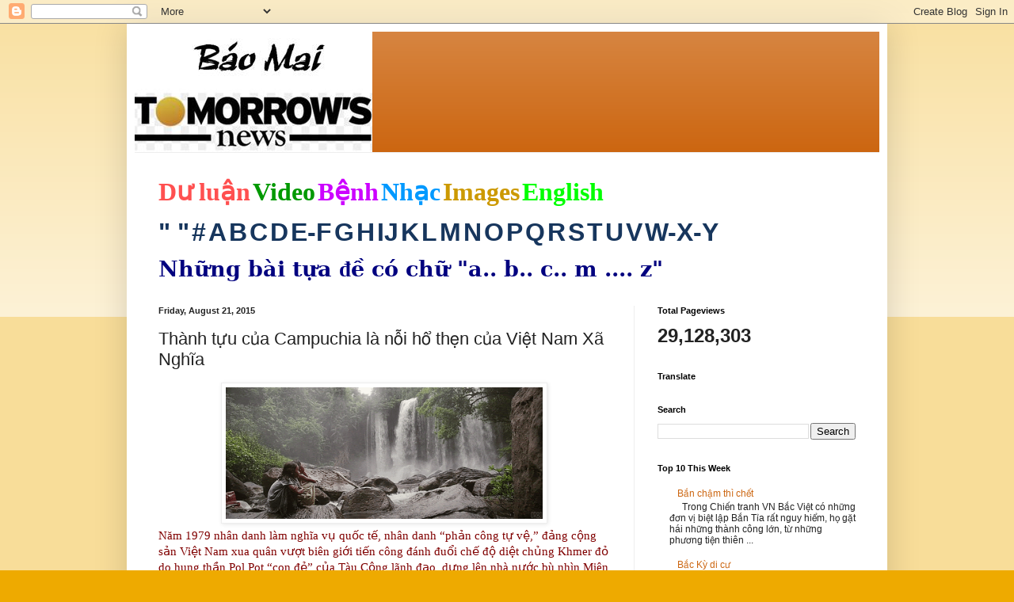

--- FILE ---
content_type: text/html; charset=UTF-8
request_url: https://baomai.blogspot.com/2015/08/thanh-tuu-cua-campuchia-la-noi-ho-then.html
body_size: 40241
content:
<!DOCTYPE html>
<html class='v2' dir='ltr' lang='en'>
<head>
<link href='https://www.blogger.com/static/v1/widgets/335934321-css_bundle_v2.css' rel='stylesheet' type='text/css'/>
<meta content='width=1100' name='viewport'/>
<meta content='text/html; charset=UTF-8' http-equiv='Content-Type'/>
<meta content='blogger' name='generator'/>
<link href='https://baomai.blogspot.com/favicon.ico' rel='icon' type='image/x-icon'/>
<link href='https://baomai.blogspot.com/2015/08/thanh-tuu-cua-campuchia-la-noi-ho-then.html' rel='canonical'/>
<link rel="alternate" type="application/atom+xml" title="BM - Atom" href="https://baomai.blogspot.com/feeds/posts/default" />
<link rel="alternate" type="application/rss+xml" title="BM - RSS" href="https://baomai.blogspot.com/feeds/posts/default?alt=rss" />
<link rel="service.post" type="application/atom+xml" title="BM - Atom" href="https://www.blogger.com/feeds/2213847690755515594/posts/default" />

<link rel="alternate" type="application/atom+xml" title="BM - Atom" href="https://baomai.blogspot.com/feeds/8235940006765466470/comments/default" />
<!--Can't find substitution for tag [blog.ieCssRetrofitLinks]-->
<link href='http://media.giphy.com/media/P9ESmWf9GGZBC/giphy.gif' rel='image_src'/>
<meta content='https://baomai.blogspot.com/2015/08/thanh-tuu-cua-campuchia-la-noi-ho-then.html' property='og:url'/>
<meta content='Thành tựu của Campuchia là nỗi hổ thẹn của Việt Nam Xã Nghĩa' property='og:title'/>
<meta content='   Năm 1979 nhân danh làm nghĩa vụ quốc tế, nhân danh “phản công tự vệ,” đảng cộng sản Việt Nam xua quân vượt biên giới tiến công đánh đuổi ...' property='og:description'/>
<meta content='https://lh3.googleusercontent.com/blogger_img_proxy/AEn0k_s-dkEdshdqVS0PCwf5mCg40z7j10NRS9ItfXoC0C9hJhBUJrUQ8HQqkuU4DutE_BK8kNlkEh4GUxtVXoKQb5es6LuwDeGvjJE47UgIStM41um0Wb3T-dM=w1200-h630-p-k-no-nu' property='og:image'/>
<title>BM: Thành tựu của Campuchia là nỗi hổ thẹn của Việt Nam Xã Nghĩa</title>
<style id='page-skin-1' type='text/css'><!--
/*
-----------------------------------------------
Blogger Template Style
Name:     Simple
Designer: Blogger
URL:      www.blogger.com
----------------------------------------------- */
/* Content
----------------------------------------------- */
body {
font: normal normal 12px Arial, Tahoma, Helvetica, FreeSans, sans-serif;
color: #222222;
background: #eeaa00 none repeat scroll top left;
padding: 0 40px 40px 40px;
}
html body .region-inner {
min-width: 0;
max-width: 100%;
width: auto;
}
h2 {
font-size: 22px;
}
a:link {
text-decoration:none;
color: #cc6611;
}
a:visited {
text-decoration:none;
color: #888888;
}
a:hover {
text-decoration:underline;
color: #ff9900;
}
.body-fauxcolumn-outer .fauxcolumn-inner {
background: transparent url(https://resources.blogblog.com/blogblog/data/1kt/simple/body_gradient_tile_light.png) repeat scroll top left;
_background-image: none;
}
.body-fauxcolumn-outer .cap-top {
position: absolute;
z-index: 1;
height: 400px;
width: 100%;
}
.body-fauxcolumn-outer .cap-top .cap-left {
width: 100%;
background: transparent url(https://resources.blogblog.com/blogblog/data/1kt/simple/gradients_light.png) repeat-x scroll top left;
_background-image: none;
}
.content-outer {
-moz-box-shadow: 0 0 40px rgba(0, 0, 0, .15);
-webkit-box-shadow: 0 0 5px rgba(0, 0, 0, .15);
-goog-ms-box-shadow: 0 0 10px #333333;
box-shadow: 0 0 40px rgba(0, 0, 0, .15);
margin-bottom: 1px;
}
.content-inner {
padding: 10px 10px;
}
.content-inner {
background-color: #ffffff;
}
/* Header
----------------------------------------------- */
.header-outer {
background: #cc6611 url(https://resources.blogblog.com/blogblog/data/1kt/simple/gradients_light.png) repeat-x scroll 0 -400px;
_background-image: none;
}
.Header h1 {
font: normal normal 60px Arial, Tahoma, Helvetica, FreeSans, sans-serif;
color: #ffffff;
text-shadow: 1px 2px 3px rgba(0, 0, 0, .2);
}
.Header h1 a {
color: #ffffff;
}
.Header .description {
font-size: 140%;
color: #ffffff;
}
.header-inner .Header .titlewrapper {
padding: 22px 30px;
}
.header-inner .Header .descriptionwrapper {
padding: 0 30px;
}
/* Tabs
----------------------------------------------- */
.tabs-inner .section:first-child {
border-top: 0 solid #eeeeee;
}
.tabs-inner .section:first-child ul {
margin-top: -0;
border-top: 0 solid #eeeeee;
border-left: 0 solid #eeeeee;
border-right: 0 solid #eeeeee;
}
.tabs-inner .widget ul {
background: #f5f5f5 url(https://resources.blogblog.com/blogblog/data/1kt/simple/gradients_light.png) repeat-x scroll 0 -800px;
_background-image: none;
border-bottom: 1px solid #eeeeee;
margin-top: 0;
margin-left: -30px;
margin-right: -30px;
}
.tabs-inner .widget li a {
display: inline-block;
padding: .6em 1em;
font: normal normal 14px Arial, Tahoma, Helvetica, FreeSans, sans-serif;
color: #999999;
border-left: 1px solid #ffffff;
border-right: 1px solid #eeeeee;
}
.tabs-inner .widget li:first-child a {
border-left: none;
}
.tabs-inner .widget li.selected a, .tabs-inner .widget li a:hover {
color: #000000;
background-color: #eeeeee;
text-decoration: none;
}
/* Columns
----------------------------------------------- */
.main-outer {
border-top: 0 solid #eeeeee;
}
.fauxcolumn-left-outer .fauxcolumn-inner {
border-right: 1px solid #eeeeee;
}
.fauxcolumn-right-outer .fauxcolumn-inner {
border-left: 1px solid #eeeeee;
}
/* Headings
----------------------------------------------- */
div.widget > h2,
div.widget h2.title {
margin: 0 0 1em 0;
font: normal bold 11px Arial, Tahoma, Helvetica, FreeSans, sans-serif;
color: #000000;
}
/* Widgets
----------------------------------------------- */
.widget .zippy {
color: #999999;
text-shadow: 2px 2px 1px rgba(0, 0, 0, .1);
}
.widget .popular-posts ul {
list-style: none;
}
/* Posts
----------------------------------------------- */
h2.date-header {
font: normal bold 11px Arial, Tahoma, Helvetica, FreeSans, sans-serif;
}
.date-header span {
background-color: transparent;
color: #222222;
padding: inherit;
letter-spacing: inherit;
margin: inherit;
}
.main-inner {
padding-top: 30px;
padding-bottom: 30px;
}
.main-inner .column-center-inner {
padding: 0 15px;
}
.main-inner .column-center-inner .section {
margin: 0 15px;
}
.post {
margin: 0 0 25px 0;
}
h3.post-title, .comments h4 {
font: normal normal 22px Arial, Tahoma, Helvetica, FreeSans, sans-serif;
margin: .75em 0 0;
}
.post-body {
font-size: 110%;
line-height: 1.4;
position: relative;
}
.post-body img, .post-body .tr-caption-container, .Profile img, .Image img,
.BlogList .item-thumbnail img {
padding: 2px;
background: #ffffff;
border: 1px solid #eeeeee;
-moz-box-shadow: 1px 1px 5px rgba(0, 0, 0, .1);
-webkit-box-shadow: 1px 1px 5px rgba(0, 0, 0, .1);
box-shadow: 1px 1px 5px rgba(0, 0, 0, .1);
}
.post-body img, .post-body .tr-caption-container {
padding: 5px;
}
.post-body .tr-caption-container {
color: #222222;
}
.post-body .tr-caption-container img {
padding: 0;
background: transparent;
border: none;
-moz-box-shadow: 0 0 0 rgba(0, 0, 0, .1);
-webkit-box-shadow: 0 0 0 rgba(0, 0, 0, .1);
box-shadow: 0 0 0 rgba(0, 0, 0, .1);
}
.post-header {
margin: 0 0 1.5em;
line-height: 1.6;
font-size: 90%;
}
.post-footer {
margin: 20px -2px 0;
padding: 5px 10px;
color: #666666;
background-color: #f9f9f9;
border-bottom: 1px solid #eeeeee;
line-height: 1.6;
font-size: 90%;
}
#comments .comment-author {
padding-top: 1.5em;
border-top: 1px solid #eeeeee;
background-position: 0 1.5em;
}
#comments .comment-author:first-child {
padding-top: 0;
border-top: none;
}
.avatar-image-container {
margin: .2em 0 0;
}
#comments .avatar-image-container img {
border: 1px solid #eeeeee;
}
/* Comments
----------------------------------------------- */
.comments .comments-content .icon.blog-author {
background-repeat: no-repeat;
background-image: url([data-uri]);
}
.comments .comments-content .loadmore a {
border-top: 1px solid #999999;
border-bottom: 1px solid #999999;
}
.comments .comment-thread.inline-thread {
background-color: #f9f9f9;
}
.comments .continue {
border-top: 2px solid #999999;
}
/* Accents
---------------------------------------------- */
.section-columns td.columns-cell {
border-left: 1px solid #eeeeee;
}
.blog-pager {
background: transparent none no-repeat scroll top center;
}
.blog-pager-older-link, .home-link,
.blog-pager-newer-link {
background-color: #ffffff;
padding: 5px;
}
.footer-outer {
border-top: 0 dashed #bbbbbb;
}
/* Mobile
----------------------------------------------- */
body.mobile  {
background-size: auto;
}
.mobile .body-fauxcolumn-outer {
background: transparent none repeat scroll top left;
}
.mobile .body-fauxcolumn-outer .cap-top {
background-size: 100% auto;
}
.mobile .content-outer {
-webkit-box-shadow: 0 0 3px rgba(0, 0, 0, .15);
box-shadow: 0 0 3px rgba(0, 0, 0, .15);
}
.mobile .tabs-inner .widget ul {
margin-left: 0;
margin-right: 0;
}
.mobile .post {
margin: 0;
}
.mobile .main-inner .column-center-inner .section {
margin: 0;
}
.mobile .date-header span {
padding: 0.1em 10px;
margin: 0 -10px;
}
.mobile h3.post-title {
margin: 0;
}
.mobile .blog-pager {
background: transparent none no-repeat scroll top center;
}
.mobile .footer-outer {
border-top: none;
}
.mobile .main-inner, .mobile .footer-inner {
background-color: #ffffff;
}
.mobile-index-contents {
color: #222222;
}
.mobile-link-button {
background-color: #cc6611;
}
.mobile-link-button a:link, .mobile-link-button a:visited {
color: #ffffff;
}
.mobile .tabs-inner .section:first-child {
border-top: none;
}
.mobile .tabs-inner .PageList .widget-content {
background-color: #eeeeee;
color: #000000;
border-top: 1px solid #eeeeee;
border-bottom: 1px solid #eeeeee;
}
.mobile .tabs-inner .PageList .widget-content .pagelist-arrow {
border-left: 1px solid #eeeeee;
}

--></style>
<style id='template-skin-1' type='text/css'><!--
body {
min-width: 960px;
}
.content-outer, .content-fauxcolumn-outer, .region-inner {
min-width: 960px;
max-width: 960px;
_width: 960px;
}
.main-inner .columns {
padding-left: 0;
padding-right: 310px;
}
.main-inner .fauxcolumn-center-outer {
left: 0;
right: 310px;
/* IE6 does not respect left and right together */
_width: expression(this.parentNode.offsetWidth -
parseInt("0") -
parseInt("310px") + 'px');
}
.main-inner .fauxcolumn-left-outer {
width: 0;
}
.main-inner .fauxcolumn-right-outer {
width: 310px;
}
.main-inner .column-left-outer {
width: 0;
right: 100%;
margin-left: -0;
}
.main-inner .column-right-outer {
width: 310px;
margin-right: -310px;
}
#layout {
min-width: 0;
}
#layout .content-outer {
min-width: 0;
width: 800px;
}
#layout .region-inner {
min-width: 0;
width: auto;
}
body#layout div.add_widget {
padding: 8px;
}
body#layout div.add_widget a {
margin-left: 32px;
}
--></style>
<link href='https://www.blogger.com/dyn-css/authorization.css?targetBlogID=2213847690755515594&amp;zx=cdad0cc2-b223-462a-82e4-efca0877d0d3' media='none' onload='if(media!=&#39;all&#39;)media=&#39;all&#39;' rel='stylesheet'/><noscript><link href='https://www.blogger.com/dyn-css/authorization.css?targetBlogID=2213847690755515594&amp;zx=cdad0cc2-b223-462a-82e4-efca0877d0d3' rel='stylesheet'/></noscript>
<meta name='google-adsense-platform-account' content='ca-host-pub-1556223355139109'/>
<meta name='google-adsense-platform-domain' content='blogspot.com'/>

<!-- data-ad-client=ca-pub-9901469605282314 -->

<link rel="stylesheet" href="https://fonts.googleapis.com/css2?display=swap&family=Josefin+Sans"></head>
<body class='loading variant-bold'>
<div class='navbar section' id='navbar' name='Navbar'><div class='widget Navbar' data-version='1' id='Navbar1'><script type="text/javascript">
    function setAttributeOnload(object, attribute, val) {
      if(window.addEventListener) {
        window.addEventListener('load',
          function(){ object[attribute] = val; }, false);
      } else {
        window.attachEvent('onload', function(){ object[attribute] = val; });
      }
    }
  </script>
<div id="navbar-iframe-container"></div>
<script type="text/javascript" src="https://apis.google.com/js/platform.js"></script>
<script type="text/javascript">
      gapi.load("gapi.iframes:gapi.iframes.style.bubble", function() {
        if (gapi.iframes && gapi.iframes.getContext) {
          gapi.iframes.getContext().openChild({
              url: 'https://www.blogger.com/navbar/2213847690755515594?po\x3d8235940006765466470\x26origin\x3dhttps://baomai.blogspot.com',
              where: document.getElementById("navbar-iframe-container"),
              id: "navbar-iframe"
          });
        }
      });
    </script><script type="text/javascript">
(function() {
var script = document.createElement('script');
script.type = 'text/javascript';
script.src = '//pagead2.googlesyndication.com/pagead/js/google_top_exp.js';
var head = document.getElementsByTagName('head')[0];
if (head) {
head.appendChild(script);
}})();
</script>
</div></div>
<div class='body-fauxcolumns'>
<div class='fauxcolumn-outer body-fauxcolumn-outer'>
<div class='cap-top'>
<div class='cap-left'></div>
<div class='cap-right'></div>
</div>
<div class='fauxborder-left'>
<div class='fauxborder-right'></div>
<div class='fauxcolumn-inner'>
</div>
</div>
<div class='cap-bottom'>
<div class='cap-left'></div>
<div class='cap-right'></div>
</div>
</div>
</div>
<div class='content'>
<div class='content-fauxcolumns'>
<div class='fauxcolumn-outer content-fauxcolumn-outer'>
<div class='cap-top'>
<div class='cap-left'></div>
<div class='cap-right'></div>
</div>
<div class='fauxborder-left'>
<div class='fauxborder-right'></div>
<div class='fauxcolumn-inner'>
</div>
</div>
<div class='cap-bottom'>
<div class='cap-left'></div>
<div class='cap-right'></div>
</div>
</div>
</div>
<div class='content-outer'>
<div class='content-cap-top cap-top'>
<div class='cap-left'></div>
<div class='cap-right'></div>
</div>
<div class='fauxborder-left content-fauxborder-left'>
<div class='fauxborder-right content-fauxborder-right'></div>
<div class='content-inner'>
<header>
<div class='header-outer'>
<div class='header-cap-top cap-top'>
<div class='cap-left'></div>
<div class='cap-right'></div>
</div>
<div class='fauxborder-left header-fauxborder-left'>
<div class='fauxborder-right header-fauxborder-right'></div>
<div class='region-inner header-inner'>
<div class='header section' id='header' name='Header'><div class='widget Header' data-version='1' id='Header1'>
<div id='header-inner'>
<a href='https://baomai.blogspot.com/' style='display: block'>
<img alt='BM' height='152px; ' id='Header1_headerimg' src='https://blogger.googleusercontent.com/img/b/R29vZ2xl/AVvXsEj9TtycBNnDVpQlpN33Jf9v9XW_1n-xWOkbK5e-M83WFvzY6ypLLnLv4FlrVeo39EQxIULK-hni_QZUxR7J4aB-ifsuCLetwvTLpsdiNSvZnm-ZI7u4S8qnQTn-xPBiHbKWYf2uL1K1xHQ/s1600/B%25C3%25A1o+Mai+Tomorrow%2527s+News.jpg' style='display: block' width='300px; '/>
</a>
</div>
</div></div>
</div>
</div>
<div class='header-cap-bottom cap-bottom'>
<div class='cap-left'></div>
<div class='cap-right'></div>
</div>
</div>
</header>
<div class='tabs-outer'>
<div class='tabs-cap-top cap-top'>
<div class='cap-left'></div>
<div class='cap-right'></div>
</div>
<div class='fauxborder-left tabs-fauxborder-left'>
<div class='fauxborder-right tabs-fauxborder-right'></div>
<div class='region-inner tabs-inner'>
<div class='tabs section' id='crosscol' name='Cross-Column'><div class='widget PageList' data-version='1' id='PageList1'>
<h2>Pages</h2>
<div class='widget-content'>
<ul>
</ul>
<div class='clear'></div>
</div>
</div><div class='widget Text' data-version='1' id='Text1'>
<h2 class='title'>BM</h2>
<div class='widget-content'>
<p class="MsoNormal" style="background: white; line-height: normal; margin-bottom: .0001pt; margin-bottom: 0in; mso-margin-top-alt: auto;"><span style="color: #222222; font-family: &quot;Arial&quot;,&quot;sans-serif&quot;; font-size: 24.0pt; mso-fareast-font-family: &quot;Times New Roman&quot;;"><a href="http://baomai.blogspot.com/2014/10/tham-do-du-luan.html"><b><span style="color: #ff5050; font-family: &quot;Calligraph421 BT&quot;; text-decoration-line: none;">D</span></b><b><span style="color: #ff5050; font-family: &quot;Times New Roman&quot;, serif; text-decoration-line: none;">ư</span></b><b><span style="color: #ff5050; font-family: &quot;Calligraph421 BT&quot;; text-decoration-line: none;"> lu</span></b><b><span style="color: #ff5050; font-family: &quot;Times New Roman&quot;, serif; text-decoration-line: none;">ậ</span></b><b><span style="color: #ff5050; font-family: &quot;Calligraph421 BT&quot;; text-decoration-line: none;">n</span></b></a></span><b><span style="color: #000066; font-family: &quot;Arial&quot;,&quot;sans-serif&quot;; font-size: 9.0pt; mso-fareast-font-family: &quot;Times New Roman&quot;;"> </span></b><span style="color: #222222; font-family: &quot;Arial&quot;,&quot;sans-serif&quot;; font-size: 24.0pt; mso-fareast-font-family: &quot;Times New Roman&quot;;"><a href="http://baomai.blogspot.com/2014/10/bam-tren-hinh-coi-video.html"><b><span style="color: #009900; font-family: &quot;Highlight LET&quot;; text-decoration-line: none;">Video</span></b></a></span><b><span style="color: #000066; font-family: &quot;Arial&quot;,&quot;sans-serif&quot;; font-size: 9.0pt; mso-fareast-font-family: &quot;Times New Roman&quot;;"> </span></b><span style="color: #222222; font-family: &quot;Arial&quot;,&quot;sans-serif&quot;; font-size: 24.0pt; mso-fareast-font-family: &quot;Times New Roman&quot;;"><a href="http://baomai.blogspot.com/2015/03/benh-hoi-ap-y-khoa.html"><b><span style="color: #cc00ff; font-family: &quot;Ruach LET&quot;; text-decoration-line: none;">B</span></b><b><span style="color: #cc00ff; font-family: &quot;Times New Roman&quot;, serif; text-decoration-line: none;">ệ</span></b><b><span style="color: #cc00ff; font-family: &quot;Ruach LET&quot;; text-decoration-line: none;">nh</span></b></a></span><b><span style="color: #000066; font-family: &quot;Arial&quot;,&quot;sans-serif&quot;; font-size: 9.0pt; mso-fareast-font-family: &quot;Times New Roman&quot;;"> </span></b><span style="color: #222222; font-family: &quot;Arial&quot;,&quot;sans-serif&quot;; font-size: 24.0pt; mso-fareast-font-family: &quot;Times New Roman&quot;;"><a href="http://baomai.blogspot.com/2012/03/nhac-viet_15.html"><b><span style="color: #0099ff; font-family: FangSong; text-decoration-line: none;">Nh</span></b><b><span style="color: #0099ff; font-family: &quot;Courier New&quot;; text-decoration-line: none;">ạ</span></b><b><span style="color: #0099ff; font-family: FangSong; text-decoration-line: none;">c</span></b></a></span><b><span style="color: #000066; font-family: &quot;Arial&quot;,&quot;sans-serif&quot;; font-size: 9.0pt; mso-fareast-font-family: &quot;Times New Roman&quot;;"> </span></b><span style="color: #222222; font-family: &quot;Arial&quot;,&quot;sans-serif&quot;; font-size: 24.0pt; mso-fareast-font-family: &quot;Times New Roman&quot;;"><a href="https://www.google.com/search?hl=en&amp;site=imghp&amp;tbm=isch&amp;source=hp&amp;biw=1076&amp;bih=603&amp;q=http%3A%2F%2Fbaomai.blogspot.com%2F&amp;oq=http%3A%2F%2Fbaomai.blogspot.com%2F&amp;gs_l=img.12..0i24.1574.1574.0.3595.1.1.0.0.0.0.74.74.1.1.0.msedr...0...1ac.2.64.img..0.1.73.mFQXx4CTfcA#imgdii=yda94zd5f7c9-M%3A%3Byda94zd5f7c9-M%3A%3B2DCiJR4mojfHBM%3A&amp;imgrc=yda94zd5f7c9-M%253A%3B37qHPwlRvlnujM%3Bhttp%253A%252F%252Fwww.baocalitoday.com%252Fuserfiles%252Fimage%252FNews_Pictures%252F2014%252F08-29-2014_Cali_Sat%252Fphan%252520van%252520khai%"><b><span style="color: #cc9900; font-family: &quot;Ruach LET&quot;; text-decoration-line: none;">Images</span></b></a></span><b><span style="color: #000066; font-family: &quot;Arial&quot;,&quot;sans-serif&quot;; font-size: 9.0pt; mso-fareast-font-family: &quot;Times New Roman&quot;;"> </span></b><span style="color: #222222; font-family: &quot;Arial&quot;,&quot;sans-serif&quot;; font-size: 24.0pt; mso-fareast-font-family: &quot;Times New Roman&quot;;"><a href="https://translate.google.com/translate?depth=1&amp;hl=en&amp;prev=search&amp;rurl=translate.google.com&amp;sl=vi&amp;u=http://baomai.blogspot.com/"><b><span style="color: lime; font-family: &quot;Lucida Handwriting&quot;; text-decoration-line: none;">English</span></b></a></span><span style="color: #222222; font-family: &quot;Arial&quot;,&quot;sans-serif&quot;; font-size: 9.0pt; mso-fareast-font-family: &quot;Times New Roman&quot;;"><o:p></o:p></span></p><p class="MsoNormal" style="background: white; line-height: normal; mso-margin-bottom-alt: auto; mso-margin-top-alt: auto;"><span style="color: #222222; font-family: &quot;Arial&quot;,&quot;sans-serif&quot;; font-size: 24.0pt; mso-fareast-font-family: &quot;Times New Roman&quot;;"><a href="http://baomai.blogspot.com/2012/03/tai-lieu-theo-mau-tu_2122.html"><b><span style="color: #17365d;">" "</span></b></a></span><b><span style="color: #17365d; font-family: &quot;Arial&quot;,&quot;sans-serif&quot;; font-size: 9.0pt; mso-fareast-font-family: &quot;Times New Roman&quot;;"> </span></b><span style="color: #222222; font-family: &quot;Arial&quot;,&quot;sans-serif&quot;; font-size: 24.0pt; mso-fareast-font-family: &quot;Times New Roman&quot;;"><a href="http://baomai.blogspot.com/2012/03/tai-lieu-theo-mau-tu_09.html"><b><span style="color: #17365d; text-decoration-line: none;">#</span></b></a></span><b><span style="color: #17365d; font-family: &quot;Arial&quot;,&quot;sans-serif&quot;; font-size: 9.0pt; mso-fareast-font-family: &quot;Times New Roman&quot;;"> </span></b><span style="color: #222222; font-family: &quot;Arial&quot;,&quot;sans-serif&quot;; font-size: 24.0pt; mso-fareast-font-family: &quot;Times New Roman&quot;;"><a href="http://baomai.blogspot.com/2012/03/tai-lieu-theo-mau-tu.html"><b><span style="color: #17365d; text-decoration-line: none;">A</span></b></a></span><b><span style="color: #17365d; font-family: &quot;Arial&quot;,&quot;sans-serif&quot;; font-size: 9.0pt; mso-fareast-font-family: &quot;Times New Roman&quot;;"> </span></b><span style="color: #222222; font-family: &quot;Arial&quot;,&quot;sans-serif&quot;; font-size: 24.0pt; mso-fareast-font-family: &quot;Times New Roman&quot;;"><a href="http://baomai.blogspot.com/2012/03/tai-lieu-theo-mau-tu-b.html"><b><span style="color: #17365d; text-decoration-line: none;">B</span></b></a></span><b><span style="color: #17365d; font-family: &quot;Arial&quot;,&quot;sans-serif&quot;; font-size: 9.0pt; mso-fareast-font-family: &quot;Times New Roman&quot;;"> </span></b><span style="color: #222222; font-family: &quot;Arial&quot;,&quot;sans-serif&quot;; font-size: 24.0pt; mso-fareast-font-family: &quot;Times New Roman&quot;;"><a href="http://baomai.blogspot.com/2012/03/tai-lieu-theo-mau-tu-c.html"><b><span style="color: #17365d; text-decoration-line: none;">C</span></b></a></span><b><span style="color: #17365d; font-family: &quot;Arial&quot;,&quot;sans-serif&quot;; font-size: 9.0pt; mso-fareast-font-family: &quot;Times New Roman&quot;;"> </span></b><span style="color: #222222; font-family: &quot;Arial&quot;,&quot;sans-serif&quot;; font-size: 24.0pt; mso-fareast-font-family: &quot;Times New Roman&quot;;"><a href="http://baomai.blogspot.com/2012/03/tai-lieu-theo-mau-tu-d.html"><b><span style="color: #17365d; text-decoration-line: none;">D</span></b></a></span><b><span style="color: #17365d; font-family: &quot;Arial&quot;,&quot;sans-serif&quot;; font-size: 9.0pt; mso-fareast-font-family: &quot;Times New Roman&quot;;"> </span></b><span style="color: #222222; font-family: &quot;Arial&quot;,&quot;sans-serif&quot;; font-size: 24.0pt; mso-fareast-font-family: &quot;Times New Roman&quot;;"><a href="http://baomai.blogspot.com/2012/03/tai-lieu-theo-mau-tu-e-f.html"><b><span style="color: #17365d; text-decoration-line: none;">E-F</span></b></a></span><b><span style="color: #17365d; font-family: &quot;Arial&quot;,&quot;sans-serif&quot;; font-size: 9.0pt; mso-fareast-font-family: &quot;Times New Roman&quot;;"> </span></b><span style="color: #222222; font-family: &quot;Arial&quot;,&quot;sans-serif&quot;; font-size: 24.0pt; mso-fareast-font-family: &quot;Times New Roman&quot;;"><a href="http://baomai.blogspot.com/2012/03/tai-lieu-theo-mau-tu-g.html"><b><span style="color: #17365d; text-decoration-line: none;">G</span></b></a></span><b><span style="color: #17365d; font-family: &quot;Arial&quot;,&quot;sans-serif&quot;; font-size: 9.0pt; mso-fareast-font-family: &quot;Times New Roman&quot;;"> </span></b><span style="color: #222222; font-family: &quot;Arial&quot;,&quot;sans-serif&quot;; font-size: 24.0pt; mso-fareast-font-family: &quot;Times New Roman&quot;;"><a href="http://baomai.blogspot.com/2012/03/tai-lieu-theo-mau-tu-h.html"><b><span style="color: #17365d; text-decoration-line: none;">H</span></b></a></span><b><span style="color: #17365d; font-family: &quot;Arial&quot;,&quot;sans-serif&quot;; font-size: 9.0pt; mso-fareast-font-family: &quot;Times New Roman&quot;;"> </span></b><span style="color: #222222; font-family: &quot;Arial&quot;,&quot;sans-serif&quot;; font-size: 24.0pt; mso-fareast-font-family: &quot;Times New Roman&quot;;"><a href="http://baomai.blogspot.com/2012/03/tai-lieu-theo-mau-tu-i-j.html"><b><span style="color: #17365d; text-decoration-line: none;">I</span></b></a><a href="http://baomai.blogspot.com/2012/03/tai-lieu-theo-mau-tu-i-j.html"><b><span style="color: #17365d; text-decoration-line: none;">J</span></b></a></span><b><span style="color: #17365d; font-family: &quot;Arial&quot;,&quot;sans-serif&quot;; font-size: 9.0pt; mso-fareast-font-family: &quot;Times New Roman&quot;;"> </span></b><span style="color: #222222; font-family: &quot;Arial&quot;,&quot;sans-serif&quot;; font-size: 24.0pt; mso-fareast-font-family: &quot;Times New Roman&quot;;"><a href="http://baomai.blogspot.com/2012/03/tai-lieu-theo-mau-tu-k.html"><b><span style="color: #17365d; text-decoration-line: none;">K</span></b></a></span><b><span style="color: #17365d; font-family: &quot;Arial&quot;,&quot;sans-serif&quot;; font-size: 9.0pt; mso-fareast-font-family: &quot;Times New Roman&quot;;"> </span></b><span style="color: #222222; font-family: &quot;Arial&quot;,&quot;sans-serif&quot;; font-size: 24.0pt; mso-fareast-font-family: &quot;Times New Roman&quot;;"><a href="http://baomai.blogspot.com/2012/03/tai-lieu-theo-mau-tu-l.html"><b><span style="color: #17365d; text-decoration-line: none;">L</span></b></a></span><b><span style="color: #17365d; font-family: &quot;Arial&quot;,&quot;sans-serif&quot;; font-size: 9.0pt; mso-fareast-font-family: &quot;Times New Roman&quot;;"> </span></b><span style="color: #222222; font-family: &quot;Arial&quot;,&quot;sans-serif&quot;; font-size: 24.0pt; mso-fareast-font-family: &quot;Times New Roman&quot;;"><a href="http://baomai.blogspot.com/2012/03/tai-lieu-theo-mau-tu-m.html"><b><span style="color: #17365d; text-decoration-line: none;">M</span></b></a></span><b><span style="color: #17365d; font-family: &quot;Arial&quot;,&quot;sans-serif&quot;; font-size: 9.0pt; mso-fareast-font-family: &quot;Times New Roman&quot;;"> </span></b><span style="color: #222222; font-family: &quot;Arial&quot;,&quot;sans-serif&quot;; font-size: 24.0pt; mso-fareast-font-family: &quot;Times New Roman&quot;;"><a href="http://baomai.blogspot.com/2012/03/tai-lieu-theo-mau-tu-n.html"><b><span style="color: #17365d; text-decoration-line: none;">N</span></b></a></span><b><span style="color: #17365d; font-family: &quot;Arial&quot;,&quot;sans-serif&quot;; font-size: 9.0pt; mso-fareast-font-family: &quot;Times New Roman&quot;;"> </span></b><span style="color: #222222; font-family: &quot;Arial&quot;,&quot;sans-serif&quot;; font-size: 24.0pt; mso-fareast-font-family: &quot;Times New Roman&quot;;"><a href="http://baomai.blogspot.com/2012/03/tai-lieu-theo-mau-tu-o.html"><b><span style="color: #17365d; text-decoration-line: none;">O</span></b></a></span><b><span style="color: #17365d; font-family: &quot;Arial&quot;,&quot;sans-serif&quot;; font-size: 9.0pt; mso-fareast-font-family: &quot;Times New Roman&quot;;"> </span></b><span style="color: #222222; font-family: &quot;Arial&quot;,&quot;sans-serif&quot;; font-size: 24.0pt; mso-fareast-font-family: &quot;Times New Roman&quot;;"><a href="http://baomai.blogspot.com/2012/03/tai-lieu-theo-mau-tu-p.html"><b><span style="color: #17365d; text-decoration-line: none;">P</span></b></a></span><b><span style="color: #17365d; font-family: &quot;Arial&quot;,&quot;sans-serif&quot;; font-size: 9.0pt; mso-fareast-font-family: &quot;Times New Roman&quot;;"> </span></b><span style="color: #222222; font-family: &quot;Arial&quot;,&quot;sans-serif&quot;; font-size: 24.0pt; mso-fareast-font-family: &quot;Times New Roman&quot;;"><a href="http://baomai.blogspot.com/2012/03/tai-lieu-theo-mau-tu-q.html"><b><span style="color: #17365d; text-decoration-line: none;">Q</span></b></a></span><b><span style="color: #17365d; font-family: &quot;Arial&quot;,&quot;sans-serif&quot;; font-size: 9.0pt; mso-fareast-font-family: &quot;Times New Roman&quot;;"> </span></b><span style="color: #222222; font-family: &quot;Arial&quot;,&quot;sans-serif&quot;; font-size: 24.0pt; mso-fareast-font-family: &quot;Times New Roman&quot;;"><a href="http://baomai.blogspot.com/2012/03/tai-lieu-theo-mau-tu-r.html"><b><span style="color: #17365d; text-decoration-line: none;">R</span></b></a></span><b><span style="color: #17365d; font-family: &quot;Arial&quot;,&quot;sans-serif&quot;; font-size: 9.0pt; mso-fareast-font-family: &quot;Times New Roman&quot;;"> </span></b><span style="color: #222222; font-family: &quot;Arial&quot;,&quot;sans-serif&quot;; font-size: 24.0pt; mso-fareast-font-family: &quot;Times New Roman&quot;;"><a href="http://baomai.blogspot.com/2012/03/tai-lieu-theo-mau-tu-s.html"><b><span style="color: #17365d; text-decoration-line: none;">S</span></b></a></span><b><span style="color: #17365d; font-family: &quot;Arial&quot;,&quot;sans-serif&quot;; font-size: 9.0pt; mso-fareast-font-family: &quot;Times New Roman&quot;;"> </span></b><span style="color: #222222; font-family: &quot;Arial&quot;,&quot;sans-serif&quot;; font-size: 24.0pt; mso-fareast-font-family: &quot;Times New Roman&quot;;"><a href="http://baomai.blogspot.com/2012/03/tai-lieu-theo-mau-tu-t.html"><b><span style="color: #17365d; text-decoration-line: none;">T</span></b></a></span><b><span style="color: #17365d; font-family: &quot;Arial&quot;,&quot;sans-serif&quot;; font-size: 9.0pt; mso-fareast-font-family: &quot;Times New Roman&quot;;"> </span></b><span style="color: #222222; font-family: &quot;Arial&quot;,&quot;sans-serif&quot;; font-size: 24.0pt; mso-fareast-font-family: &quot;Times New Roman&quot;;"><a href="http://baomai.blogspot.com/2012/03/tai-lieu-theo-mau-tu-u.html"><b><span style="color: #17365d; text-decoration-line: none;">U</span></b></a></span><b><span style="color: #17365d; font-family: &quot;Arial&quot;,&quot;sans-serif&quot;; font-size: 9.0pt; mso-fareast-font-family: &quot;Times New Roman&quot;;"> </span></b><span style="color: #222222; font-family: &quot;Arial&quot;,&quot;sans-serif&quot;; font-size: 24.0pt; mso-fareast-font-family: &quot;Times New Roman&quot;;"><a href="http://baomai.blogspot.com/2012/03/tai-lieu-theo-mau-tu-v.html"><b><span style="color: #17365d; text-decoration-line: none;">V</span></b></a></span><b><span style="color: #17365d; font-family: &quot;Arial&quot;,&quot;sans-serif&quot;; font-size: 9.0pt; mso-fareast-font-family: &quot;Times New Roman&quot;;"> </span></b><span style="color: #222222; font-family: &quot;Arial&quot;,&quot;sans-serif&quot;; font-size: 24.0pt; mso-fareast-font-family: &quot;Times New Roman&quot;;"><a href="http://baomai.blogspot.com/2012/03/tai-lieu-theo-mau-tu-w-x-y.html"><b><span style="color: #17365d; text-decoration-line: none;">W-X-Y</span></b></a></span><span style="color: #222222; font-family: &quot;Arial&quot;,&quot;sans-serif&quot;; font-size: 9.0pt; mso-fareast-font-family: &quot;Times New Roman&quot;;"><o:p></o:p></span></p><p class="MsoNormal" style="background: white; line-height: normal; margin-bottom: .0001pt; margin-bottom: 0in; mso-margin-top-alt: auto;">    </p><p class="MsoNormal" style="background: white; line-height: normal; margin-bottom: .0001pt; margin-bottom: 0in; margin-left: 0in; margin-right: 0in; margin-top: 9.0pt; mso-outline-level: 3;"><b><span style="color: #984807; font-family: &quot;Lucida Bright&quot;,&quot;serif&quot;; font-size: 20.0pt; mso-bidi-font-family: Aparajita; mso-fareast-font-family: &quot;Times New Roman&quot;; mso-style-textfill-fill-alpha: 100.0%; mso-style-textfill-fill-color: #984807; mso-style-textfill-fill-colortransforms: lumm=50000; mso-style-textfill-fill-themecolor: accent6; mso-themecolor: accent6; mso-themeshade: 128;"><a href="https://baomai.blogspot.com/2018/04/nhung-bai-tua-e-co-chu-b-c-m-z.html"><span style="color: #00007f; mso-style-textfill-fill-alpha: 100.0%; mso-style-textfill-fill-color: #00007F; mso-style-textfill-fill-colortransforms: lumm=50000; mso-style-textfill-fill-themecolor: hyperlink; mso-themecolor: hyperlink; mso-themeshade: 128;">Nh</span><span style="color: #00007f; font-family: &quot;Times New Roman&quot;,&quot;serif&quot;; mso-style-textfill-fill-alpha: 100.0%; mso-style-textfill-fill-color: #00007F; mso-style-textfill-fill-colortransforms: lumm=50000; mso-style-textfill-fill-themecolor: hyperlink; mso-themecolor: hyperlink; mso-themeshade: 128;">ữ</span><span style="color: #00007f; mso-style-textfill-fill-alpha: 100.0%; mso-style-textfill-fill-color: #00007F; mso-style-textfill-fill-colortransforms: lumm=50000; mso-style-textfill-fill-themecolor: hyperlink; mso-themecolor: hyperlink; mso-themeshade: 128;">ng bài t</span><span style="color: #00007f; font-family: &quot;Times New Roman&quot;,&quot;serif&quot;; mso-style-textfill-fill-alpha: 100.0%; mso-style-textfill-fill-color: #00007F; mso-style-textfill-fill-colortransforms: lumm=50000; mso-style-textfill-fill-themecolor: hyperlink; mso-themecolor: hyperlink; mso-themeshade: 128;">ự</span><span style="color: #00007f; mso-style-textfill-fill-alpha: 100.0%; mso-style-textfill-fill-color: #00007F; mso-style-textfill-fill-colortransforms: lumm=50000; mso-style-textfill-fill-themecolor: hyperlink; mso-themecolor: hyperlink; mso-themeshade: 128;">a </span><span style="color: #00007f; font-family: &quot;Times New Roman&quot;,&quot;serif&quot;; mso-style-textfill-fill-alpha: 100.0%; mso-style-textfill-fill-color: #00007F; mso-style-textfill-fill-colortransforms: lumm=50000; mso-style-textfill-fill-themecolor: hyperlink; mso-themecolor: hyperlink; mso-themeshade: 128;">đề</span><span style="color: #00007f; mso-style-textfill-fill-alpha: 100.0%; mso-style-textfill-fill-color: #00007F; mso-style-textfill-fill-colortransforms: lumm=50000; mso-style-textfill-fill-themecolor: hyperlink; mso-themecolor: hyperlink; mso-themeshade: 128;"> có ch</span><span style="color: #00007f; font-family: &quot;Times New Roman&quot;,&quot;serif&quot;; mso-style-textfill-fill-alpha: 100.0%; mso-style-textfill-fill-color: #00007F; mso-style-textfill-fill-colortransforms: lumm=50000; mso-style-textfill-fill-themecolor: hyperlink; mso-themecolor: hyperlink; mso-themeshade: 128;">ữ</span><span style="color: #00007f; mso-style-textfill-fill-alpha: 100.0%; mso-style-textfill-fill-color: #00007F; mso-style-textfill-fill-colortransforms: lumm=50000; mso-style-textfill-fill-themecolor: hyperlink; mso-themecolor: hyperlink; mso-themeshade: 128;"> "a.. b.. c.. m .... z"</span></a><o:p></o:p></span></b></p><div face="&quot;" size="3" style="font-family: georgia, serif; font-style: normal; font-weight: normal; line-height: normal;"><div style="font-weight: normal;"><div style="font-weight: normal;"></div></div></div>
</div>
<div class='clear'></div>
</div></div>
<div class='tabs no-items section' id='crosscol-overflow' name='Cross-Column 2'></div>
</div>
</div>
<div class='tabs-cap-bottom cap-bottom'>
<div class='cap-left'></div>
<div class='cap-right'></div>
</div>
</div>
<div class='main-outer'>
<div class='main-cap-top cap-top'>
<div class='cap-left'></div>
<div class='cap-right'></div>
</div>
<div class='fauxborder-left main-fauxborder-left'>
<div class='fauxborder-right main-fauxborder-right'></div>
<div class='region-inner main-inner'>
<div class='columns fauxcolumns'>
<div class='fauxcolumn-outer fauxcolumn-center-outer'>
<div class='cap-top'>
<div class='cap-left'></div>
<div class='cap-right'></div>
</div>
<div class='fauxborder-left'>
<div class='fauxborder-right'></div>
<div class='fauxcolumn-inner'>
</div>
</div>
<div class='cap-bottom'>
<div class='cap-left'></div>
<div class='cap-right'></div>
</div>
</div>
<div class='fauxcolumn-outer fauxcolumn-left-outer'>
<div class='cap-top'>
<div class='cap-left'></div>
<div class='cap-right'></div>
</div>
<div class='fauxborder-left'>
<div class='fauxborder-right'></div>
<div class='fauxcolumn-inner'>
</div>
</div>
<div class='cap-bottom'>
<div class='cap-left'></div>
<div class='cap-right'></div>
</div>
</div>
<div class='fauxcolumn-outer fauxcolumn-right-outer'>
<div class='cap-top'>
<div class='cap-left'></div>
<div class='cap-right'></div>
</div>
<div class='fauxborder-left'>
<div class='fauxborder-right'></div>
<div class='fauxcolumn-inner'>
</div>
</div>
<div class='cap-bottom'>
<div class='cap-left'></div>
<div class='cap-right'></div>
</div>
</div>
<!-- corrects IE6 width calculation -->
<div class='columns-inner'>
<div class='column-center-outer'>
<div class='column-center-inner'>
<div class='main section' id='main' name='Main'><div class='widget Blog' data-version='1' id='Blog1'>
<div class='blog-posts hfeed'>

          <div class="date-outer">
        
<h2 class='date-header'><span>Friday, August 21, 2015</span></h2>

          <div class="date-posts">
        
<div class='post-outer'>
<div class='post hentry uncustomized-post-template' itemprop='blogPost' itemscope='itemscope' itemtype='http://schema.org/BlogPosting'>
<meta content='http://media.giphy.com/media/P9ESmWf9GGZBC/giphy.gif' itemprop='image_url'/>
<meta content='2213847690755515594' itemprop='blogId'/>
<meta content='8235940006765466470' itemprop='postId'/>
<a name='8235940006765466470'></a>
<h3 class='post-title entry-title' itemprop='name'>
Thành tựu của Campuchia là nỗi hổ thẹn của Việt Nam Xã Nghĩa
</h3>
<div class='post-header'>
<div class='post-header-line-1'></div>
</div>
<div class='post-body entry-content' id='post-body-8235940006765466470' itemprop='description articleBody'>
<div style="text-align: center;">
<a href="http://baomai.blogspot.com/"><img alt="http://baomai.blogspot.com/" height="166" src="https://lh3.googleusercontent.com/blogger_img_proxy/AEn0k_s-dkEdshdqVS0PCwf5mCg40z7j10NRS9ItfXoC0C9hJhBUJrUQ8HQqkuU4DutE_BK8kNlkEh4GUxtVXoKQb5es6LuwDeGvjJE47UgIStM41um0Wb3T-dM=s0-d" width="400"></a></div>
<div class="MsoNormal">
<span style="color: maroon; font-family: Tahoma; font-size: 11.0pt;">Năm
1979 nhân danh làm nghĩa vụ quốc tế, nhân danh &#8220;phản công tự vệ,&#8221; đảng cộng sản
Việt Nam xua quân vượt biên giới tiến công đánh đuổi chế độ diệt chủng Khmer đỏ
do hung thần Pol Pot &#8220;con đẻ&#8221; của Tàu Cộng lãnh đạo, dựng lên nhà nước bù nhìn
Miên Cộng, có tên gọi là Hội Đồng Nhân Dân do Heng Samrin làm chủ tịch. Sau hơn
10 năm chiếm đóng xứ Chùa tháp, thông qua trung gian dàn xếp của cơ chế liên
hiệp quốc, với hai &#8220;nhân vật&#8221; chủ chốt là Việt Cộng-Tàu Cộng thủ diễn. Cuối
cùng để tránh sa lầy không lối thoát, Việt Cộng đồng ý rút quân về nước nhưng
cũng không quên cài cắm khá đông tay chân nằm lại hoạt động điệp báo ở bên
trong lẫn bên ngoài chính phủ Campuchia.</span></div>
<div class="MsoNormal" style="text-align: center;">
<br /></div>
<div class="MsoNormal" style="text-align: center;">
<a href="http://baomai.blogspot.com/"><img alt="image" border="0" height="327" src="https://lh3.googleusercontent.com/blogger_img_proxy/AEn0k_tahS-7DKF1zI2VifZKEIHwkp_KGGKa7B2ZIBEkbIws50CHv-7a0LNPtALuHniEgcMd5mRYhUXaS1WdZo1C0eew4CbSiBDfIItzqxCmFmZ0LE7AVcMjegIPt9qhnCkNT3WXLT9Oa9d5TvI-TN_AfZ7-z74FiIn_=s0-d" width="500"></a></div>
<div class="MsoNormal">
<span style="color: maroon; font-family: Tahoma; font-size: 11.0pt;">Việc
Việt Cộng thỏa thuận rút quân về nước và ủng hộ giải pháp thành lập chính phủ
Campuchia hậu cộng sản với đa thành phần, khuynh hướng chính trị tham gia, là
một phần trong nội dung thảo luận, dàn xếp của Hội nghị Thành Đô diễn ra vào
tháng 05/1990. Thế nhưng mãi đến tháng 05/1993 chính phủ đa thành phần của
Vương Quốc Campuchia gồm: Quốc Vương Norodom Sihanouk; đảng Nhân dân Campuchia
(CPP) của Hun Sen; đảng bảo hoàng (FUNCIPEC) của Norodom Ranariddh; đảng Sam
Raisy (SRP) của Sam Rainsy... thì chính phủ đa thành phần của Campuchia mới
bước đầu thành hình sau cuộc tổng tuyển cử do Liên Hiệp Quốc tổ chức và giám
sát.&nbsp;<o:p></o:p></span></div>
<div class="MsoNormal">
<br /></div>
<div class="MsoNormal">
<span style="color: maroon; font-family: Tahoma; font-size: 11.0pt;">Kể
từ đó Hun Sen thủ lãnh của đảng Nhân Dân Campuchia, đương kim thủ tướng nhiều
nhiệm kỳ đầy quyền lực hiện nay, là một trong những quân cờ được Việt Cộng hậu
thuẫn mạnh mẽ làm mưa làm gió trên chính trường xứ chùa tháp nhiều chục năm
qua. Có thể nói rằng không có cộng sản Việt Nam làm &#8220;xiếc&#8221; sau hậu trường chính
trị Campuchia thì không có nhân vật &#8220;bí ẩn&#8221; Hun Sen ngày nay.&nbsp;<o:p></o:p></span></div>
<div class="MsoNormal">
<span style="color: maroon; font-family: Tahoma; font-size: 11.0pt;"><br /></span></div>
<div class="MsoNormal" style="text-align: center;">
<a href="http://baomai.blogspot.com/"><img alt="image" border="0" height="294" src="https://lh3.googleusercontent.com/blogger_img_proxy/AEn0k_vI8uUVBHs3BAWmxBB4i9VYMDmQCXc3OB-B21oEcysqD4tQZiJtP5I-XFwl55FdkZwIzNfL6ezwJgYFdOaOopdSONPr-7qNjoTUwpTIckXlTbYAG3dd7Lg5Lf_TeGuEZEf3fn0_udbRCuga4P0mulpynn8oK6px=s0-d" width="500"></a>
</div>
<div class="MsoNormal">
<span style="color: maroon; font-family: Tahoma; font-size: 11.0pt;">Với
chính thể Quân chủ Đại nghị (*) tức là chính trị dân chủ trong thể chế quân
chủ, có đa đảng, có nhiều đảng tham chính nên thủ tướng Hun Sen, lãnh đạo tối
cao của đảng Nhân Dân Campuchia theo thời gian thực hiện chính trị dân chủ
trong thể chế quân chủ dần dần hoàn chỉnh. Do đó thủ tướng Hun Sen không còn tự
tung tự tác, không thể tự ý làm theo ý chí độc tài cá nhân, không thể độc quyền
quyền lực như thời gian đầu cầm quyền, lúc đất nước Campuchia còn trong vòng
hỗn loạn của nhiều phe phái và bị sự chi phối, chỉ đạo của đảng cộng sản Việt
Nam.&nbsp;<o:p></o:p></span></div>
<div class="MsoNormal">
<br /></div>
<div class="MsoNormal">
<span style="color: maroon; font-family: Tahoma; font-size: 11.0pt;">Ngày
nay Vương Quốc Campuchia với cơ chế tam quyền phân lập, có sinh hoạt đa đảng,
có báo chí tư nhân và luật pháp ngày càng hoàn thiện nên thủ tướng Hun Sen &#8211;
con đẻ của Việt Cộng không thể tùy tiện đứng trên, đứng ngoài luật pháp, chống
lại ý chí của toàn dân. Hun Sen cũng không thể đại diện đảng Nhân Dân Campuchia
đi đêm, tự ý ký kết nhượng đất liền, nhượng biển đảo để trả công cho quan thầy
Việt Nam như đảng cộng sản Việt tự tiện đàm phán, ký kết hiệp ước bí mật dâng
đất, dâng biển cho đảng cộng sản Tàu. Hiện nay cá nhân Hun Sen dù có muốn cũng
không thể làm theo đòi hỏi của &#8220;thế lực&#8221; hậu thuẫn đưa ông ta lên làm lãnh đạo
đất nước Campuchia như cộng đảng Tàu đòi hỏi các lãnh đạo cộng đảng Việt phải
phục tùng, phải thực hiện theo ý đồ của mẫu quốc Tàu khi được sắp xếp vào vị
trí lãnh đạo.<o:p></o:p></span></div>
<div class="MsoNormal">
<span style="color: maroon; font-family: Tahoma; font-size: 11.0pt;"><br /></span></div>
<div class="MsoNormal" style="text-align: center;">
<a href="http://baomai.blogspot.com/"><img alt="image" border="0" height="202" src="https://lh3.googleusercontent.com/blogger_img_proxy/AEn0k_vq3yauo7nbgymyS2JkJfDPtURAexETMFlwKPxv6xmQYLAefIuquOe2J3lKSoHqtI34p8RKXOMVJYPWIXkOed3ExU0HOD7nKMoHBSyvojFz26JoQtuNAQpBFo6WI921NZP33qTPJBdbEOis8CaaXgL4VnnWpXXT=s0-d" width="500"></a>
</div>
<div class="MsoNormal">
<span style="color: maroon; font-family: Tahoma; font-size: 11.0pt;">Với
cơ chế sinh hoạt chính trị dân chủ đa nguyên đa đảng, điều hành kinh tế, xã hội
bằng luật pháp đi vào thực tiễn đời sống. Chính trị Campuchia dù còn ít nhiều
hạn chế nhưng cộng sản Việt Nam dù có xây dựng củng cố cơ sở điệp báo cũ, mở
rộng hoạt động đặc tình mới dưới vỏ bọc chuyên gia, doanh nhân, nhà đầu tư...
trên xứ Chùa Tháp, vẫn không thể chi phối, ảnh hưởng nhiều vào cơ chế vận hành
chính thể dân chủ, sinh hoạt chính trị đa nguyên, đa đảng ngày càng hoàn thiện
của Vương Quốc Campuchia.<o:p></o:p></span></div>
<div class="MsoNormal">
<br /></div>
<div class="MsoNormal">
<span style="color: maroon; font-family: Tahoma; font-size: 11.0pt;">Cụ
thể là quyền lực tuyệt đối của tên độc tài cộng sản Hun Sen trong những năm đầu
xây dựng quyền lực nhà nước trên &#8220;nòng súng&#8221; ngày càng bị hạn chế lẫn bị kiềm
chế bởi luật pháp, hiến pháp cùng với cặp mắt quan sát, giám sát sát sao của
các thế lực chính trị đối lập trong nội tình chính trị Campuchia.&nbsp;<o:p></o:p></span></div>
<div class="MsoNormal">
<br /></div>
<div class="MsoNormal">
<span style="color: maroon; font-family: Tahoma; font-size: 11.0pt;">Không
ai có thể phủ nhận, thiết chế chính trị dân chủ trong thể chế quân chủ của
Campuchia, dù chưa hoàn hảo nhưng vẫn có khả năng từng bước đẩy lùi tiêu cực
tồn tại trong cơ cấu vận hành nhà nước. Và cơ chế dân chủ thực chất chính là
nền tảng phát triển kinh tế - xã hội ổn định, bền vững đi vào chiều sâu phẩm
chất con người cũng như đạt hiệu quả cao trên nhiều phương diện cuộc sống.&nbsp;<o:p></o:p></span></div>
<div class="MsoNormal">
<br /></div>
<div class="MsoNormal" style="text-align: center;">
<a href="http://baomai.blogspot.com/"><img alt="image" border="0" height="251" src="https://lh3.googleusercontent.com/blogger_img_proxy/AEn0k_u8tzSjuFR-iqb6g5u_KpIxfIgcEhiOq0u-un162niu_MDjdHrQwaPgqZXmao3u5EdgJrMkOPC4QWLN8M3z6cd60qRZ1DwHfbaYF5CxjL5eKmmBBipyq-FTrNIcPuCvPxHAvr4ACjkhhtFmdmZIoc71A8MCaQU=s0-d" width="500"></a>
</div>
<div class="MsoNormal">
<span style="color: maroon; font-family: Tahoma; font-size: 11.0pt;">Hơn
hai mươi năm Vương Quốc Campuchia nằm dưới sự thao túng chính trị của tên &#8220;cựu&#8221;
cộng sản, độc tài Hun Sen nhưng Campuchia với thiết chế dân chủ đa nguyên đa
đảng, có tam quyền phân lập, có báo chí tự do... nên các quyền con người, quyền
dân sự, quyền chính trị căn bản của người dân Campuchia ngày càng hoàn thiện đi
vào thực tiễn cuộc sống và đối với ai có theo dõi tình hình chính trị Campuchia
cũng đều có thể thấy được.&nbsp;<o:p></o:p></span></div>
<div class="MsoNormal">
<br /></div>
<div class="MsoNormal">
<span style="color: maroon; font-family: Tahoma; font-size: 11.0pt;">Chẳng
hạn như người dân Campuchia có báo chí tư nhân, không phải nằm dưới sự chỉ đạo
của tuyên giáo, không phải làm theo &#8220;lệnh lạc&#8221; của bộ thông tin truyền thông và
người dân có cơ hội nói lên tiếng nói của mình mà không phải bị nói theo chủ
trương, đường lối của đảng, nhà nước như Việt Nam.&nbsp;<o:p></o:p></span></div>
<div class="MsoNormal">
<br /></div>
<div class="MsoNormal">
<span style="color: maroon; font-family: Tahoma; font-size: 11.0pt;">Sự
khác biệt của chính trị Campuchia với Việt <st1:country-region w:st="on"><st1:place w:st="on">Nam</st1:place></st1:country-region> là dù người dân có nói khác
tiếng nói của đảng cầm quyền nhưng chẳng có người dân nào bị áp đặt, gán ghép
tội lợi dụng quyền tự do dân chủ:&nbsp;&#8220;... Phá hoại khối đại đoàn kết dân
tộc... Tuyên truyền luận điệu chiến tranh tâm lý... Nói xấu lãnh đạo... Chống
phá nhà nước... Âm mưu lật đổ chính quyền nhân dân...&#8221;&nbsp;như ở Việt <st1:country-region w:st="on"><st1:place w:st="on">Nam</st1:place></st1:country-region>. Điểm khác
biệt khác nữa là người dân Campuchia có rời nơi cư trú, thay đổi chỗ ở cũng
không cần phải trình báo xin giấy tạm trú, tạm vắng như người dân của nhà nước
pháp quyền xã hội chủ nghĩa Việt <st1:country-region w:st="on"><st1:place w:st="on">Nam</st1:place></st1:country-region>!<o:p></o:p></span></div>
<div class="MsoNormal">
<span style="color: maroon; font-family: Tahoma; font-size: 11.0pt;"><br /></span></div>
<div class="MsoNormal" style="text-align: center;">
<a href="http://baomai.blogspot.com/"><img alt="image" border="0" height="334" src="https://lh3.googleusercontent.com/blogger_img_proxy/AEn0k_stKsBE4W899H-7IUT_EIEyB3OGoRcVo6LLg-5PrmZr0kNmRIdO_Upd4AO9jWOicQDeyVuYJHr-lzoKJSuPV97aYawhpWDPFB4O3zFoAeaC_p8r8R1LAOzHfZPKVR341q2FEWkjlZnJGrF9-IVWvDnVWutWqcg=s0-d" width="500"></a>
</div>
<div class="MsoNormal">
<span style="color: maroon; font-family: Tahoma; font-size: 11.0pt;">Từ
việc bảo vệ, tôn trọng quyền tự do, quyền con người căn bản mà mỗi người sinh
ra đều được hưởng nên xứ Chùa Tháp đã bước, từng bước vững chắc đi lên con
đường xây dựng, phát triển đất nước theo hướng văn minh của loài người tiến bộ
và đã đạt được một số thành tựu làm cho người dân Campuchia có cơ sở tự hào,
hãnh diện với người dân Việt Nam như:<o:p></o:p></span></div>
<div class="MsoNormal">
<br /></div>
<div class="MsoNormal">
<span style="color: maroon; font-family: Tahoma; font-size: 11.0pt;">Về
mặt tham nhũng tiêu cực, Campuchia ngày càng tốt hơn, nó không trở thành nghiêm
trọng và không thể ngăn chận đẩy lùi như ở Việt <st1:country-region w:st="on"><st1:place w:st="on">Nam</st1:place></st1:country-region>. Ở Campuchia không có phong
bao, phong bì phổ biến trong nhà thương, trường học, cơ quan công quyền... và
cũng không thấy cảnh sát giao thông cùng với các cơ quan không chuyên trách
nhập nhằng, tùy tiện chặn xe thu tiền mãi lộ lộ liễu như ở Việt <st1:country-region w:st="on"><st1:place w:st="on">Nam</st1:place></st1:country-region>.&nbsp;<o:p></o:p></span></div>
<div class="MsoNormal">
<span style="color: maroon; font-family: Tahoma; font-size: 11.0pt;"><br /></span></div>
<div class="MsoNormal" style="text-align: center;">
<a href="http://baomai.blogspot.com/"><img alt="http://baomai.blogspot.com/" src="https://lh3.googleusercontent.com/blogger_img_proxy/AEn0k_tyFuGBWCWgsJU1jKCXhPuF-QNOBXHOyLk-DfPjcDOEgnqPS8YWH_UrG4dmYxsl0TSen8FbpKFH25UfU5kHHUi-QL_5c5wdgTAp4gJK052vasw38m2UDA=s0-d"></a></div>
<div class="MsoNormal">
<span style="color: maroon; font-family: Tahoma; font-size: 11.0pt;">Nhất
là không ai thấy các quan chức tham nhũng táo tợn, liều lĩnh thách thức luật
pháp, sử dụng đồng tiền phạm pháp vào các trò chơi ngông như phô diễn biệt thự
siêu bự, xe siêu hiếm, du thuyền siêu sang, chân dài siêu mẫu... như quan chức
Việt Nam và quan chức tham nhũng Việt Nam không ai bị làm sao cả, dù luật pháp
có quy định tử hình cho những kẻ phạm tội tham nhũng!<o:p></o:p></span></div>
<div class="MsoNormal">
<br /></div>
<div class="MsoNormal">
<span style="color: maroon; font-family: Tahoma; font-size: 11.0pt;">Về
mặt cuộc sống kinh tế, xã hội&nbsp;của người dân Campuchia ngày càng đi vào ổn
định theo chuẩn mực sống của các nước văn minh. Cụ thể như người dân Campuchia
vẫn còn nghèo hơn dân Việt Nam nhưng có ý thức cao, không làm xấu mặt đất nước
họ và nhà nước Campuchia, không cần phải treo khẩu hiệu đỏ rực trời mang nội
dung&nbsp;&#8220;...Sống, làm việc theo luật pháp và hiến pháp... Học tập, làm theo
tư tưởng đạo đức Hồ Chí Minh... Phát huy bản sắc văn hóa dân tộc... Xây dựng
nếp sống văn minh...&#8221;&nbsp;nhưng người dân Campuchia trên tầm nhìn tổng thể có
ý thức kiểm soát hành vi cao hơn người dân xã nghĩa Việt <st1:country-region w:st="on"><st1:place w:st="on">Nam</st1:place></st1:country-region>.<o:p></o:p></span></div>
<div class="MsoNormal">
<br /></div>
<div class="MsoNormal">
<span style="color: maroon; font-family: Tahoma; font-size: 11.0pt;">Có
lẽ ai cũng thấy, dù người dân Campuchia không được &#8220;giáo dục&#8221; bằng khẩu hiệu
đường phố tận tình như Việt nam nhưng người dân nghèo buôn thúng bán bưng,
những người dân lao động chân tay, lao động trí óc, những người làm dịch vụ,
kinh doanh liên quan đến ngành nghề du lịch của Campuchia tổ chức rất quy củ
theo chuẩn mực văn minh ở các điểm du lịch, vui chơi giải trí có khách nước
ngoài lẫn bản xứ đến tham quan. Họ không chèo kéo, chửi bới, giành giật, lừa
đánh tráo, chặt chém khách du lịch và có ý thức tôn trọng quy định luật pháp
hơn hẳn Việt <st1:country-region w:st="on"><st1:place w:st="on">Nam</st1:place></st1:country-region>
thời xã nghĩa.<o:p></o:p></span></div>
<div class="MsoNormal">
<br /></div>
<div class="MsoNormal" style="text-align: center;">
<a href="http://baomai.blogspot.com/"><img alt="image" border="0" height="374" src="https://lh3.googleusercontent.com/blogger_img_proxy/AEn0k_vHH7mpdP0Fb4uTdCH1C3cvhs3YIzZ4wMBskShGkRLiaNKPW_zlWBle_NBy8KWXe2semog0pppDPmzjGPhVNS3UMiVWI0hkvJAy0rottn5xpm9y7bzIjgT8ZOd1Iknv4XnRlqm50ywL21wU9FVPcowbijlOzdM=s0-d" width="500"></a>
</div>
<div class="MsoNormal">
<span style="color: maroon; font-family: Tahoma; font-size: 11.0pt;">Từ
nền tảng tự do của thiết chế chính trị dân chủ sản sinh con người Campuchia có
phẩm chất của loài người văn minh như vừa kể đã giúp cho xứ Chùa Tháp xây dựng
phát triển chính trị, kinh tế, văn hóa, xã hội đi vào chiều sâu và đã gặt hái
một số thành quả vượt mặt Việt Nam xã nghĩa. Dù thời khắc phục hậu quả chiến
tranh, ổn định tình hình chính trị đi vào vận hành xây dựng, phát triển đất
nước Campuchia, tính tổng cộng chỉ độ vào khoảng 15 năm trở lại đây nhưng họ đã
đạt được thành quả hơn hẳn Việt Nam xã nghĩa như:<o:p></o:p></span></div>
<div class="MsoNormal">
<br /></div>
<span style="color: maroon; font-family: Tahoma; font-size: 11.0pt; mso-ansi-language: EN-US; mso-bidi-language: AR-SA; mso-fareast-font-family: &quot;Times New Roman&quot;; mso-fareast-language: EN-US;">Campuchia đã chế tạo được xe hơi có tên gọi Angkor 333 Model 2003 do
Nhean Phaloek kỹ sư kiêm nhà phát minh, tạo mẫu không qua trường lớp chế tạo và
được hoàn chỉnh với mẫu mã xe Angkor EV 2014 chạy năng lượng điện trông đẹp
mắt, hiện đại có nhiều tính năng tự động như các công ty sản xuất xe hơi lâu
đời của Âu châu, Mỹ, Nhật.</span><br />
<span style="color: maroon; font-family: Tahoma; font-size: 11.0pt; mso-ansi-language: EN-US; mso-bidi-language: AR-SA; mso-fareast-font-family: &quot;Times New Roman&quot;; mso-fareast-language: EN-US;"><br /></span>
<div style="text-align: center;">
<a href="http://baomai.blogspot.com/"><img alt="image" border="0" height="332" src="https://lh3.googleusercontent.com/blogger_img_proxy/AEn0k_tCitNtdGtEj0M0mbLUd3H4mxljsvFJRksUHwfqN9H-KDyu8_hdUspMw9yrJNkzLwaJnxjYBBaETgcizT47577wa00ZSS6bC0B-GtvSg9qNfzShqbFxd1i2VWHCJI8qDlkv8paRP_feWO8K1AHOH-ENj0PxzMS-=s0-d" width="500"></a></div>
<div style="text-align: center;">
<span style="color: navy; font-family: Tahoma; font-size: 11pt;">Chiếc xe "Angkor EV
2014" tại buổi lễ ra mắt ở tỉnh Kandal ngày 14/2.</span></div>
<div class="MsoNormal">
<span style="color: maroon; font-family: Tahoma; font-size: 11.0pt;">Campuchia
cũng đã gặt hái được thành công ngoạn mục về nghệ thuật điện ảnh với cuốn phim
Missing Picture của Ritthy Panh, là nạn nhân sống sót trong thời kỳ diệt chủng
của Khmer đỏ được đề cử giải Oscar, một giải thưởng điện ảnh danh giá của Viện
Hàn lâm Khoa học - Nghệ thuật Điện ảnh Hoa Kỳ và Missing Picture cũng chiếm
giải Cành cọ vàng ở Liên hoan phim Cannes, Pháp Quốc năm 2013. Bản thân Rittthy
Panh cũng đã nhận được giải nhà làm phim Á Châu của năm 2013 ở liên quan phim
Busan, Hàn Quốc.<o:p></o:p></span></div>
<div class="MsoNormal">
<span style="color: maroon; font-family: Tahoma; font-size: 11.0pt;"><br /></span></div>
<div class="MsoNormal" style="text-align: center;">
<a href="http://baomai.blogspot.com/"><img alt="image" border="0" height="281" src="https://lh3.googleusercontent.com/blogger_img_proxy/AEn0k_vptEfCbn1k-39qkUCk7hLIrUDwQFdQEHxCwmOwsfxjThHEsrAYzaR99Yn9pp4entegj89gD4bbSdJOwhMpARLtKdDXj8O-V0Da6uAeI7xteFna_Dzv32tAdCujUppEaIvDtBQzQ-CUE0ST7qYYOUQTKfFuiC65=s0-d" width="500"></a></div>
<div class="MsoNormal" style="text-align: center;">
<span style="color: navy; font-family: Tahoma; font-size: 11pt;">Một
cảnh trong phim "Bức ảnh thất lạc" của đạo diễn Ritthy Panh..</span></div>
<div class="MsoNormal">
<span style="color: maroon; font-family: Tahoma; font-size: 11.0pt;">Ngoài
ra Campuchia cũng đang lên kế hoạch tạo thương hiệu cho các mặt hàng nông sản
cùng chủng loại với Việt Nam như gạo, cà phê, tiêu, hột điều, cao su... đổ bộ
vào các nước dân chủ giàu mạnh, là thị trường đã làm giàu cho Trung Cộng, là
nơi Việt Cộng than phiền có nhiều rào cản vô hình lẫn hữu hình chống lại Việt
Nam. Và rào cản vô hình, hữu hình là lý do để Việt Cộng &#8220;tuyên truyền&#8221; phải
ngoại giao mềm dẻo, khôn khéo nếu không Trung Cộng đóng cửa biên giới là kinh
tế tắt thở, không biết phải giải quyết nông sản nói riêng, kinh tế nói chung ra
sao?<o:p></o:p></span></div>
<div class="MsoNormal">
<br /></div>
<div class="MsoNormal">
<span style="color: maroon; font-family: Tahoma; font-size: 11.0pt;">Thành
tựu ấn tượng của Vương Quốc Campuchia là người dân được tự do xuống đường biểu
tình chống cướp đất của bất cứ thế lực nào chống lại lợi ích của họ nên
Campuchia đã ngăn chận được làn sóng dân oan khiếu kiện đông người tràn lan năm
này qua năm khác như ở Việt <st1:country-region w:st="on"><st1:place w:st="on">Nam</st1:place></st1:country-region>.
Người dân Campuchia cũng được quyền biểu tình phản đối các nhóm lợi ích phá
rừng bừa bãi, tàn phá môi sinh ảnh hưởng đến môi trường sống của con người, của
các sinh vật và không người dân nào bị mời lên trụ sở công an tra hỏi, dọa nạt
cũng như cắt cử công an thường phục lẫn sắc phục canh cửa ngày đêm như ở Việt
Nam!&nbsp;<o:p></o:p></span></div>
<div class="MsoNormal">
<br /></div>
<div class="MsoNormal" style="text-align: center;">
<a href="http://baomai.blogspot.com/"><img alt="image" border="0" height="331" src="https://lh3.googleusercontent.com/blogger_img_proxy/AEn0k_tUj3lSKDiblzjjaKUFQZn96np3hj0DOTLGnZmEPo0iYbn9uhUJavY6lxjQdcaKddnJ3DasvF9kzbepbJ5aiqCuUBnieMmbLwiUzFZE_Ur23ZCssG2X0tIYFkfMWWxVkGjE14jHidzeG6bZAsMyEhH9bHkiEqw=s0-d" width="500"></a>
</div>
<div class="MsoNormal">
<span style="color: maroon; font-family: Tahoma; font-size: 11.0pt;">Cuối
cùng thành tựu ấn tượng mới nhất là việc người dân Campuchia đấu tranh quyết
liệt đến độ xung đột bạo lực ở những điểm phân định biên giới Tây <st1:country-region w:st="on"><st1:place w:st="on">Nam</st1:place></st1:country-region>. Phản ứng
của người dân buộc chính phủ Hun Sen phải dừng cấm cột móc Việt Nam &#8211;
Campuchia, phải trưng ra hiệp ước, bản đồ phân định biên giới với Việt Nam cùng
với bản đồ Quốc Vương Norodom Sihanouk đệ nạp lên Liên Hiệp Quốc và các bản đồ
trong các kho lưu trữ đáng tin cậy của Pháp, Hoa Kỳ... để tham chiếu, để dân
biết, dân bàn, dân kiểm tra.<o:p></o:p></span></div>
<div class="MsoNormal">
<br /></div>
<div class="MsoNormal">
<span style="color: maroon; font-family: Tahoma; font-size: 11.0pt;">Việc
chính phủ Hun Sen cung cấp thông tin để cho người dân có cơ sở đối chiếu, tham
khảo xem thủ tướng Hun Sen có nhượng đất để đổi lấy sự hậu thuẫn của Việt Nam
hay không cũng là hình thức công khai, minh bạch của nhà nước, của đảng cầm
quyền trong cơ chế chính trị dân chủ?<o:p></o:p></span></div>
<div class="MsoNormal">
<br /></div>
<div class="MsoNormal" style="text-align: center;">
<a href="http://baomai.blogspot.com/"><img alt="image" border="0" height="281" src="https://lh3.googleusercontent.com/blogger_img_proxy/AEn0k_ttfepf5CllZtkURl02OXrx0cSPp9Z6CWrYtySIyl08kXr8czI-poA7YRPZq2-ggX66nHcKgfzICccTeAfrwUMLa6urswluKr45EqY4SXGsajvhkxGm5AtMdos8knFe-YvjGGqPAUMMybyBaMr5ZHp9D0TcpSBR=s0-d" width="499"></a>
</div>
<div class="MsoNormal">
<span style="color: maroon; font-family: Tahoma; font-size: 11.0pt;">Tương
tự với vụ việc phân định, cấm móc biên giới, người dân Campuchia được thể hiện
quyền làm chủ, quyền xuống đường phản đối buộc chính phủ phải cho người dân
biết những gì họ muốn biết, muốn kiểm tra và việc biểu tình phản đối mạnh mẽ
của người dân Campuchia, không ai bị gán ghép lợi dụng quyền tự do dân chủ hoặc
cho là bị các thế lực thù địch kích động chống phá chính sách ngoại giao mềm
dẻo của nhà nước Campuchia như đảng, nhà nước xã nghĩa &#8220;dân chủ vạn lần hơn&#8221;
đối xử với người dân Việt Nam - những người dân muốn biết nội dung hiệp định
biên giới, hội nghị Thành Đô, xuống đường phản đối hành động xâm lược của trung
Cộng...<o:p></o:p></span></div>
<div class="MsoNormal">
<br /></div>
<div class="MsoNormal">
<span style="color: maroon; font-family: Tahoma; font-size: 11.0pt;">Tóm
lại, những thành tựu chính trị, kinh tế, văn hóa, xã hội... của Vương Quốc
Campuchia được trưng dẫn sơ lược trong bài viết này không phải là thông tin
thành tựu sốt dẻo của xứ Chùa Tháp vượt qua Việt <st1:country-region w:st="on"><st1:place w:st="on">Nam</st1:place></st1:country-region>. Thành tựu mới nhất của
Campuchia là tăng trưởng GDP 7.5% năm 2015, vượt mức 7.0% do ngân hàng thế giới
(world bank) dự đoán, trong lúc Việt Nam vẫn còn loay hoay tìm giải pháp trong
vũng lầy khủng hoảng toàn diện không lối thoát.<o:p></o:p></span></div>
<div class="MsoNormal">
<span style="color: maroon; font-family: Tahoma; font-size: 11.0pt;"><br /></span></div>
<div class="MsoNormal">
<span style="color: maroon; font-family: Tahoma; font-size: 11.0pt;"><br /></span></div>
<div class="MsoNormal">
<span style="color: maroon; font-family: Tahoma; font-size: 11.0pt;"><br /></span></div>
<div class="MsoNormal">























</div>
<div class="MsoNormal">
<span style="color: navy; font-family: Tahoma; font-size: 11.0pt;">Le
Nguyen</span><span style="color: maroon; font-family: Tahoma; font-size: 11.0pt;"><o:p></o:p></span></div>
<div class="MsoNormal">
<span style="color: navy; font-family: Tahoma; font-size: 11.0pt;"><br /></span></div>
<div class="MsoNormal" style="text-align: center;">
<a href="http://baomai.blogspot.com/"><img alt="http://baomai.blogspot.com/" src="https://lh3.googleusercontent.com/blogger_img_proxy/AEn0k_sP0IbyJHInjB2S2UtbfwN76piQp6PIsQPBGU1Zxp8YMXQ4W5i-VfMIYpVRmmrCh5uEvdf3Pt9hfPbKpU_q5kFy1OehsbbgurKyjMRCLD3KWoRYBbSmByo=s0-d"></a></div>
<div class="MsoNormal">
<br /></div>
<table border="0" cellpadding="0" cellspacing="0" style="border-collapse: collapse; width: 544px;" x:str="">
 <colgroup><col style="mso-width-alt: 19894; mso-width-source: userset; width: 408pt;" width="544"></col>
 </colgroup><tbody>
<tr height="29" style="height: 21.95pt; mso-height-source: userset;">
  <td align="left" class="xl65" height="29" style="height: 21.95pt; width: 408pt;" width="544"><a href="http://baomai.blogspot.com/2015/08/su-tu-nguyen-khong-ton-tai.html"><span style="color: navy; font-family: Tahoma, sans-serif; font-size: 14.0pt; mso-font-charset: 0;">Sự tự nguyện không tồn tại?</span></a></td>
 </tr>
<tr height="29" style="height: 21.95pt; mso-height-source: userset;">
  <td align="left" class="xl65" height="29" style="height: 21.95pt; width: 408pt;" width="544"><a href="http://baomai.blogspot.com/2015/08/cach-tao-nang-luong-tu-nuoc.html"><span style="color: navy; font-family: Tahoma, sans-serif; font-size: 14.0pt; mso-font-charset: 0;">Cách tạo năng lượng từ nước</span></a></td>
 </tr>
<tr height="29" style="height: 21.95pt; mso-height-source: userset;">
  <td align="left" class="xl65" height="29" style="height: 21.95pt; width: 408pt;" width="544"><a href="http://baomai.blogspot.com/2015/08/mat-xa-yoni-la-mat-xa-cai-chi.html"><span style="color: navy; font-family: Tahoma, sans-serif; font-size: 14.0pt; mso-font-charset: 0;">Mát xa yoni là mát xa cái chi?</span></a></td>
 </tr>
<tr height="29" style="height: 21.95pt; mso-height-source: userset;">
  <td align="left" class="xl65" height="29" style="height: 21.95pt; width: 408pt;" width="544"><a href="http://baomai.blogspot.com/2015/08/csvn-cuop-tien-cua-dan-bang-cach-oi-tien.html"><span style="color: navy; font-family: Tahoma, sans-serif; font-size: 14.0pt; mso-font-charset: 0;">ĐCS_VN cướp tiền của dân bằng cách đổi tiền</span></a></td>
 </tr>
<tr height="29" style="height: 21.95pt; mso-height-source: userset;">
  <td align="left" class="xl65" height="29" style="height: 21.95pt; width: 408pt;" width="544"><a href="http://baomai.blogspot.com/2015/08/tai-sao-chung-ta-ngheo.html"><span style="color: navy; font-family: Tahoma, sans-serif; font-size: 14.0pt; mso-font-charset: 0;">Tại sao chúng ta nghèo?</span></a></td>
 </tr>
<tr height="29" style="height: 21.95pt; mso-height-source: userset;">
  <td align="left" class="xl65" height="29" style="height: 21.95pt; width: 408pt;" width="544"><a href="http://baomai.blogspot.com/2015/08/can-tau-rao-mang.html"><span style="color: navy; font-family: Tahoma, sans-serif; font-size: 14.0pt; mso-font-charset: 0;">Cạn tàu ráo máng</span></a></td>
 </tr>
<tr height="29" style="height: 21.95pt; mso-height-source: userset;">
  <td align="left" class="xl65" height="29" style="height: 21.95pt; width: 408pt;" width="544"><a href="http://baomai.blogspot.com/2015/08/giao-duc-vn-va-thoi-chui-ac-chi-pheo.html"><span style="color: navy; font-family: Tahoma, sans-serif; font-size: 14.0pt; mso-font-charset: 0;">Giáo dục VN và &#8216;thói chửi' đặc 'Chí Phèo&#8217;</span></a></td>
 </tr>
<tr height="29" style="height: 21.95pt; mso-height-source: userset;">
  <td align="left" class="xl65" height="29" style="height: 21.95pt; width: 408pt;" width="544"><a href="http://baomai.blogspot.com/2015/08/mai-dam-la-te-nan-hay-giai-phap.html"><span style="color: navy; font-family: Tahoma, sans-serif; font-size: 14.0pt; mso-font-charset: 0;">Mại dâm là tệ nạn hay giải pháp?</span></a></td>
 </tr>
<tr height="29" style="height: 21.95pt; mso-height-source: userset;">
  <td align="left" class="xl65" height="29" style="height: 21.95pt; width: 408pt;" width="544"><a href="http://baomai.blogspot.com/2015/08/ang-sau-vu-no-thien-tan.html"><span style="color: navy; font-family: Tahoma, sans-serif; font-size: 14.0pt; mso-font-charset: 0;">Đàng sau vụ nổ Thiên Tân</span></a></td>
 </tr>
<tr height="29" style="height: 21.95pt; mso-height-source: userset;">
  <td align="left" class="xl65" height="29" style="height: 21.95pt; width: 408pt;" width="544"><a href="http://baomai.blogspot.com/2015/08/my-khong-noi-suong-voi-trung-cong.html"><span style="color: navy; font-family: Tahoma, sans-serif; font-size: 14.0pt; mso-font-charset: 0;">Mỹ không nói suông với Trung Cộng!</span></a></td>
 </tr>
<tr height="29" style="height: 21.95pt; mso-height-source: userset;">
  <td align="left" class="xl65" height="29" style="height: 21.95pt; width: 408pt;" width="544"><a href="http://baomai.blogspot.com/2015/08/nuoc-my-va-nhung-tuong-ai.html"><span style="color: navy; font-family: Tahoma, sans-serif; font-size: 14.0pt; mso-font-charset: 0;">Nước Mỹ và những tượng đài</span></a></td>
 </tr>
<tr height="29" style="height: 21.95pt; mso-height-source: userset;">
  <td align="left" class="xl65" height="29" style="height: 21.95pt; width: 408pt;" width="544"><a href="http://baomai.blogspot.com/2015/08/ky-thi-kinh-nghiem-cua-nguoi-viet-ti-nan.html"><span style="color: navy; font-family: Tahoma, sans-serif; font-size: 14.0pt; mso-font-charset: 0;">Kỳ thị: kinh nghiệm của người Việt tị nạn</span></a></td>
 </tr>
<tr height="29" style="height: 21.95pt; mso-height-source: userset;">
  <td align="left" class="xl65" height="29" style="height: 21.95pt; width: 408pt;" width="544"><a href="http://baomai.blogspot.com/2015/08/van-e-quan-ly-hoa-chat-oc-hai-bi-chu-y.html"><span style="color: navy; font-family: Tahoma, sans-serif; font-size: 14.0pt; mso-font-charset: 0;">Vấn đề quản lý hóa chất độc hại bị chú ý sau vụ nổ...</span></a></td>
 </tr>
<tr height="29" style="height: 21.95pt; mso-height-source: userset;">
  <td align="left" class="xl65" height="29" style="height: 21.95pt; width: 408pt;" width="544"><a href="http://baomai.blogspot.com/2015/08/hinh-tu-video-vu-no-o-tianjin-tc.html"><span style="color: navy; font-family: Tahoma, sans-serif; font-size: 14.0pt; mso-font-charset: 0;">Hình từ video vụ nổ ở Tianjin TC</span></a></td>
 </tr>
<tr height="29" style="height: 21.95pt; mso-height-source: userset;">
  <td align="left" class="xl65" height="29" style="height: 21.95pt; width: 408pt;" width="544"><a href="http://baomai.blogspot.com/2015/08/tinh-yeu.html"><span style="color: navy; font-family: Tahoma, sans-serif; font-size: 14.0pt; mso-font-charset: 0;">Tình Yêu</span></a></td>
 </tr>
<tr height="29" style="height: 21.95pt; mso-height-source: userset;">
  <td align="left" class="xl65" height="29" style="height: 21.95pt; width: 408pt;" width="544"><a href="http://baomai.blogspot.com/2015/08/my-trung-xich-mich-vi-chien-dich-san.html"><span style="color: navy; font-family: Tahoma, sans-serif; font-size: 14.0pt; mso-font-charset: 0;">Mỹ-Trung xích mích vì 'Chiến dịch Săn chồn'</span></a></td>
 </tr>
<tr height="29" style="height: 21.95pt; mso-height-source: userset;">
  <td align="left" class="xl65" height="29" style="height: 21.95pt; width: 408pt;" width="544"><a href="http://baomai.blogspot.com/2015/08/hack-ien-thoai-chi-can-cham-ngon-tay.html"><span style="color: navy; font-family: Tahoma, sans-serif; font-size: 14.0pt; mso-font-charset: 0;">Hack điện thoại chỉ cần chạm ngón tay</span></a></td>
 </tr>
<tr height="29" style="height: 21.95pt; mso-height-source: userset;">
  <td align="left" class="xl65" height="29" style="height: 21.95pt; width: 408pt;" width="544"><a href="http://baomai.blogspot.com/2015/08/thu-gui-giao-su-ngo-bao-chau.html"><span style="color: navy; font-family: Tahoma, sans-serif; font-size: 14.0pt; mso-font-charset: 0;">Thư gửi Giáo sư Ngô Bảo Châu</span></a></td>
 </tr>
<tr height="29" style="height: 21.95pt; mso-height-source: userset;">
  <td align="left" class="xl65" height="29" style="height: 21.95pt; width: 408pt;" width="544"><a href="http://baomai.blogspot.com/2015/08/rip-cha-giao-anton-nguyen-ngoc-bao.html"><span style="color: navy; font-family: Tahoma, sans-serif; font-size: 14.0pt; mso-font-charset: 0;">R.I.P: Cha giáo Antôn Nguyễn Ngọc Bảo</span></a></td>
 </tr>
<tr height="29" style="height: 21.95pt; mso-height-source: userset;">
  <td align="left" class="xl65" height="29" style="height: 21.95pt; width: 408pt;" width="544"><a href="http://baomai.blogspot.com/2015/08/khi-nao-chung-ta-ngung-kiem-tien-va.html"><span style="color: navy; font-family: Tahoma, sans-serif; font-size: 14.0pt; mso-font-charset: 0;">Khi nào chúng ta ngừng kiếm tiền và biết cách hưởn...</span></a></td>
 </tr>
<tr height="29" style="height: 21.95pt; mso-height-source: userset;">
  <td align="left" class="xl65" height="29" style="height: 21.95pt; width: 408pt;" width="544"><a href="http://baomai.blogspot.com/2015/08/my-phan-cong-anh-nga-tau.html"><span style="color: navy; font-family: Tahoma, sans-serif; font-size: 14.0pt; mso-font-charset: 0;">Mỹ phản công đánh Nga Tàu</span></a></td>
 </tr>
<tr height="29" style="height: 21.95pt; mso-height-source: userset;">
  <td align="left" class="xl65" height="29" style="height: 21.95pt; width: 408pt;" width="544"><a href="http://baomai.blogspot.com/2015/08/trung-cong-bi-to-ao-tuong-hat-au.html"><span style="color: navy; font-family: Tahoma, sans-serif; font-size: 14.0pt; mso-font-charset: 0;">Trung Cộng bị tố đạo tượng &#8216;hạt đậu&#8217;</span></a></td>
 </tr>
<tr height="29" style="height: 21.95pt; mso-height-source: userset;">
  <td align="left" class="xl65" height="29" style="height: 21.95pt; width: 408pt;" width="544"><a href="http://baomai.blogspot.com/2015/08/cuu-quan-chuc-lanh-su-my-bi-tu-5-nam.html"><span style="color: navy; font-family: Tahoma, sans-serif; font-size: 14.0pt; mso-font-charset: 0;">Cựu quan chức lãnh sự Mỹ bị tù 5 năm</span></a></td>
 </tr>
<tr height="29" style="height: 21.95pt; mso-height-source: userset;">
  <td align="left" class="xl65" height="29" style="height: 21.95pt; width: 408pt;" width="544"><a href="http://baomai.blogspot.com/2015/08/elola-mot-anh-chang-ti-hon-con-mara-la.html"><span style="color: navy; font-family: Tahoma, sans-serif; font-size: 14.0pt; mso-font-charset: 0;">Chuyện tình của chàng lùn và người đẹp</span></a></td>
 </tr>
<tr height="29" style="height: 21.95pt; mso-height-source: userset;">
  <td align="left" class="xl65" height="29" style="height: 21.95pt; width: 408pt;" width="544"><a href="http://baomai.blogspot.com/2015/08/truong-thanh-thuy-nu-doanh-nhan-tre.html"><span style="color: navy; font-family: Tahoma, sans-serif; font-size: 14.0pt; mso-font-charset: 0;">Trương Thanh Thủy: Nữ doanh nhân trẻ Việt Nam</span></a></td>
 </tr>
<tr height="29" style="height: 21.95pt; mso-height-source: userset;">
  <td align="left" class="xl65" height="29" style="height: 21.95pt; width: 408pt;" width="544"><a href="http://baomai.blogspot.com/2015/08/phong-trao-xay-tuong-ai-ho-chi-minh-o.html"><span style="color: navy; font-family: Tahoma, sans-serif; font-size: 14.0pt; mso-font-charset: 0;">Phong trào xây tượng đài Hồ Chí Minh ở Việt Nam</span></a></td>
 </tr>
<tr height="29" style="height: 21.95pt; mso-height-source: userset;">
  <td align="left" class="xl65" height="29" style="height: 21.95pt; width: 408pt;" width="544"><a href="http://baomai.blogspot.com/2015/08/van-hoa-quy-hoach-o-viet-nam.html"><span style="color: navy; font-family: Tahoma, sans-serif; font-size: 14.0pt; mso-font-charset: 0;">Văn hoá &#8216;quy hoạch&#8217; ở Việt Nam</span></a></td>
 </tr>
<tr height="29" style="height: 21.95pt; mso-height-source: userset;">
  <td align="left" class="xl65" height="29" style="height: 21.95pt; width: 408pt;" width="544"><a href="http://baomai.blogspot.com/2015/08/cu-ha-canh-suyt-chet-cua-chien-au-co.html"><span style="color: navy; font-family: Tahoma, sans-serif; font-size: 14.0pt; mso-font-charset: 0;">Cú hạ cánh 'suýt chết' của chiến đấu cơ</span></a></td>
 </tr>
<tr height="29" style="height: 21.95pt; mso-height-source: userset;">
  <td align="left" class="xl65" height="29" style="height: 21.95pt; width: 408pt;" width="544"><a href="http://baomai.blogspot.com/2015/08/chu-ky-suy-thoai-kinh-te-bat-au.html"><span style="color: navy; font-family: Tahoma, sans-serif; font-size: 14.0pt; mso-font-charset: 0;">Chu kỳ suy thoái kinh tế bắt đầu</span></a></td>
 </tr>
<tr height="29" style="height: 21.95pt; mso-height-source: userset;">
  <td align="left" class="xl66" height="29" style="height: 21.95pt; width: 408pt;" width="544"><a href="http://baomai.blogspot.com/2015/08/cach-cap-ma-so-tin-dung.html"><span style="color: navy; font-size: 14.0pt;">Cách ăn cắp mã số thẻ tín dụng</span></a></td>
 </tr>
<tr height="29" style="height: 21.95pt; mso-height-source: userset;">
  <td align="left" class="xl65" height="29" style="height: 21.95pt; width: 408pt;" width="544"><a href="http://baomai.blogspot.com/2015/08/bi-quyet-chap-nhan-loi-chi-trich.html"><span style="color: navy; font-family: Tahoma, sans-serif; font-size: 14.0pt; mso-font-charset: 0;">Bí quyết chấp nhận lời chỉ trích</span></a></td>
 </tr>
<tr height="29" style="height: 21.95pt; mso-height-source: userset;">
  <td align="left" class="xl65" height="29" style="height: 21.95pt; width: 408pt;" width="544"><a href="http://baomai.blogspot.com/2015/08/hoa-ky-mo-lai-su-quan-o-havana.html"><span style="color: navy; font-family: Tahoma, sans-serif; font-size: 14.0pt; mso-font-charset: 0;">Hoa Kỳ mở lại sứ quán ở Havana</span></a></td>
 </tr>
<tr height="29" style="height: 21.95pt; mso-height-source: userset;">
  <td align="left" class="xl65" height="29" style="height: 21.95pt; width: 408pt;" width="544"><a href="http://baomai.blogspot.com/2015/08/tin-vit-kem-anh-rang.html"><span style="color: navy; font-family: Tahoma, sans-serif; font-size: 14.0pt; mso-font-charset: 0;">Tin vịt: kem đánh răng</span></a></td>
 </tr>
<tr height="29" style="height: 21.95pt; mso-height-source: userset;">
  <td align="left" class="xl65" height="29" style="height: 21.95pt; width: 408pt;" width="544"><a href="http://baomai.blogspot.com/2015/08/cuoc-song-trong-cac-thanh-pho-ngam.html"><span style="color: navy; font-family: Tahoma, sans-serif; font-size: 14.0pt; mso-font-charset: 0;">Cuô&#803;c sống trong các thành phố ngầm</span></a></td>
 </tr>
<tr height="29" style="height: 21.95pt; mso-height-source: userset;">
  <td align="left" class="xl65" height="29" style="height: 21.95pt; width: 408pt;" width="544"><a href="http://baomai.blogspot.com/2015/08/chua-i-chua-biet.html"><span style="color: navy; font-family: Tahoma, sans-serif; font-size: 14.0pt; mso-font-charset: 0;">Chưa đi chưa biết...</span></a></td>
 </tr>
<tr height="29" style="height: 21.95pt; mso-height-source: userset;">
  <td align="left" class="xl65" height="29" style="height: 21.95pt; width: 408pt;" width="544"><a href="http://baomai.blogspot.com/2015/08/cau-be-lop-8-oi-lam-thay-viec-cua-bo.html"><span style="color: navy; font-family: Tahoma, sans-serif; font-size: 14.0pt; mso-font-charset: 0;">Cậu bé lớp 8 đòi làm thay việc của Bộ trưởng Giáo ...</span></a></td>
 </tr>
<tr height="29" style="height: 21.95pt; mso-height-source: userset;">
  <td align="left" class="xl65" height="29" style="height: 21.95pt; width: 408pt;" width="544"><a href="http://baomai.blogspot.com/2015/08/vu-khi-sieu-thanh-tam-iem-cuoc-ua-my.html"><span style="color: navy; font-family: Tahoma, sans-serif; font-size: 14.0pt; mso-font-charset: 0;">Vũ khí siêu thanh: tâm điểm cuộc đua Mỹ - Nga - Tr...</span></a></td>
 </tr>
<tr height="29" style="height: 21.95pt; mso-height-source: userset;">
  <td align="left" class="xl65" height="29" style="height: 21.95pt; width: 408pt;" width="544"><a href="http://baomai.blogspot.com/2015/08/mat-tri-nho-vi-kham-rang.html"><span style="color: navy; font-family: Tahoma, sans-serif; font-size: 14.0pt; mso-font-charset: 0;">Mất trí nhớ vì khám răng</span></a></td>
 </tr>
<tr height="29" style="height: 21.95pt; mso-height-source: userset;">
  <td align="left" class="xl65" height="29" style="height: 21.95pt; width: 408pt;" width="544"><a href="http://baomai.blogspot.com/2015/08/hai-vu-no-o-thien-tan-tau-cong.html"><span style="color: navy; font-family: Tahoma, sans-serif; font-size: 14.0pt; mso-font-charset: 0;">Hai vụ nổ ở Thiên Tân, Tầu Cộng</span></a></td>
 </tr>
<tr height="29" style="height: 21.95pt; mso-height-source: userset;">
  <td align="left" class="xl65" height="29" style="height: 21.95pt; width: 408pt;" width="544"><a href="http://baomai.blogspot.com/2015/08/phap-quang-ba-du-lich-song-khoa-than.html"><span style="color: navy; font-family: Tahoma, sans-serif; font-size: 14.0pt; mso-font-charset: 0;">Pháp quảng bá du lịch "sống khỏa thân"</span></a></td>
 </tr>
</tbody></table>
<div style='clear: both;'></div>
</div>
<div class='post-footer'>
<div class='post-footer-line post-footer-line-1'>
<span class='post-author vcard'>
Posted by
<span class='fn' itemprop='author' itemscope='itemscope' itemtype='http://schema.org/Person'>
<meta content='https://www.blogger.com/profile/08273003321510005372' itemprop='url'/>
<a class='g-profile' href='https://www.blogger.com/profile/08273003321510005372' rel='author' title='author profile'>
<span itemprop='name'>Bao Mai</span>
</a>
</span>
</span>
<span class='post-timestamp'>
at
<meta content='https://baomai.blogspot.com/2015/08/thanh-tuu-cua-campuchia-la-noi-ho-then.html' itemprop='url'/>
<a class='timestamp-link' href='https://baomai.blogspot.com/2015/08/thanh-tuu-cua-campuchia-la-noi-ho-then.html' rel='bookmark' title='permanent link'><abbr class='published' itemprop='datePublished' title='2015-08-21T11:15:00-06:00'>11:15&#8239;AM</abbr></a>
</span>
<span class='post-comment-link'>
</span>
<span class='post-icons'>
<span class='item-action'>
<a href='https://www.blogger.com/email-post/2213847690755515594/8235940006765466470' title='Email Post'>
<img alt='' class='icon-action' height='13' src='https://resources.blogblog.com/img/icon18_email.gif' width='18'/>
</a>
</span>
</span>
<div class='post-share-buttons goog-inline-block'>
<a class='goog-inline-block share-button sb-email' href='https://www.blogger.com/share-post.g?blogID=2213847690755515594&postID=8235940006765466470&target=email' target='_blank' title='Email This'><span class='share-button-link-text'>Email This</span></a><a class='goog-inline-block share-button sb-blog' href='https://www.blogger.com/share-post.g?blogID=2213847690755515594&postID=8235940006765466470&target=blog' onclick='window.open(this.href, "_blank", "height=270,width=475"); return false;' target='_blank' title='BlogThis!'><span class='share-button-link-text'>BlogThis!</span></a><a class='goog-inline-block share-button sb-twitter' href='https://www.blogger.com/share-post.g?blogID=2213847690755515594&postID=8235940006765466470&target=twitter' target='_blank' title='Share to X'><span class='share-button-link-text'>Share to X</span></a><a class='goog-inline-block share-button sb-facebook' href='https://www.blogger.com/share-post.g?blogID=2213847690755515594&postID=8235940006765466470&target=facebook' onclick='window.open(this.href, "_blank", "height=430,width=640"); return false;' target='_blank' title='Share to Facebook'><span class='share-button-link-text'>Share to Facebook</span></a><a class='goog-inline-block share-button sb-pinterest' href='https://www.blogger.com/share-post.g?blogID=2213847690755515594&postID=8235940006765466470&target=pinterest' target='_blank' title='Share to Pinterest'><span class='share-button-link-text'>Share to Pinterest</span></a>
</div>
</div>
<div class='post-footer-line post-footer-line-2'>
<span class='post-labels'>
</span>
</div>
<div class='post-footer-line post-footer-line-3'>
<span class='post-location'>
</span>
</div>
</div>
</div>
<div class='comments' id='comments'>
<a name='comments'></a>
<h4>No comments:</h4>
<div id='Blog1_comments-block-wrapper'>
<dl class='avatar-comment-indent' id='comments-block'>
</dl>
</div>
<p class='comment-footer'>
<div class='comment-form'>
<a name='comment-form'></a>
<h4 id='comment-post-message'>Post a Comment</h4>
<p>
</p>
<p>Note: Only a member of this blog may post a comment.</p>
<a href='https://www.blogger.com/comment/frame/2213847690755515594?po=8235940006765466470&hl=en&saa=85391&origin=https://baomai.blogspot.com' id='comment-editor-src'></a>
<iframe allowtransparency='true' class='blogger-iframe-colorize blogger-comment-from-post' frameborder='0' height='410px' id='comment-editor' name='comment-editor' src='' width='100%'></iframe>
<script src='https://www.blogger.com/static/v1/jsbin/2830521187-comment_from_post_iframe.js' type='text/javascript'></script>
<script type='text/javascript'>
      BLOG_CMT_createIframe('https://www.blogger.com/rpc_relay.html');
    </script>
</div>
</p>
</div>
</div>

        </div></div>
      
</div>
<div class='blog-pager' id='blog-pager'>
<span id='blog-pager-newer-link'>
<a class='blog-pager-newer-link' href='https://baomai.blogspot.com/2015/08/bac-si-benh-hoan.html' id='Blog1_blog-pager-newer-link' title='Newer Post'>Newer Post</a>
</span>
<span id='blog-pager-older-link'>
<a class='blog-pager-older-link' href='https://baomai.blogspot.com/2015/08/su-tu-nguyen-khong-ton-tai.html' id='Blog1_blog-pager-older-link' title='Older Post'>Older Post</a>
</span>
<a class='home-link' href='https://baomai.blogspot.com/'>Home</a>
</div>
<div class='clear'></div>
<div class='post-feeds'>
<div class='feed-links'>
Subscribe to:
<a class='feed-link' href='https://baomai.blogspot.com/feeds/8235940006765466470/comments/default' target='_blank' type='application/atom+xml'>Post Comments (Atom)</a>
</div>
</div>
</div></div>
</div>
</div>
<div class='column-left-outer'>
<div class='column-left-inner'>
<aside>
</aside>
</div>
</div>
<div class='column-right-outer'>
<div class='column-right-inner'>
<aside>
<div class='sidebar section' id='sidebar-right-1'><div class='widget Stats' data-version='1' id='Stats1'>
<h2>Total Pageviews</h2>
<div class='widget-content'>
<div id='Stats1_content' style='display: none;'>
<span class='counter-wrapper text-counter-wrapper' id='Stats1_totalCount'>
</span>
<div class='clear'></div>
</div>
</div>
</div><div class='widget Translate' data-version='1' id='Translate1'>
<h2 class='title'>Translate</h2>
<div id='google_translate_element'></div>
<script>
    function googleTranslateElementInit() {
      new google.translate.TranslateElement({
        pageLanguage: 'en',
        autoDisplay: 'true',
        layout: google.translate.TranslateElement.InlineLayout.VERTICAL
      }, 'google_translate_element');
    }
  </script>
<script src='//translate.google.com/translate_a/element.js?cb=googleTranslateElementInit'></script>
<div class='clear'></div>
</div><div class='widget BlogSearch' data-version='1' id='BlogSearch1'>
<h2 class='title'>Search</h2>
<div class='widget-content'>
<div id='BlogSearch1_form'>
<form action='https://baomai.blogspot.com/search' class='gsc-search-box' target='_top'>
<table cellpadding='0' cellspacing='0' class='gsc-search-box'>
<tbody>
<tr>
<td class='gsc-input'>
<input autocomplete='off' class='gsc-input' name='q' size='10' title='search' type='text' value=''/>
</td>
<td class='gsc-search-button'>
<input class='gsc-search-button' title='search' type='submit' value='Search'/>
</td>
</tr>
</tbody>
</table>
</form>
</div>
</div>
<div class='clear'></div>
</div><div class='widget PopularPosts' data-version='1' id='PopularPosts2'>
<h2>Top 10 This Week</h2>
<div class='widget-content popular-posts'>
<ul>
<li>
<div class='item-content'>
<div class='item-thumbnail'>
<a href='https://baomai.blogspot.com/2025/02/ban-cham-thi-chet.html' target='_blank'>
<img alt='' border='0' src='https://lh3.googleusercontent.com/blogger_img_proxy/[base64]w72-h72-p-k-no-nu'/>
</a>
</div>
<div class='item-title'><a href='https://baomai.blogspot.com/2025/02/ban-cham-thi-chet.html'>Bắn chậm thì chết</a></div>
<div class='item-snippet'>&#160; Trong Chiến tranh VN Bắc Việt có những đơn vị biệt lập Bắn Tỉa rất nguy hiểm, họ gặt hái những thành công lớn, từ những phương tiện thiên ...</div>
</div>
<div style='clear: both;'></div>
</li>
<li>
<div class='item-content'>
<div class='item-thumbnail'>
<a href='https://baomai.blogspot.com/2025/02/bac-ky-di-cu.html' target='_blank'>
<img alt='' border='0' src='https://lh3.googleusercontent.com/blogger_img_proxy/[base64]w72-h72-p-k-no-nu'/>
</a>
</div>
<div class='item-title'><a href='https://baomai.blogspot.com/2025/02/bac-ky-di-cu.html'>Bắc Kỳ di cư</a></div>
<div class='item-snippet'>&#160; Bữa hổm buồn buồn vô tình coi một cái Youtube về Sài Gòn, thấy phố phường tấp nập xe cộ, đường xá gọn sạch, các cửa hiệu tràn lan, Sáu tui...</div>
</div>
<div style='clear: both;'></div>
</li>
<li>
<div class='item-content'>
<div class='item-thumbnail'>
<a href='https://baomai.blogspot.com/2025/02/tinh-chi-duyen-em.html' target='_blank'>
<img alt='' border='0' src='https://lh3.googleusercontent.com/blogger_img_proxy/[base64]w72-h72-p-k-no-nu'/>
</a>
</div>
<div class='item-title'><a href='https://baomai.blogspot.com/2025/02/tinh-chi-duyen-em.html'>Tình Chị duyên Em</a></div>
<div class='item-snippet'>&#160; Từ giữa tháng tư âm lịch, những cây hoa phượng vĩ thuộc hàng lão, to lớn và những cây còn non thế hệ nối tiếp khởi đầu cuộc đua nở hoa, đề...</div>
</div>
<div style='clear: both;'></div>
</li>
<li>
<div class='item-content'>
<div class='item-thumbnail'>
<a href='https://baomai.blogspot.com/2025/02/banh-cuon-thanh-tri.html' target='_blank'>
<img alt='' border='0' src='https://lh3.googleusercontent.com/blogger_img_proxy/[base64]w72-h72-p-k-no-nu'/>
</a>
</div>
<div class='item-title'><a href='https://baomai.blogspot.com/2025/02/banh-cuon-thanh-tri.html'>Bánh cuốn Thanh Trì</a></div>
<div class='item-snippet'>&#160; Nếu nói đến bánh cuốn ở đất Hà Nội, đầu tiên phải kể đến là bánh cuốn Thanh Trì bánh cuốn quen thuộc của rất nhiều tín đồ đam mê ẩm thực H...</div>
</div>
<div style='clear: both;'></div>
</li>
<li>
<div class='item-content'>
<div class='item-thumbnail'>
<a href='https://baomai.blogspot.com/2025/02/cao-gia.html' target='_blank'>
<img alt='' border='0' src='https://lh3.googleusercontent.com/blogger_img_proxy/[base64]w72-h72-p-k-no-nu'/>
</a>
</div>
<div class='item-title'><a href='https://baomai.blogspot.com/2025/02/cao-gia.html'>Cao giá</a></div>
<div class='item-snippet'>&#160; Ông khách Mỹ của Thảo và cũng là người khách cuối cùng trong ngày vừa bước ra khỏi tiệm nails là các bạn xúm vào hỏi: &#8211; Ê, Thảo tính &#8220;cưa&#8221;...</div>
</div>
<div style='clear: both;'></div>
</li>
<li>
<div class='item-content'>
<div class='item-thumbnail'>
<a href='https://baomai.blogspot.com/2025/11/cau-chuyen-snap.html' target='_blank'>
<img alt='' border='0' src='https://lh3.googleusercontent.com/blogger_img_proxy/[base64]w72-h72-p-k-no-nu'/>
</a>
</div>
<div class='item-title'><a href='https://baomai.blogspot.com/2025/11/cau-chuyen-snap.html'>Câu chuyện SNAP</a></div>
<div class='item-snippet'>Không có đòi hỏi nào của phe DC được&#160;phe CH&#160;chấp nhận. Đòi hỏi 1.500 tỷ gia tăng trong ngân sách y tế đã không đạt được. Đòi hỏi không thay ...</div>
</div>
<div style='clear: both;'></div>
</li>
<li>
<div class='item-content'>
<div class='item-thumbnail'>
<a href='https://baomai.blogspot.com/2025/02/art-12-con-giap.html' target='_blank'>
<img alt='' border='0' src='https://lh3.googleusercontent.com/blogger_img_proxy/[base64]w72-h72-p-k-no-nu'/>
</a>
</div>
<div class='item-title'><a href='https://baomai.blogspot.com/2025/02/art-12-con-giap.html'>Art: 12 Con Gia&#769;p</a></div>
<div class='item-snippet'>&#160; Bắc Kỳ di cư Bán visa &#8220;thẻ vàng&#8221; với giá 5 triệu đô la Cựu Đại tá Hùng Cao làm Thứ trưởng Hải quân Họp nội các đầu tiên của ông Trump: Mus...</div>
</div>
<div style='clear: both;'></div>
</li>
<li>
<div class='item-content'>
<div class='item-thumbnail'>
<a href='https://baomai.blogspot.com/2025/02/bong-hong-co-on.html' target='_blank'>
<img alt='' border='0' src='https://lh3.googleusercontent.com/blogger_img_proxy/[base64]w72-h72-p-k-no-nu'/>
</a>
</div>
<div class='item-title'><a href='https://baomai.blogspot.com/2025/02/bong-hong-co-on.html'>Bông Hồng Cô Đơn</a></div>
<div class='item-snippet'>Mùa đông Tây Bắc về lấy hết đi những bông hoa trên mặt đất, cây cỏ mất hết cả màu xanh. Trời lúc nào cũng mưa được, không mưa sáng thì mưa t...</div>
</div>
<div style='clear: both;'></div>
</li>
<li>
<div class='item-content'>
<div class='item-thumbnail'>
<a href='https://baomai.blogspot.com/2025/02/valentine-feb-14th-2025.html' target='_blank'>
<img alt='' border='0' src='https://ci3.googleusercontent.com/meips/[base64]w72-h72-p-k-no-nu#https://blogger.googleusercontent.com/img/b/R29vZ2xl/AVvXsEjFoJFJ9abNGtbXk13pCjTxvY2vLJkaCTpPKcEgvWLUn2x4hEBHTwVmgQ-Ur6grpDWIT-lIEfevZyHY2ayx-LO2hp_YbrKzFCQHUUbg9H2NGuLXehMXyrgnGvqNFT2vvkZyVrGnr4jhQx5pwRjaS5u1twnOz_uvKNFoaxeAmXJuF2UqA4d8glecGlH-13Y/w320-h320/unnamed.gif'/>
</a>
</div>
<div class='item-title'><a href='https://baomai.blogspot.com/2025/02/valentine-feb-14th-2025.html'>Valentine Feb 14th 2025</a></div>
<div class='item-snippet'>&#160; Hãy là tình yêu của tôi _ Cùng nhau trân quý ngày Valentine &#160; Hãy nhắn gửi đến những người thân yêu vào ngày lễ Valentine này và để họ cảm...</div>
</div>
<div style='clear: both;'></div>
</li>
<li>
<div class='item-content'>
<div class='item-thumbnail'>
<a href='https://baomai.blogspot.com/2012/11/oai-nghi-nguoi-xuat-gia-e-het-au-roi.html' target='_blank'>
<img alt='' border='0' src='https://lh3.googleusercontent.com/blogger_img_proxy/AEn0k_s9JVj1lCZFM7eUEqLdc4-CVXHFmsMccvs7vqKpGYMzJrRKEUiqSUEHSp3sLT6VtbYh_GiU59lK0s_8R3dl0cZFjaRZ3YxM18pXL9ivGoV8ySxYCQBa--vCta_5s2NoL1i81dH6i74IbrFJ2yUM9sugRL1Zufw=w72-h72-p-k-no-nu'/>
</a>
</div>
<div class='item-title'><a href='https://baomai.blogspot.com/2012/11/oai-nghi-nguoi-xuat-gia-e-het-au-roi.html'>Oai nghi người xuất gia để hết đâu rồi?</a></div>
<div class='item-snippet'>      Háo hức, thêm một chút tò mò khi nhìn thấy chùa rộn ràng như ngày hội, chư Tăng các nơi tựu về, sân chùa rợp màu vàng y áo.     Phật t...</div>
</div>
<div style='clear: both;'></div>
</li>
</ul>
<div class='clear'></div>
</div>
</div><div class='widget BlogArchive' data-version='1' id='BlogArchive1'>
<h2>Blog Archive</h2>
<div class='widget-content'>
<div id='ArchiveList'>
<div id='BlogArchive1_ArchiveList'>
<ul class='hierarchy'>
<li class='archivedate collapsed'>
<a class='toggle' href='javascript:void(0)'>
<span class='zippy'>

        &#9658;&#160;
      
</span>
</a>
<a class='post-count-link' href='https://baomai.blogspot.com/2026/'>
2026
</a>
<span class='post-count' dir='ltr'>(18)</span>
<ul class='hierarchy'>
<li class='archivedate collapsed'>
<a class='toggle' href='javascript:void(0)'>
<span class='zippy'>

        &#9658;&#160;
      
</span>
</a>
<a class='post-count-link' href='https://baomai.blogspot.com/2026/01/'>
January
</a>
<span class='post-count' dir='ltr'>(18)</span>
</li>
</ul>
</li>
</ul>
<ul class='hierarchy'>
<li class='archivedate collapsed'>
<a class='toggle' href='javascript:void(0)'>
<span class='zippy'>

        &#9658;&#160;
      
</span>
</a>
<a class='post-count-link' href='https://baomai.blogspot.com/2025/'>
2025
</a>
<span class='post-count' dir='ltr'>(1865)</span>
<ul class='hierarchy'>
<li class='archivedate collapsed'>
<a class='toggle' href='javascript:void(0)'>
<span class='zippy'>

        &#9658;&#160;
      
</span>
</a>
<a class='post-count-link' href='https://baomai.blogspot.com/2025/12/'>
December
</a>
<span class='post-count' dir='ltr'>(18)</span>
</li>
</ul>
<ul class='hierarchy'>
<li class='archivedate collapsed'>
<a class='toggle' href='javascript:void(0)'>
<span class='zippy'>

        &#9658;&#160;
      
</span>
</a>
<a class='post-count-link' href='https://baomai.blogspot.com/2025/11/'>
November
</a>
<span class='post-count' dir='ltr'>(112)</span>
</li>
</ul>
<ul class='hierarchy'>
<li class='archivedate collapsed'>
<a class='toggle' href='javascript:void(0)'>
<span class='zippy'>

        &#9658;&#160;
      
</span>
</a>
<a class='post-count-link' href='https://baomai.blogspot.com/2025/10/'>
October
</a>
<span class='post-count' dir='ltr'>(127)</span>
</li>
</ul>
<ul class='hierarchy'>
<li class='archivedate collapsed'>
<a class='toggle' href='javascript:void(0)'>
<span class='zippy'>

        &#9658;&#160;
      
</span>
</a>
<a class='post-count-link' href='https://baomai.blogspot.com/2025/09/'>
September
</a>
<span class='post-count' dir='ltr'>(143)</span>
</li>
</ul>
<ul class='hierarchy'>
<li class='archivedate collapsed'>
<a class='toggle' href='javascript:void(0)'>
<span class='zippy'>

        &#9658;&#160;
      
</span>
</a>
<a class='post-count-link' href='https://baomai.blogspot.com/2025/08/'>
August
</a>
<span class='post-count' dir='ltr'>(209)</span>
</li>
</ul>
<ul class='hierarchy'>
<li class='archivedate collapsed'>
<a class='toggle' href='javascript:void(0)'>
<span class='zippy'>

        &#9658;&#160;
      
</span>
</a>
<a class='post-count-link' href='https://baomai.blogspot.com/2025/07/'>
July
</a>
<span class='post-count' dir='ltr'>(187)</span>
</li>
</ul>
<ul class='hierarchy'>
<li class='archivedate collapsed'>
<a class='toggle' href='javascript:void(0)'>
<span class='zippy'>

        &#9658;&#160;
      
</span>
</a>
<a class='post-count-link' href='https://baomai.blogspot.com/2025/06/'>
June
</a>
<span class='post-count' dir='ltr'>(174)</span>
</li>
</ul>
<ul class='hierarchy'>
<li class='archivedate collapsed'>
<a class='toggle' href='javascript:void(0)'>
<span class='zippy'>

        &#9658;&#160;
      
</span>
</a>
<a class='post-count-link' href='https://baomai.blogspot.com/2025/05/'>
May
</a>
<span class='post-count' dir='ltr'>(170)</span>
</li>
</ul>
<ul class='hierarchy'>
<li class='archivedate collapsed'>
<a class='toggle' href='javascript:void(0)'>
<span class='zippy'>

        &#9658;&#160;
      
</span>
</a>
<a class='post-count-link' href='https://baomai.blogspot.com/2025/04/'>
April
</a>
<span class='post-count' dir='ltr'>(171)</span>
</li>
</ul>
<ul class='hierarchy'>
<li class='archivedate collapsed'>
<a class='toggle' href='javascript:void(0)'>
<span class='zippy'>

        &#9658;&#160;
      
</span>
</a>
<a class='post-count-link' href='https://baomai.blogspot.com/2025/03/'>
March
</a>
<span class='post-count' dir='ltr'>(171)</span>
</li>
</ul>
<ul class='hierarchy'>
<li class='archivedate collapsed'>
<a class='toggle' href='javascript:void(0)'>
<span class='zippy'>

        &#9658;&#160;
      
</span>
</a>
<a class='post-count-link' href='https://baomai.blogspot.com/2025/02/'>
February
</a>
<span class='post-count' dir='ltr'>(186)</span>
</li>
</ul>
<ul class='hierarchy'>
<li class='archivedate collapsed'>
<a class='toggle' href='javascript:void(0)'>
<span class='zippy'>

        &#9658;&#160;
      
</span>
</a>
<a class='post-count-link' href='https://baomai.blogspot.com/2025/01/'>
January
</a>
<span class='post-count' dir='ltr'>(197)</span>
</li>
</ul>
</li>
</ul>
<ul class='hierarchy'>
<li class='archivedate collapsed'>
<a class='toggle' href='javascript:void(0)'>
<span class='zippy'>

        &#9658;&#160;
      
</span>
</a>
<a class='post-count-link' href='https://baomai.blogspot.com/2024/'>
2024
</a>
<span class='post-count' dir='ltr'>(1253)</span>
<ul class='hierarchy'>
<li class='archivedate collapsed'>
<a class='toggle' href='javascript:void(0)'>
<span class='zippy'>

        &#9658;&#160;
      
</span>
</a>
<a class='post-count-link' href='https://baomai.blogspot.com/2024/12/'>
December
</a>
<span class='post-count' dir='ltr'>(156)</span>
</li>
</ul>
<ul class='hierarchy'>
<li class='archivedate collapsed'>
<a class='toggle' href='javascript:void(0)'>
<span class='zippy'>

        &#9658;&#160;
      
</span>
</a>
<a class='post-count-link' href='https://baomai.blogspot.com/2024/11/'>
November
</a>
<span class='post-count' dir='ltr'>(117)</span>
</li>
</ul>
<ul class='hierarchy'>
<li class='archivedate collapsed'>
<a class='toggle' href='javascript:void(0)'>
<span class='zippy'>

        &#9658;&#160;
      
</span>
</a>
<a class='post-count-link' href='https://baomai.blogspot.com/2024/10/'>
October
</a>
<span class='post-count' dir='ltr'>(133)</span>
</li>
</ul>
<ul class='hierarchy'>
<li class='archivedate collapsed'>
<a class='toggle' href='javascript:void(0)'>
<span class='zippy'>

        &#9658;&#160;
      
</span>
</a>
<a class='post-count-link' href='https://baomai.blogspot.com/2024/09/'>
September
</a>
<span class='post-count' dir='ltr'>(97)</span>
</li>
</ul>
<ul class='hierarchy'>
<li class='archivedate collapsed'>
<a class='toggle' href='javascript:void(0)'>
<span class='zippy'>

        &#9658;&#160;
      
</span>
</a>
<a class='post-count-link' href='https://baomai.blogspot.com/2024/08/'>
August
</a>
<span class='post-count' dir='ltr'>(93)</span>
</li>
</ul>
<ul class='hierarchy'>
<li class='archivedate collapsed'>
<a class='toggle' href='javascript:void(0)'>
<span class='zippy'>

        &#9658;&#160;
      
</span>
</a>
<a class='post-count-link' href='https://baomai.blogspot.com/2024/07/'>
July
</a>
<span class='post-count' dir='ltr'>(99)</span>
</li>
</ul>
<ul class='hierarchy'>
<li class='archivedate collapsed'>
<a class='toggle' href='javascript:void(0)'>
<span class='zippy'>

        &#9658;&#160;
      
</span>
</a>
<a class='post-count-link' href='https://baomai.blogspot.com/2024/06/'>
June
</a>
<span class='post-count' dir='ltr'>(70)</span>
</li>
</ul>
<ul class='hierarchy'>
<li class='archivedate collapsed'>
<a class='toggle' href='javascript:void(0)'>
<span class='zippy'>

        &#9658;&#160;
      
</span>
</a>
<a class='post-count-link' href='https://baomai.blogspot.com/2024/05/'>
May
</a>
<span class='post-count' dir='ltr'>(77)</span>
</li>
</ul>
<ul class='hierarchy'>
<li class='archivedate collapsed'>
<a class='toggle' href='javascript:void(0)'>
<span class='zippy'>

        &#9658;&#160;
      
</span>
</a>
<a class='post-count-link' href='https://baomai.blogspot.com/2024/04/'>
April
</a>
<span class='post-count' dir='ltr'>(88)</span>
</li>
</ul>
<ul class='hierarchy'>
<li class='archivedate collapsed'>
<a class='toggle' href='javascript:void(0)'>
<span class='zippy'>

        &#9658;&#160;
      
</span>
</a>
<a class='post-count-link' href='https://baomai.blogspot.com/2024/03/'>
March
</a>
<span class='post-count' dir='ltr'>(142)</span>
</li>
</ul>
<ul class='hierarchy'>
<li class='archivedate collapsed'>
<a class='toggle' href='javascript:void(0)'>
<span class='zippy'>

        &#9658;&#160;
      
</span>
</a>
<a class='post-count-link' href='https://baomai.blogspot.com/2024/02/'>
February
</a>
<span class='post-count' dir='ltr'>(75)</span>
</li>
</ul>
<ul class='hierarchy'>
<li class='archivedate collapsed'>
<a class='toggle' href='javascript:void(0)'>
<span class='zippy'>

        &#9658;&#160;
      
</span>
</a>
<a class='post-count-link' href='https://baomai.blogspot.com/2024/01/'>
January
</a>
<span class='post-count' dir='ltr'>(106)</span>
</li>
</ul>
</li>
</ul>
<ul class='hierarchy'>
<li class='archivedate collapsed'>
<a class='toggle' href='javascript:void(0)'>
<span class='zippy'>

        &#9658;&#160;
      
</span>
</a>
<a class='post-count-link' href='https://baomai.blogspot.com/2023/'>
2023
</a>
<span class='post-count' dir='ltr'>(1698)</span>
<ul class='hierarchy'>
<li class='archivedate collapsed'>
<a class='toggle' href='javascript:void(0)'>
<span class='zippy'>

        &#9658;&#160;
      
</span>
</a>
<a class='post-count-link' href='https://baomai.blogspot.com/2023/12/'>
December
</a>
<span class='post-count' dir='ltr'>(126)</span>
</li>
</ul>
<ul class='hierarchy'>
<li class='archivedate collapsed'>
<a class='toggle' href='javascript:void(0)'>
<span class='zippy'>

        &#9658;&#160;
      
</span>
</a>
<a class='post-count-link' href='https://baomai.blogspot.com/2023/11/'>
November
</a>
<span class='post-count' dir='ltr'>(156)</span>
</li>
</ul>
<ul class='hierarchy'>
<li class='archivedate collapsed'>
<a class='toggle' href='javascript:void(0)'>
<span class='zippy'>

        &#9658;&#160;
      
</span>
</a>
<a class='post-count-link' href='https://baomai.blogspot.com/2023/10/'>
October
</a>
<span class='post-count' dir='ltr'>(123)</span>
</li>
</ul>
<ul class='hierarchy'>
<li class='archivedate collapsed'>
<a class='toggle' href='javascript:void(0)'>
<span class='zippy'>

        &#9658;&#160;
      
</span>
</a>
<a class='post-count-link' href='https://baomai.blogspot.com/2023/09/'>
September
</a>
<span class='post-count' dir='ltr'>(78)</span>
</li>
</ul>
<ul class='hierarchy'>
<li class='archivedate collapsed'>
<a class='toggle' href='javascript:void(0)'>
<span class='zippy'>

        &#9658;&#160;
      
</span>
</a>
<a class='post-count-link' href='https://baomai.blogspot.com/2023/08/'>
August
</a>
<span class='post-count' dir='ltr'>(138)</span>
</li>
</ul>
<ul class='hierarchy'>
<li class='archivedate collapsed'>
<a class='toggle' href='javascript:void(0)'>
<span class='zippy'>

        &#9658;&#160;
      
</span>
</a>
<a class='post-count-link' href='https://baomai.blogspot.com/2023/07/'>
July
</a>
<span class='post-count' dir='ltr'>(90)</span>
</li>
</ul>
<ul class='hierarchy'>
<li class='archivedate collapsed'>
<a class='toggle' href='javascript:void(0)'>
<span class='zippy'>

        &#9658;&#160;
      
</span>
</a>
<a class='post-count-link' href='https://baomai.blogspot.com/2023/06/'>
June
</a>
<span class='post-count' dir='ltr'>(112)</span>
</li>
</ul>
<ul class='hierarchy'>
<li class='archivedate collapsed'>
<a class='toggle' href='javascript:void(0)'>
<span class='zippy'>

        &#9658;&#160;
      
</span>
</a>
<a class='post-count-link' href='https://baomai.blogspot.com/2023/05/'>
May
</a>
<span class='post-count' dir='ltr'>(123)</span>
</li>
</ul>
<ul class='hierarchy'>
<li class='archivedate collapsed'>
<a class='toggle' href='javascript:void(0)'>
<span class='zippy'>

        &#9658;&#160;
      
</span>
</a>
<a class='post-count-link' href='https://baomai.blogspot.com/2023/04/'>
April
</a>
<span class='post-count' dir='ltr'>(138)</span>
</li>
</ul>
<ul class='hierarchy'>
<li class='archivedate collapsed'>
<a class='toggle' href='javascript:void(0)'>
<span class='zippy'>

        &#9658;&#160;
      
</span>
</a>
<a class='post-count-link' href='https://baomai.blogspot.com/2023/03/'>
March
</a>
<span class='post-count' dir='ltr'>(221)</span>
</li>
</ul>
<ul class='hierarchy'>
<li class='archivedate collapsed'>
<a class='toggle' href='javascript:void(0)'>
<span class='zippy'>

        &#9658;&#160;
      
</span>
</a>
<a class='post-count-link' href='https://baomai.blogspot.com/2023/02/'>
February
</a>
<span class='post-count' dir='ltr'>(142)</span>
</li>
</ul>
<ul class='hierarchy'>
<li class='archivedate collapsed'>
<a class='toggle' href='javascript:void(0)'>
<span class='zippy'>

        &#9658;&#160;
      
</span>
</a>
<a class='post-count-link' href='https://baomai.blogspot.com/2023/01/'>
January
</a>
<span class='post-count' dir='ltr'>(251)</span>
</li>
</ul>
</li>
</ul>
<ul class='hierarchy'>
<li class='archivedate collapsed'>
<a class='toggle' href='javascript:void(0)'>
<span class='zippy'>

        &#9658;&#160;
      
</span>
</a>
<a class='post-count-link' href='https://baomai.blogspot.com/2022/'>
2022
</a>
<span class='post-count' dir='ltr'>(1030)</span>
<ul class='hierarchy'>
<li class='archivedate collapsed'>
<a class='toggle' href='javascript:void(0)'>
<span class='zippy'>

        &#9658;&#160;
      
</span>
</a>
<a class='post-count-link' href='https://baomai.blogspot.com/2022/12/'>
December
</a>
<span class='post-count' dir='ltr'>(28)</span>
</li>
</ul>
<ul class='hierarchy'>
<li class='archivedate collapsed'>
<a class='toggle' href='javascript:void(0)'>
<span class='zippy'>

        &#9658;&#160;
      
</span>
</a>
<a class='post-count-link' href='https://baomai.blogspot.com/2022/11/'>
November
</a>
<span class='post-count' dir='ltr'>(28)</span>
</li>
</ul>
<ul class='hierarchy'>
<li class='archivedate collapsed'>
<a class='toggle' href='javascript:void(0)'>
<span class='zippy'>

        &#9658;&#160;
      
</span>
</a>
<a class='post-count-link' href='https://baomai.blogspot.com/2022/10/'>
October
</a>
<span class='post-count' dir='ltr'>(44)</span>
</li>
</ul>
<ul class='hierarchy'>
<li class='archivedate collapsed'>
<a class='toggle' href='javascript:void(0)'>
<span class='zippy'>

        &#9658;&#160;
      
</span>
</a>
<a class='post-count-link' href='https://baomai.blogspot.com/2022/09/'>
September
</a>
<span class='post-count' dir='ltr'>(97)</span>
</li>
</ul>
<ul class='hierarchy'>
<li class='archivedate collapsed'>
<a class='toggle' href='javascript:void(0)'>
<span class='zippy'>

        &#9658;&#160;
      
</span>
</a>
<a class='post-count-link' href='https://baomai.blogspot.com/2022/08/'>
August
</a>
<span class='post-count' dir='ltr'>(21)</span>
</li>
</ul>
<ul class='hierarchy'>
<li class='archivedate collapsed'>
<a class='toggle' href='javascript:void(0)'>
<span class='zippy'>

        &#9658;&#160;
      
</span>
</a>
<a class='post-count-link' href='https://baomai.blogspot.com/2022/07/'>
July
</a>
<span class='post-count' dir='ltr'>(2)</span>
</li>
</ul>
<ul class='hierarchy'>
<li class='archivedate collapsed'>
<a class='toggle' href='javascript:void(0)'>
<span class='zippy'>

        &#9658;&#160;
      
</span>
</a>
<a class='post-count-link' href='https://baomai.blogspot.com/2022/06/'>
June
</a>
<span class='post-count' dir='ltr'>(29)</span>
</li>
</ul>
<ul class='hierarchy'>
<li class='archivedate collapsed'>
<a class='toggle' href='javascript:void(0)'>
<span class='zippy'>

        &#9658;&#160;
      
</span>
</a>
<a class='post-count-link' href='https://baomai.blogspot.com/2022/05/'>
May
</a>
<span class='post-count' dir='ltr'>(111)</span>
</li>
</ul>
<ul class='hierarchy'>
<li class='archivedate collapsed'>
<a class='toggle' href='javascript:void(0)'>
<span class='zippy'>

        &#9658;&#160;
      
</span>
</a>
<a class='post-count-link' href='https://baomai.blogspot.com/2022/04/'>
April
</a>
<span class='post-count' dir='ltr'>(130)</span>
</li>
</ul>
<ul class='hierarchy'>
<li class='archivedate collapsed'>
<a class='toggle' href='javascript:void(0)'>
<span class='zippy'>

        &#9658;&#160;
      
</span>
</a>
<a class='post-count-link' href='https://baomai.blogspot.com/2022/03/'>
March
</a>
<span class='post-count' dir='ltr'>(266)</span>
</li>
</ul>
<ul class='hierarchy'>
<li class='archivedate collapsed'>
<a class='toggle' href='javascript:void(0)'>
<span class='zippy'>

        &#9658;&#160;
      
</span>
</a>
<a class='post-count-link' href='https://baomai.blogspot.com/2022/02/'>
February
</a>
<span class='post-count' dir='ltr'>(156)</span>
</li>
</ul>
<ul class='hierarchy'>
<li class='archivedate collapsed'>
<a class='toggle' href='javascript:void(0)'>
<span class='zippy'>

        &#9658;&#160;
      
</span>
</a>
<a class='post-count-link' href='https://baomai.blogspot.com/2022/01/'>
January
</a>
<span class='post-count' dir='ltr'>(118)</span>
</li>
</ul>
</li>
</ul>
<ul class='hierarchy'>
<li class='archivedate collapsed'>
<a class='toggle' href='javascript:void(0)'>
<span class='zippy'>

        &#9658;&#160;
      
</span>
</a>
<a class='post-count-link' href='https://baomai.blogspot.com/2021/'>
2021
</a>
<span class='post-count' dir='ltr'>(1154)</span>
<ul class='hierarchy'>
<li class='archivedate collapsed'>
<a class='toggle' href='javascript:void(0)'>
<span class='zippy'>

        &#9658;&#160;
      
</span>
</a>
<a class='post-count-link' href='https://baomai.blogspot.com/2021/12/'>
December
</a>
<span class='post-count' dir='ltr'>(54)</span>
</li>
</ul>
<ul class='hierarchy'>
<li class='archivedate collapsed'>
<a class='toggle' href='javascript:void(0)'>
<span class='zippy'>

        &#9658;&#160;
      
</span>
</a>
<a class='post-count-link' href='https://baomai.blogspot.com/2021/11/'>
November
</a>
<span class='post-count' dir='ltr'>(22)</span>
</li>
</ul>
<ul class='hierarchy'>
<li class='archivedate collapsed'>
<a class='toggle' href='javascript:void(0)'>
<span class='zippy'>

        &#9658;&#160;
      
</span>
</a>
<a class='post-count-link' href='https://baomai.blogspot.com/2021/10/'>
October
</a>
<span class='post-count' dir='ltr'>(70)</span>
</li>
</ul>
<ul class='hierarchy'>
<li class='archivedate collapsed'>
<a class='toggle' href='javascript:void(0)'>
<span class='zippy'>

        &#9658;&#160;
      
</span>
</a>
<a class='post-count-link' href='https://baomai.blogspot.com/2021/09/'>
September
</a>
<span class='post-count' dir='ltr'>(93)</span>
</li>
</ul>
<ul class='hierarchy'>
<li class='archivedate collapsed'>
<a class='toggle' href='javascript:void(0)'>
<span class='zippy'>

        &#9658;&#160;
      
</span>
</a>
<a class='post-count-link' href='https://baomai.blogspot.com/2021/08/'>
August
</a>
<span class='post-count' dir='ltr'>(104)</span>
</li>
</ul>
<ul class='hierarchy'>
<li class='archivedate collapsed'>
<a class='toggle' href='javascript:void(0)'>
<span class='zippy'>

        &#9658;&#160;
      
</span>
</a>
<a class='post-count-link' href='https://baomai.blogspot.com/2021/07/'>
July
</a>
<span class='post-count' dir='ltr'>(168)</span>
</li>
</ul>
<ul class='hierarchy'>
<li class='archivedate collapsed'>
<a class='toggle' href='javascript:void(0)'>
<span class='zippy'>

        &#9658;&#160;
      
</span>
</a>
<a class='post-count-link' href='https://baomai.blogspot.com/2021/06/'>
June
</a>
<span class='post-count' dir='ltr'>(241)</span>
</li>
</ul>
<ul class='hierarchy'>
<li class='archivedate collapsed'>
<a class='toggle' href='javascript:void(0)'>
<span class='zippy'>

        &#9658;&#160;
      
</span>
</a>
<a class='post-count-link' href='https://baomai.blogspot.com/2021/05/'>
May
</a>
<span class='post-count' dir='ltr'>(114)</span>
</li>
</ul>
<ul class='hierarchy'>
<li class='archivedate collapsed'>
<a class='toggle' href='javascript:void(0)'>
<span class='zippy'>

        &#9658;&#160;
      
</span>
</a>
<a class='post-count-link' href='https://baomai.blogspot.com/2021/04/'>
April
</a>
<span class='post-count' dir='ltr'>(102)</span>
</li>
</ul>
<ul class='hierarchy'>
<li class='archivedate collapsed'>
<a class='toggle' href='javascript:void(0)'>
<span class='zippy'>

        &#9658;&#160;
      
</span>
</a>
<a class='post-count-link' href='https://baomai.blogspot.com/2021/03/'>
March
</a>
<span class='post-count' dir='ltr'>(35)</span>
</li>
</ul>
<ul class='hierarchy'>
<li class='archivedate collapsed'>
<a class='toggle' href='javascript:void(0)'>
<span class='zippy'>

        &#9658;&#160;
      
</span>
</a>
<a class='post-count-link' href='https://baomai.blogspot.com/2021/02/'>
February
</a>
<span class='post-count' dir='ltr'>(68)</span>
</li>
</ul>
<ul class='hierarchy'>
<li class='archivedate collapsed'>
<a class='toggle' href='javascript:void(0)'>
<span class='zippy'>

        &#9658;&#160;
      
</span>
</a>
<a class='post-count-link' href='https://baomai.blogspot.com/2021/01/'>
January
</a>
<span class='post-count' dir='ltr'>(83)</span>
</li>
</ul>
</li>
</ul>
<ul class='hierarchy'>
<li class='archivedate collapsed'>
<a class='toggle' href='javascript:void(0)'>
<span class='zippy'>

        &#9658;&#160;
      
</span>
</a>
<a class='post-count-link' href='https://baomai.blogspot.com/2020/'>
2020
</a>
<span class='post-count' dir='ltr'>(1108)</span>
<ul class='hierarchy'>
<li class='archivedate collapsed'>
<a class='toggle' href='javascript:void(0)'>
<span class='zippy'>

        &#9658;&#160;
      
</span>
</a>
<a class='post-count-link' href='https://baomai.blogspot.com/2020/12/'>
December
</a>
<span class='post-count' dir='ltr'>(97)</span>
</li>
</ul>
<ul class='hierarchy'>
<li class='archivedate collapsed'>
<a class='toggle' href='javascript:void(0)'>
<span class='zippy'>

        &#9658;&#160;
      
</span>
</a>
<a class='post-count-link' href='https://baomai.blogspot.com/2020/11/'>
November
</a>
<span class='post-count' dir='ltr'>(51)</span>
</li>
</ul>
<ul class='hierarchy'>
<li class='archivedate collapsed'>
<a class='toggle' href='javascript:void(0)'>
<span class='zippy'>

        &#9658;&#160;
      
</span>
</a>
<a class='post-count-link' href='https://baomai.blogspot.com/2020/10/'>
October
</a>
<span class='post-count' dir='ltr'>(45)</span>
</li>
</ul>
<ul class='hierarchy'>
<li class='archivedate collapsed'>
<a class='toggle' href='javascript:void(0)'>
<span class='zippy'>

        &#9658;&#160;
      
</span>
</a>
<a class='post-count-link' href='https://baomai.blogspot.com/2020/09/'>
September
</a>
<span class='post-count' dir='ltr'>(47)</span>
</li>
</ul>
<ul class='hierarchy'>
<li class='archivedate collapsed'>
<a class='toggle' href='javascript:void(0)'>
<span class='zippy'>

        &#9658;&#160;
      
</span>
</a>
<a class='post-count-link' href='https://baomai.blogspot.com/2020/08/'>
August
</a>
<span class='post-count' dir='ltr'>(50)</span>
</li>
</ul>
<ul class='hierarchy'>
<li class='archivedate collapsed'>
<a class='toggle' href='javascript:void(0)'>
<span class='zippy'>

        &#9658;&#160;
      
</span>
</a>
<a class='post-count-link' href='https://baomai.blogspot.com/2020/07/'>
July
</a>
<span class='post-count' dir='ltr'>(169)</span>
</li>
</ul>
<ul class='hierarchy'>
<li class='archivedate collapsed'>
<a class='toggle' href='javascript:void(0)'>
<span class='zippy'>

        &#9658;&#160;
      
</span>
</a>
<a class='post-count-link' href='https://baomai.blogspot.com/2020/06/'>
June
</a>
<span class='post-count' dir='ltr'>(102)</span>
</li>
</ul>
<ul class='hierarchy'>
<li class='archivedate collapsed'>
<a class='toggle' href='javascript:void(0)'>
<span class='zippy'>

        &#9658;&#160;
      
</span>
</a>
<a class='post-count-link' href='https://baomai.blogspot.com/2020/05/'>
May
</a>
<span class='post-count' dir='ltr'>(89)</span>
</li>
</ul>
<ul class='hierarchy'>
<li class='archivedate collapsed'>
<a class='toggle' href='javascript:void(0)'>
<span class='zippy'>

        &#9658;&#160;
      
</span>
</a>
<a class='post-count-link' href='https://baomai.blogspot.com/2020/04/'>
April
</a>
<span class='post-count' dir='ltr'>(30)</span>
</li>
</ul>
<ul class='hierarchy'>
<li class='archivedate collapsed'>
<a class='toggle' href='javascript:void(0)'>
<span class='zippy'>

        &#9658;&#160;
      
</span>
</a>
<a class='post-count-link' href='https://baomai.blogspot.com/2020/03/'>
March
</a>
<span class='post-count' dir='ltr'>(92)</span>
</li>
</ul>
<ul class='hierarchy'>
<li class='archivedate collapsed'>
<a class='toggle' href='javascript:void(0)'>
<span class='zippy'>

        &#9658;&#160;
      
</span>
</a>
<a class='post-count-link' href='https://baomai.blogspot.com/2020/02/'>
February
</a>
<span class='post-count' dir='ltr'>(144)</span>
</li>
</ul>
<ul class='hierarchy'>
<li class='archivedate collapsed'>
<a class='toggle' href='javascript:void(0)'>
<span class='zippy'>

        &#9658;&#160;
      
</span>
</a>
<a class='post-count-link' href='https://baomai.blogspot.com/2020/01/'>
January
</a>
<span class='post-count' dir='ltr'>(192)</span>
</li>
</ul>
</li>
</ul>
<ul class='hierarchy'>
<li class='archivedate collapsed'>
<a class='toggle' href='javascript:void(0)'>
<span class='zippy'>

        &#9658;&#160;
      
</span>
</a>
<a class='post-count-link' href='https://baomai.blogspot.com/2019/'>
2019
</a>
<span class='post-count' dir='ltr'>(1661)</span>
<ul class='hierarchy'>
<li class='archivedate collapsed'>
<a class='toggle' href='javascript:void(0)'>
<span class='zippy'>

        &#9658;&#160;
      
</span>
</a>
<a class='post-count-link' href='https://baomai.blogspot.com/2019/12/'>
December
</a>
<span class='post-count' dir='ltr'>(62)</span>
</li>
</ul>
<ul class='hierarchy'>
<li class='archivedate collapsed'>
<a class='toggle' href='javascript:void(0)'>
<span class='zippy'>

        &#9658;&#160;
      
</span>
</a>
<a class='post-count-link' href='https://baomai.blogspot.com/2019/11/'>
November
</a>
<span class='post-count' dir='ltr'>(109)</span>
</li>
</ul>
<ul class='hierarchy'>
<li class='archivedate collapsed'>
<a class='toggle' href='javascript:void(0)'>
<span class='zippy'>

        &#9658;&#160;
      
</span>
</a>
<a class='post-count-link' href='https://baomai.blogspot.com/2019/10/'>
October
</a>
<span class='post-count' dir='ltr'>(211)</span>
</li>
</ul>
<ul class='hierarchy'>
<li class='archivedate collapsed'>
<a class='toggle' href='javascript:void(0)'>
<span class='zippy'>

        &#9658;&#160;
      
</span>
</a>
<a class='post-count-link' href='https://baomai.blogspot.com/2019/09/'>
September
</a>
<span class='post-count' dir='ltr'>(200)</span>
</li>
</ul>
<ul class='hierarchy'>
<li class='archivedate collapsed'>
<a class='toggle' href='javascript:void(0)'>
<span class='zippy'>

        &#9658;&#160;
      
</span>
</a>
<a class='post-count-link' href='https://baomai.blogspot.com/2019/08/'>
August
</a>
<span class='post-count' dir='ltr'>(137)</span>
</li>
</ul>
<ul class='hierarchy'>
<li class='archivedate collapsed'>
<a class='toggle' href='javascript:void(0)'>
<span class='zippy'>

        &#9658;&#160;
      
</span>
</a>
<a class='post-count-link' href='https://baomai.blogspot.com/2019/07/'>
July
</a>
<span class='post-count' dir='ltr'>(98)</span>
</li>
</ul>
<ul class='hierarchy'>
<li class='archivedate collapsed'>
<a class='toggle' href='javascript:void(0)'>
<span class='zippy'>

        &#9658;&#160;
      
</span>
</a>
<a class='post-count-link' href='https://baomai.blogspot.com/2019/06/'>
June
</a>
<span class='post-count' dir='ltr'>(88)</span>
</li>
</ul>
<ul class='hierarchy'>
<li class='archivedate collapsed'>
<a class='toggle' href='javascript:void(0)'>
<span class='zippy'>

        &#9658;&#160;
      
</span>
</a>
<a class='post-count-link' href='https://baomai.blogspot.com/2019/05/'>
May
</a>
<span class='post-count' dir='ltr'>(231)</span>
</li>
</ul>
<ul class='hierarchy'>
<li class='archivedate collapsed'>
<a class='toggle' href='javascript:void(0)'>
<span class='zippy'>

        &#9658;&#160;
      
</span>
</a>
<a class='post-count-link' href='https://baomai.blogspot.com/2019/04/'>
April
</a>
<span class='post-count' dir='ltr'>(110)</span>
</li>
</ul>
<ul class='hierarchy'>
<li class='archivedate collapsed'>
<a class='toggle' href='javascript:void(0)'>
<span class='zippy'>

        &#9658;&#160;
      
</span>
</a>
<a class='post-count-link' href='https://baomai.blogspot.com/2019/03/'>
March
</a>
<span class='post-count' dir='ltr'>(73)</span>
</li>
</ul>
<ul class='hierarchy'>
<li class='archivedate collapsed'>
<a class='toggle' href='javascript:void(0)'>
<span class='zippy'>

        &#9658;&#160;
      
</span>
</a>
<a class='post-count-link' href='https://baomai.blogspot.com/2019/02/'>
February
</a>
<span class='post-count' dir='ltr'>(102)</span>
</li>
</ul>
<ul class='hierarchy'>
<li class='archivedate collapsed'>
<a class='toggle' href='javascript:void(0)'>
<span class='zippy'>

        &#9658;&#160;
      
</span>
</a>
<a class='post-count-link' href='https://baomai.blogspot.com/2019/01/'>
January
</a>
<span class='post-count' dir='ltr'>(240)</span>
</li>
</ul>
</li>
</ul>
<ul class='hierarchy'>
<li class='archivedate collapsed'>
<a class='toggle' href='javascript:void(0)'>
<span class='zippy'>

        &#9658;&#160;
      
</span>
</a>
<a class='post-count-link' href='https://baomai.blogspot.com/2018/'>
2018
</a>
<span class='post-count' dir='ltr'>(1941)</span>
<ul class='hierarchy'>
<li class='archivedate collapsed'>
<a class='toggle' href='javascript:void(0)'>
<span class='zippy'>

        &#9658;&#160;
      
</span>
</a>
<a class='post-count-link' href='https://baomai.blogspot.com/2018/12/'>
December
</a>
<span class='post-count' dir='ltr'>(255)</span>
</li>
</ul>
<ul class='hierarchy'>
<li class='archivedate collapsed'>
<a class='toggle' href='javascript:void(0)'>
<span class='zippy'>

        &#9658;&#160;
      
</span>
</a>
<a class='post-count-link' href='https://baomai.blogspot.com/2018/11/'>
November
</a>
<span class='post-count' dir='ltr'>(264)</span>
</li>
</ul>
<ul class='hierarchy'>
<li class='archivedate collapsed'>
<a class='toggle' href='javascript:void(0)'>
<span class='zippy'>

        &#9658;&#160;
      
</span>
</a>
<a class='post-count-link' href='https://baomai.blogspot.com/2018/10/'>
October
</a>
<span class='post-count' dir='ltr'>(287)</span>
</li>
</ul>
<ul class='hierarchy'>
<li class='archivedate collapsed'>
<a class='toggle' href='javascript:void(0)'>
<span class='zippy'>

        &#9658;&#160;
      
</span>
</a>
<a class='post-count-link' href='https://baomai.blogspot.com/2018/09/'>
September
</a>
<span class='post-count' dir='ltr'>(223)</span>
</li>
</ul>
<ul class='hierarchy'>
<li class='archivedate collapsed'>
<a class='toggle' href='javascript:void(0)'>
<span class='zippy'>

        &#9658;&#160;
      
</span>
</a>
<a class='post-count-link' href='https://baomai.blogspot.com/2018/08/'>
August
</a>
<span class='post-count' dir='ltr'>(77)</span>
</li>
</ul>
<ul class='hierarchy'>
<li class='archivedate collapsed'>
<a class='toggle' href='javascript:void(0)'>
<span class='zippy'>

        &#9658;&#160;
      
</span>
</a>
<a class='post-count-link' href='https://baomai.blogspot.com/2018/07/'>
July
</a>
<span class='post-count' dir='ltr'>(47)</span>
</li>
</ul>
<ul class='hierarchy'>
<li class='archivedate collapsed'>
<a class='toggle' href='javascript:void(0)'>
<span class='zippy'>

        &#9658;&#160;
      
</span>
</a>
<a class='post-count-link' href='https://baomai.blogspot.com/2018/06/'>
June
</a>
<span class='post-count' dir='ltr'>(158)</span>
</li>
</ul>
<ul class='hierarchy'>
<li class='archivedate collapsed'>
<a class='toggle' href='javascript:void(0)'>
<span class='zippy'>

        &#9658;&#160;
      
</span>
</a>
<a class='post-count-link' href='https://baomai.blogspot.com/2018/05/'>
May
</a>
<span class='post-count' dir='ltr'>(119)</span>
</li>
</ul>
<ul class='hierarchy'>
<li class='archivedate collapsed'>
<a class='toggle' href='javascript:void(0)'>
<span class='zippy'>

        &#9658;&#160;
      
</span>
</a>
<a class='post-count-link' href='https://baomai.blogspot.com/2018/04/'>
April
</a>
<span class='post-count' dir='ltr'>(212)</span>
</li>
</ul>
<ul class='hierarchy'>
<li class='archivedate collapsed'>
<a class='toggle' href='javascript:void(0)'>
<span class='zippy'>

        &#9658;&#160;
      
</span>
</a>
<a class='post-count-link' href='https://baomai.blogspot.com/2018/03/'>
March
</a>
<span class='post-count' dir='ltr'>(102)</span>
</li>
</ul>
<ul class='hierarchy'>
<li class='archivedate collapsed'>
<a class='toggle' href='javascript:void(0)'>
<span class='zippy'>

        &#9658;&#160;
      
</span>
</a>
<a class='post-count-link' href='https://baomai.blogspot.com/2018/02/'>
February
</a>
<span class='post-count' dir='ltr'>(63)</span>
</li>
</ul>
<ul class='hierarchy'>
<li class='archivedate collapsed'>
<a class='toggle' href='javascript:void(0)'>
<span class='zippy'>

        &#9658;&#160;
      
</span>
</a>
<a class='post-count-link' href='https://baomai.blogspot.com/2018/01/'>
January
</a>
<span class='post-count' dir='ltr'>(134)</span>
</li>
</ul>
</li>
</ul>
<ul class='hierarchy'>
<li class='archivedate collapsed'>
<a class='toggle' href='javascript:void(0)'>
<span class='zippy'>

        &#9658;&#160;
      
</span>
</a>
<a class='post-count-link' href='https://baomai.blogspot.com/2017/'>
2017
</a>
<span class='post-count' dir='ltr'>(845)</span>
<ul class='hierarchy'>
<li class='archivedate collapsed'>
<a class='toggle' href='javascript:void(0)'>
<span class='zippy'>

        &#9658;&#160;
      
</span>
</a>
<a class='post-count-link' href='https://baomai.blogspot.com/2017/12/'>
December
</a>
<span class='post-count' dir='ltr'>(116)</span>
</li>
</ul>
<ul class='hierarchy'>
<li class='archivedate collapsed'>
<a class='toggle' href='javascript:void(0)'>
<span class='zippy'>

        &#9658;&#160;
      
</span>
</a>
<a class='post-count-link' href='https://baomai.blogspot.com/2017/11/'>
November
</a>
<span class='post-count' dir='ltr'>(122)</span>
</li>
</ul>
<ul class='hierarchy'>
<li class='archivedate collapsed'>
<a class='toggle' href='javascript:void(0)'>
<span class='zippy'>

        &#9658;&#160;
      
</span>
</a>
<a class='post-count-link' href='https://baomai.blogspot.com/2017/10/'>
October
</a>
<span class='post-count' dir='ltr'>(98)</span>
</li>
</ul>
<ul class='hierarchy'>
<li class='archivedate collapsed'>
<a class='toggle' href='javascript:void(0)'>
<span class='zippy'>

        &#9658;&#160;
      
</span>
</a>
<a class='post-count-link' href='https://baomai.blogspot.com/2017/09/'>
September
</a>
<span class='post-count' dir='ltr'>(137)</span>
</li>
</ul>
<ul class='hierarchy'>
<li class='archivedate collapsed'>
<a class='toggle' href='javascript:void(0)'>
<span class='zippy'>

        &#9658;&#160;
      
</span>
</a>
<a class='post-count-link' href='https://baomai.blogspot.com/2017/08/'>
August
</a>
<span class='post-count' dir='ltr'>(71)</span>
</li>
</ul>
<ul class='hierarchy'>
<li class='archivedate collapsed'>
<a class='toggle' href='javascript:void(0)'>
<span class='zippy'>

        &#9658;&#160;
      
</span>
</a>
<a class='post-count-link' href='https://baomai.blogspot.com/2017/07/'>
July
</a>
<span class='post-count' dir='ltr'>(31)</span>
</li>
</ul>
<ul class='hierarchy'>
<li class='archivedate collapsed'>
<a class='toggle' href='javascript:void(0)'>
<span class='zippy'>

        &#9658;&#160;
      
</span>
</a>
<a class='post-count-link' href='https://baomai.blogspot.com/2017/06/'>
June
</a>
<span class='post-count' dir='ltr'>(55)</span>
</li>
</ul>
<ul class='hierarchy'>
<li class='archivedate collapsed'>
<a class='toggle' href='javascript:void(0)'>
<span class='zippy'>

        &#9658;&#160;
      
</span>
</a>
<a class='post-count-link' href='https://baomai.blogspot.com/2017/05/'>
May
</a>
<span class='post-count' dir='ltr'>(106)</span>
</li>
</ul>
<ul class='hierarchy'>
<li class='archivedate collapsed'>
<a class='toggle' href='javascript:void(0)'>
<span class='zippy'>

        &#9658;&#160;
      
</span>
</a>
<a class='post-count-link' href='https://baomai.blogspot.com/2017/04/'>
April
</a>
<span class='post-count' dir='ltr'>(50)</span>
</li>
</ul>
<ul class='hierarchy'>
<li class='archivedate collapsed'>
<a class='toggle' href='javascript:void(0)'>
<span class='zippy'>

        &#9658;&#160;
      
</span>
</a>
<a class='post-count-link' href='https://baomai.blogspot.com/2017/03/'>
March
</a>
<span class='post-count' dir='ltr'>(40)</span>
</li>
</ul>
<ul class='hierarchy'>
<li class='archivedate collapsed'>
<a class='toggle' href='javascript:void(0)'>
<span class='zippy'>

        &#9658;&#160;
      
</span>
</a>
<a class='post-count-link' href='https://baomai.blogspot.com/2017/02/'>
February
</a>
<span class='post-count' dir='ltr'>(19)</span>
</li>
</ul>
</li>
</ul>
<ul class='hierarchy'>
<li class='archivedate collapsed'>
<a class='toggle' href='javascript:void(0)'>
<span class='zippy'>

        &#9658;&#160;
      
</span>
</a>
<a class='post-count-link' href='https://baomai.blogspot.com/2016/'>
2016
</a>
<span class='post-count' dir='ltr'>(645)</span>
<ul class='hierarchy'>
<li class='archivedate collapsed'>
<a class='toggle' href='javascript:void(0)'>
<span class='zippy'>

        &#9658;&#160;
      
</span>
</a>
<a class='post-count-link' href='https://baomai.blogspot.com/2016/12/'>
December
</a>
<span class='post-count' dir='ltr'>(1)</span>
</li>
</ul>
<ul class='hierarchy'>
<li class='archivedate collapsed'>
<a class='toggle' href='javascript:void(0)'>
<span class='zippy'>

        &#9658;&#160;
      
</span>
</a>
<a class='post-count-link' href='https://baomai.blogspot.com/2016/11/'>
November
</a>
<span class='post-count' dir='ltr'>(8)</span>
</li>
</ul>
<ul class='hierarchy'>
<li class='archivedate collapsed'>
<a class='toggle' href='javascript:void(0)'>
<span class='zippy'>

        &#9658;&#160;
      
</span>
</a>
<a class='post-count-link' href='https://baomai.blogspot.com/2016/10/'>
October
</a>
<span class='post-count' dir='ltr'>(50)</span>
</li>
</ul>
<ul class='hierarchy'>
<li class='archivedate collapsed'>
<a class='toggle' href='javascript:void(0)'>
<span class='zippy'>

        &#9658;&#160;
      
</span>
</a>
<a class='post-count-link' href='https://baomai.blogspot.com/2016/09/'>
September
</a>
<span class='post-count' dir='ltr'>(85)</span>
</li>
</ul>
<ul class='hierarchy'>
<li class='archivedate collapsed'>
<a class='toggle' href='javascript:void(0)'>
<span class='zippy'>

        &#9658;&#160;
      
</span>
</a>
<a class='post-count-link' href='https://baomai.blogspot.com/2016/08/'>
August
</a>
<span class='post-count' dir='ltr'>(47)</span>
</li>
</ul>
<ul class='hierarchy'>
<li class='archivedate collapsed'>
<a class='toggle' href='javascript:void(0)'>
<span class='zippy'>

        &#9658;&#160;
      
</span>
</a>
<a class='post-count-link' href='https://baomai.blogspot.com/2016/07/'>
July
</a>
<span class='post-count' dir='ltr'>(41)</span>
</li>
</ul>
<ul class='hierarchy'>
<li class='archivedate collapsed'>
<a class='toggle' href='javascript:void(0)'>
<span class='zippy'>

        &#9658;&#160;
      
</span>
</a>
<a class='post-count-link' href='https://baomai.blogspot.com/2016/06/'>
June
</a>
<span class='post-count' dir='ltr'>(47)</span>
</li>
</ul>
<ul class='hierarchy'>
<li class='archivedate collapsed'>
<a class='toggle' href='javascript:void(0)'>
<span class='zippy'>

        &#9658;&#160;
      
</span>
</a>
<a class='post-count-link' href='https://baomai.blogspot.com/2016/05/'>
May
</a>
<span class='post-count' dir='ltr'>(56)</span>
</li>
</ul>
<ul class='hierarchy'>
<li class='archivedate collapsed'>
<a class='toggle' href='javascript:void(0)'>
<span class='zippy'>

        &#9658;&#160;
      
</span>
</a>
<a class='post-count-link' href='https://baomai.blogspot.com/2016/04/'>
April
</a>
<span class='post-count' dir='ltr'>(73)</span>
</li>
</ul>
<ul class='hierarchy'>
<li class='archivedate collapsed'>
<a class='toggle' href='javascript:void(0)'>
<span class='zippy'>

        &#9658;&#160;
      
</span>
</a>
<a class='post-count-link' href='https://baomai.blogspot.com/2016/03/'>
March
</a>
<span class='post-count' dir='ltr'>(56)</span>
</li>
</ul>
<ul class='hierarchy'>
<li class='archivedate collapsed'>
<a class='toggle' href='javascript:void(0)'>
<span class='zippy'>

        &#9658;&#160;
      
</span>
</a>
<a class='post-count-link' href='https://baomai.blogspot.com/2016/02/'>
February
</a>
<span class='post-count' dir='ltr'>(120)</span>
</li>
</ul>
<ul class='hierarchy'>
<li class='archivedate collapsed'>
<a class='toggle' href='javascript:void(0)'>
<span class='zippy'>

        &#9658;&#160;
      
</span>
</a>
<a class='post-count-link' href='https://baomai.blogspot.com/2016/01/'>
January
</a>
<span class='post-count' dir='ltr'>(61)</span>
</li>
</ul>
</li>
</ul>
<ul class='hierarchy'>
<li class='archivedate expanded'>
<a class='toggle' href='javascript:void(0)'>
<span class='zippy toggle-open'>

        &#9660;&#160;
      
</span>
</a>
<a class='post-count-link' href='https://baomai.blogspot.com/2015/'>
2015
</a>
<span class='post-count' dir='ltr'>(1375)</span>
<ul class='hierarchy'>
<li class='archivedate collapsed'>
<a class='toggle' href='javascript:void(0)'>
<span class='zippy'>

        &#9658;&#160;
      
</span>
</a>
<a class='post-count-link' href='https://baomai.blogspot.com/2015/12/'>
December
</a>
<span class='post-count' dir='ltr'>(54)</span>
</li>
</ul>
<ul class='hierarchy'>
<li class='archivedate collapsed'>
<a class='toggle' href='javascript:void(0)'>
<span class='zippy'>

        &#9658;&#160;
      
</span>
</a>
<a class='post-count-link' href='https://baomai.blogspot.com/2015/11/'>
November
</a>
<span class='post-count' dir='ltr'>(132)</span>
</li>
</ul>
<ul class='hierarchy'>
<li class='archivedate collapsed'>
<a class='toggle' href='javascript:void(0)'>
<span class='zippy'>

        &#9658;&#160;
      
</span>
</a>
<a class='post-count-link' href='https://baomai.blogspot.com/2015/10/'>
October
</a>
<span class='post-count' dir='ltr'>(92)</span>
</li>
</ul>
<ul class='hierarchy'>
<li class='archivedate collapsed'>
<a class='toggle' href='javascript:void(0)'>
<span class='zippy'>

        &#9658;&#160;
      
</span>
</a>
<a class='post-count-link' href='https://baomai.blogspot.com/2015/09/'>
September
</a>
<span class='post-count' dir='ltr'>(116)</span>
</li>
</ul>
<ul class='hierarchy'>
<li class='archivedate expanded'>
<a class='toggle' href='javascript:void(0)'>
<span class='zippy toggle-open'>

        &#9660;&#160;
      
</span>
</a>
<a class='post-count-link' href='https://baomai.blogspot.com/2015/08/'>
August
</a>
<span class='post-count' dir='ltr'>(111)</span>
<ul class='posts'>
<li><a href='https://baomai.blogspot.com/2015/08/vi-sao-em-be-hay-cuoi-khanh-khach.html'>Vì sao em bé hay cười khanh khách?</a></li>
<li><a href='https://baomai.blogspot.com/2015/08/nguoi-dan-giang-khong-cho-treo-co-viet.html'>Người dân An Giang không cho treo cờ việt cộng</a></li>
<li><a href='https://baomai.blogspot.com/2015/08/45-nam-tu-cho-mot-bac-si-my-goc-hoi-giao.html'>45 năm tù cho một bác sĩ Mỹ gốc Hồi giáo</a></li>
<li><a href='https://baomai.blogspot.com/2015/08/at-nuoc-toi-moi-ngay-la-mot-thang-tu-en.html'>Đất nước tôi mỗi ngày là một tháng tư... đen</a></li>
<li><a href='https://baomai.blogspot.com/2015/08/2-phong-vien-truyen-hinh-bi-ban-chet.html'>2 phóng viên truyền hình bị bắn chết tại Virginia</a></li>
<li><a href='https://baomai.blogspot.com/2015/08/nhung-su-that-thu-vi-ve-ngoi-truong.html'>Những sự thật thú vị về ngôi trường Harvard</a></li>
<li><a href='https://baomai.blogspot.com/2015/08/victor-noir-bi-so-mo-nhieu-nhat-paris.html'>Victor Noir: bị sờ mó nhiều nhất Paris</a></li>
<li><a href='https://baomai.blogspot.com/2015/08/tu-nhan-my-ong-ghe-tang-uc-giao-hoang.html'>Tù nhân Mỹ đóng ghế tặng Đức Giáo Hoàng</a></li>
<li><a href='https://baomai.blogspot.com/2015/08/sau-van-e-ang-sau-vu-chung-khoan-tc.html'>Sáu vấn đề đằng sau vụ chứng khoán TC</a></li>
<li><a href='https://baomai.blogspot.com/2015/08/mot-tu-toi-nguoi-viet.html'>Một tử tội người Việt</a></li>
<li><a href='https://baomai.blogspot.com/2015/08/ba-la-sat-tam-banh-luc-tac-la-gi.html'>Bà la sát, Tam bành, Lục tặc là gì?</a></li>
<li><a href='https://baomai.blogspot.com/2015/08/chien-luoc-ninh-moi-cua-my-ve-bien-ong.html'>Chiến lược an ninh mới của Mỹ về Biển Đông</a></li>
<li><a href='https://baomai.blogspot.com/2015/08/no-tau-ca-viet-nam-theo-lenh-toa-an.html'>Nổ tàu cá Việt Nam theo lệnh tòa án</a></li>
<li><a href='https://baomai.blogspot.com/2015/08/bi-bat-vi-keu-goi-cach-mang-mau-tren-fb.html'>Bị bắt vì kêu gọi &quot;cách mạng màu&quot; trên FB</a></li>
<li><a href='https://baomai.blogspot.com/2015/08/tc-lai-chan-ong-voi-vu-no-moi-tai-son.html'>TC lại chấn động với vụ nổ mới tại Sơn Đông</a></li>
<li><a href='https://baomai.blogspot.com/2015/08/robot-sat-thu-cua-nam-han.html'>Robot sát thủ của Nam Hàn</a></li>
<li><a href='https://baomai.blogspot.com/2015/08/nhung-nguon-tin-ang-tin.html'>Những nguồn tin đáng tin</a></li>
<li><a href='https://baomai.blogspot.com/2015/08/bac-si-benh-hoan.html'>Bác sĩ  &quot;bệnh hoạn&quot;</a></li>
<li><a href='https://baomai.blogspot.com/2015/08/thanh-tuu-cua-campuchia-la-noi-ho-then.html'>Thành tựu của Campuchia là nỗi hổ thẹn của Việt Na...</a></li>
<li><a href='https://baomai.blogspot.com/2015/08/su-tu-nguyen-khong-ton-tai.html'>Sự tự nguyện không tồn tại?</a></li>
<li><a href='https://baomai.blogspot.com/2015/08/cach-tao-nang-luong-tu-nuoc.html'>Cách tạo năng lượng từ nước</a></li>
<li><a href='https://baomai.blogspot.com/2015/08/mat-xa-yoni-la-mat-xa-cai-chi.html'>Mát xa yoni là mát xa cái chi?</a></li>
<li><a href='https://baomai.blogspot.com/2015/08/csvn-cuop-tien-cua-dan-bang-cach-oi-tien.html'>ĐCS_VN cướp tiền của dân bằng cách đổi tiền</a></li>
<li><a href='https://baomai.blogspot.com/2015/08/tai-sao-chung-ta-ngheo.html'>Tại sao chúng ta nghèo?</a></li>
<li><a href='https://baomai.blogspot.com/2015/08/can-tau-rao-mang.html'>Cạn tàu ráo máng</a></li>
<li><a href='https://baomai.blogspot.com/2015/08/giao-duc-vn-va-thoi-chui-ac-chi-pheo.html'>Giáo dục VN và &#8216;thói chửi&#39; đặc &#39;Chí Phèo&#8217;</a></li>
<li><a href='https://baomai.blogspot.com/2015/08/mai-dam-la-te-nan-hay-giai-phap.html'>Mại dâm là tệ nạn hay giải pháp?</a></li>
<li><a href='https://baomai.blogspot.com/2015/08/ang-sau-vu-no-thien-tan.html'>Đàng sau vụ nổ Thiên Tân</a></li>
<li><a href='https://baomai.blogspot.com/2015/08/my-khong-noi-suong-voi-trung-cong.html'>Mỹ không nói suông với Trung Cộng!</a></li>
<li><a href='https://baomai.blogspot.com/2015/08/nuoc-my-va-nhung-tuong-ai.html'>Nước Mỹ và những tượng đài</a></li>
<li><a href='https://baomai.blogspot.com/2015/08/ky-thi-kinh-nghiem-cua-nguoi-viet-ti-nan.html'>Kỳ thị: kinh nghiệm của người Việt tị nạn</a></li>
<li><a href='https://baomai.blogspot.com/2015/08/van-e-quan-ly-hoa-chat-oc-hai-bi-chu-y.html'>Vấn đề quản lý hóa chất độc hại bị chú ý sau vụ nổ...</a></li>
<li><a href='https://baomai.blogspot.com/2015/08/hinh-tu-video-vu-no-o-tianjin-tc.html'>Hình từ video vụ nổ ở Tianjin TC</a></li>
<li><a href='https://baomai.blogspot.com/2015/08/tinh-yeu.html'>Tình Yêu</a></li>
<li><a href='https://baomai.blogspot.com/2015/08/my-trung-xich-mich-vi-chien-dich-san.html'>Mỹ-Trung xích mích vì &#39;Chiến dịch Săn chồn&#39;</a></li>
<li><a href='https://baomai.blogspot.com/2015/08/hack-ien-thoai-chi-can-cham-ngon-tay.html'>Hack điện thoại chỉ cần chạm ngón tay</a></li>
<li><a href='https://baomai.blogspot.com/2015/08/thu-gui-giao-su-ngo-bao-chau.html'>Thư gửi Giáo sư Ngô Bảo Châu</a></li>
<li><a href='https://baomai.blogspot.com/2015/08/rip-cha-giao-anton-nguyen-ngoc-bao.html'>R.I.P: Cha giáo Antôn Nguyễn Ngọc Bảo</a></li>
<li><a href='https://baomai.blogspot.com/2015/08/khi-nao-chung-ta-ngung-kiem-tien-va.html'>Khi nào chúng ta ngừng kiếm tiền và biết cách hưởn...</a></li>
<li><a href='https://baomai.blogspot.com/2015/08/my-phan-cong-anh-nga-tau.html'>Mỹ phản công đánh Nga Tàu</a></li>
<li><a href='https://baomai.blogspot.com/2015/08/trung-cong-bi-to-ao-tuong-hat-au.html'>Trung Cộng bị tố đạo tượng &#8216;hạt đậu&#8217;</a></li>
<li><a href='https://baomai.blogspot.com/2015/08/cuu-quan-chuc-lanh-su-my-bi-tu-5-nam.html'>Cựu quan chức lãnh sự Mỹ bị tù 5 năm</a></li>
<li><a href='https://baomai.blogspot.com/2015/08/elola-mot-anh-chang-ti-hon-con-mara-la.html'>Chuyện tình của chàng lùn và người đẹp</a></li>
<li><a href='https://baomai.blogspot.com/2015/08/truong-thanh-thuy-nu-doanh-nhan-tre.html'>Trương Thanh Thủy: Nữ doanh nhân trẻ Việt Nam</a></li>
<li><a href='https://baomai.blogspot.com/2015/08/phong-trao-xay-tuong-ai-ho-chi-minh-o.html'>Phong trào xây tượng đài Hồ Chí Minh ở Việt Nam</a></li>
<li><a href='https://baomai.blogspot.com/2015/08/van-hoa-quy-hoach-o-viet-nam.html'>Văn hoá &#8216;quy hoạch&#8217; ở Việt Nam</a></li>
<li><a href='https://baomai.blogspot.com/2015/08/cu-ha-canh-suyt-chet-cua-chien-au-co.html'>Cú hạ cánh &#39;suýt chết&#39; của chiến đấu cơ</a></li>
<li><a href='https://baomai.blogspot.com/2015/08/chu-ky-suy-thoai-kinh-te-bat-au.html'>Chu kỳ suy thoái kinh tế bắt đầu</a></li>
<li><a href='https://baomai.blogspot.com/2015/08/cach-cap-ma-so-tin-dung.html'>Cách ăn cắp mã số thẻ tín dụng</a></li>
<li><a href='https://baomai.blogspot.com/2015/08/bi-quyet-chap-nhan-loi-chi-trich.html'>Bí quyết chấp nhận lời chỉ trích</a></li>
<li><a href='https://baomai.blogspot.com/2015/08/hoa-ky-mo-lai-su-quan-o-havana.html'>Hoa Kỳ mở lại sứ quán ở Havana</a></li>
<li><a href='https://baomai.blogspot.com/2015/08/tin-vit-kem-anh-rang.html'>Tin vịt: kem đánh răng</a></li>
<li><a href='https://baomai.blogspot.com/2015/08/cuoc-song-trong-cac-thanh-pho-ngam.html'>Cuô&#803;c sống trong các thành phố ngầm</a></li>
<li><a href='https://baomai.blogspot.com/2015/08/chua-i-chua-biet.html'>Chưa đi chưa biết...</a></li>
<li><a href='https://baomai.blogspot.com/2015/08/cau-be-lop-8-oi-lam-thay-viec-cua-bo.html'>Cậu bé lớp 8 đòi làm thay việc của Bộ trưởng Giáo dục</a></li>
<li><a href='https://baomai.blogspot.com/2015/08/vu-khi-sieu-thanh-tam-iem-cuoc-ua-my.html'>Vũ khí siêu thanh: tâm điểm cuộc đua Mỹ - Nga - Trung</a></li>
<li><a href='https://baomai.blogspot.com/2015/08/mat-tri-nho-vi-kham-rang.html'>Mất trí nhớ vì khám răng</a></li>
<li><a href='https://baomai.blogspot.com/2015/08/hai-vu-no-o-thien-tan-tau-cong.html'>Hai vụ nổ ở Thiên Tân, Tầu Cộng</a></li>
<li><a href='https://baomai.blogspot.com/2015/08/phap-quang-ba-du-lich-song-khoa-than.html'>Pháp quảng bá du lịch &quot;sống khỏa thân&quot;</a></li>
<li><a href='https://baomai.blogspot.com/2015/08/tien-su-cha-thang-gia-khon-nan.html'>Tiên sư cha thằng già khốn nạn</a></li>
<li><a href='https://baomai.blogspot.com/2015/08/mot-tran-chien-ngoai-te.html'>Một trận chiến ngoại tệ?</a></li>
<li><a href='https://baomai.blogspot.com/2015/08/an-y-trong-thong-iep-cua-hoa-ky-goi-npt.html'>Ẩn ý trong thông điệp của Hoa Kỳ gởi NPT qua hai c...</a></li>
<li><a href='https://baomai.blogspot.com/2015/08/tai-sao-pha-gia-tien-yuan-luc-nay.html'>Tại sao phá giá tiền Yuan lúc này?</a></li>
<li><a href='https://baomai.blogspot.com/2015/08/15-nam-tham-hoa-tau-kursk.html'>15 năm thảm họa tàu Kursk</a></li>
<li><a href='https://baomai.blogspot.com/2015/08/chuyen-hau-su.html'>Chuyện hậu sự</a></li>
<li><a href='https://baomai.blogspot.com/2015/08/vu-tru-se-diet-vong-nhu-nao.html'>Vũ trụ sẽ diê&#803;t vong như thế nào?</a></li>
<li><a href='https://baomai.blogspot.com/2015/08/vi-sao-mot-so-loai-tu-loai-bo-nao.html'>Vì sao một số loài tự loại bỏ não?</a></li>
<li><a href='https://baomai.blogspot.com/2015/08/that-bai-toan-dien.html'>Thất bại toàn diện</a></li>
<li><a href='https://baomai.blogspot.com/2015/08/lenin-va-chinh-sach-tuyen-truyen-tuong.html'>Lenin và chính sách &#8220;Tuyên truyền Tượng đài&#8221;</a></li>
<li><a href='https://baomai.blogspot.com/2015/08/internet-offline-o-cuba.html'>Internet offline ở Cuba</a></li>
<li><a href='https://baomai.blogspot.com/2015/08/cong-san-viet-nam-so-gi-nhat.html'>Cộng sản Việt Nam sợ gì nhất?</a></li>
<li><a href='https://baomai.blogspot.com/2015/08/gop-nuoc-mieng-hup-chung.html'>Góp nước miếng húp chung</a></li>
<li><a href='https://baomai.blogspot.com/2015/08/viet-nam-la-mo-hinh-ky-la-nhat-gioi.html'>Việt Nam là mô hình kỳ lạ nhất thế giới</a></li>
<li><a href='https://baomai.blogspot.com/2015/08/nu-iep-vien-xinh-ep-va-vu-no-may-bay.html'>Nữ điệp viên xinh đẹp và vụ nổ máy bay KAL 858</a></li>
<li><a href='https://baomai.blogspot.com/2015/08/the-he-ay-va-keo.html'>Thế hệ &#39;đẩy&#39; và &#39;kéo&#39;</a></li>
<li><a href='https://baomai.blogspot.com/2015/08/hon-chao-nhu-nao-cho-ung-cach.html'>Hôn chào như thế nào cho đúng cách?</a></li>
<li><a href='https://baomai.blogspot.com/2015/08/mot-bai-tho-cho-nguoi-viet.html'>Một bài thơ cho người Việt</a></li>
<li><a href='https://baomai.blogspot.com/2015/08/hiroshima-buc-hinh-hiem-cua-su-song.html'>Hiroshima: &#39;Bức hình hiếm của sự sống&#39;</a></li>
<li><a href='https://baomai.blogspot.com/2015/08/anh-ve-thoi-trai-tre-cua-ong-obama-o.html'>Ảnh về thời trai trẻ của ông Obama ở Kenya</a></li>
<li><a href='https://baomai.blogspot.com/2015/08/truyen-thong-duoi-cac-che-o-oc-tai.html'>Truyền thông dưới các chế độ độc tài</a></li>
<li><a href='https://baomai.blogspot.com/2015/08/stalin-la-anh-hung-dan-toc-hay-o-te.html'>Stalin là anh hùng dân tộc hay đồ tể?</a></li>
<li><a href='https://baomai.blogspot.com/2015/08/co-nhat-thiet-phai-co-mot-lanh-tu.html'>Có nhất thiết phải có một lãnh tụ?</a></li>
<li><a href='https://baomai.blogspot.com/2015/08/nhung-ong-vat-co-kha-nang-du-bao-thien.html'>Những động vật có khả năng dự báo thiên tai</a></li>
<li><a href='https://baomai.blogspot.com/2015/08/my-tu-choi-dan-o-em-trai-lenh-ke-hoach.html'>Mỹ từ chối dẫn độ em trai Lệnh Kế Hoạch</a></li>
<li><a href='https://baomai.blogspot.com/2015/08/viagra-cho-nu-va-nhung-ieu-can-biet.html'>Viagra cho nữ và những điều cần biết</a></li>
<li><a href='https://baomai.blogspot.com/2015/08/than-kinh-khon-nan.html'>Thần kinh khốn nạn</a></li>
<li><a href='https://baomai.blogspot.com/2015/08/nghe-thuat-tuong-ot.html'>Nghệ thuật tương ớt</a></li>
<li><a href='https://baomai.blogspot.com/2015/08/cau-be-tho-nhi-ky-va-tuc-cat-bao-quy-au.html'>Cậu bé Thổ Nhĩ kỳ và tục cắt bao quy đầu</a></li>
<li><a href='https://baomai.blogspot.com/2015/08/manh-canh-may-bay-la-cua-mh370.html'>Mảnh cánh máy bay &#39;là của MH370&#39;</a></li>
<li><a href='https://baomai.blogspot.com/2015/08/15-cuu-sinh-vien-harvard-noi-danh-nhat.html'>15 cựu sinh viên Harvard nổi danh nhất thế giới</a></li>
<li><a href='https://baomai.blogspot.com/2015/08/ha-noi-mua-anh-huong-o-washington-nao.html'>Hà Nội &#39;mua ảnh hưởng&#39; ở Washington thế nào</a></li>
<li><a href='https://baomai.blogspot.com/2015/08/nhung-tu-dung-sai-trong-ngon-ngu-tieng.html'>Những từ dùng sai trong ngôn ngữ tiếng Việt</a></li>
<li><a href='https://baomai.blogspot.com/2015/08/nguoi-cham-va-van-hoa-cham-o-viet-nam.html'>Người Chăm và văn hóa Chăm ở Việt Nam</a></li>
<li><a href='https://baomai.blogspot.com/2015/08/hay-pha-o-buc-tuong-nay.html'>Hãy phá đổ bức tường này!</a></li>
<li><a href='https://baomai.blogspot.com/2015/08/chuyen-jeep-cherokee-bi-cuop-quyen-ieu.html'>Chuyện Jeep Cherokee bị cướp quyền điều khiển</a></li>
<li><a href='https://baomai.blogspot.com/2015/08/cuoc-tan-cong-cua-ong-ola-my.html'>Cuộc tấn công của đồng đôla Mỹ</a></li>
<li><a href='https://baomai.blogspot.com/2015/08/nhung-cuoc-ien-thoai-khong-mong-muon.html'>Những cuộc điện thoại không mong muốn</a></li>
<li><a href='https://baomai.blogspot.com/2015/08/tam-su-hai-nguoi-cong-giao-vua-ra-tu.html'>Tâm sự hai người Công giáo vừa ra tù</a></li>
<li><a href='https://baomai.blogspot.com/2015/08/nguoi-viet-khong-phai-la-nguoi-viet.html'>Người Việt không phải là Người Việt</a></li>
<li><a href='https://baomai.blogspot.com/2015/08/trung-cong-them-mot-bang-chung-suy-sup.html'>Trung Cộng: thêm một bằng chứng suy sụp</a></li>
</ul>
</li>
</ul>
<ul class='hierarchy'>
<li class='archivedate collapsed'>
<a class='toggle' href='javascript:void(0)'>
<span class='zippy'>

        &#9658;&#160;
      
</span>
</a>
<a class='post-count-link' href='https://baomai.blogspot.com/2015/07/'>
July
</a>
<span class='post-count' dir='ltr'>(111)</span>
</li>
</ul>
<ul class='hierarchy'>
<li class='archivedate collapsed'>
<a class='toggle' href='javascript:void(0)'>
<span class='zippy'>

        &#9658;&#160;
      
</span>
</a>
<a class='post-count-link' href='https://baomai.blogspot.com/2015/06/'>
June
</a>
<span class='post-count' dir='ltr'>(169)</span>
</li>
</ul>
<ul class='hierarchy'>
<li class='archivedate collapsed'>
<a class='toggle' href='javascript:void(0)'>
<span class='zippy'>

        &#9658;&#160;
      
</span>
</a>
<a class='post-count-link' href='https://baomai.blogspot.com/2015/05/'>
May
</a>
<span class='post-count' dir='ltr'>(104)</span>
</li>
</ul>
<ul class='hierarchy'>
<li class='archivedate collapsed'>
<a class='toggle' href='javascript:void(0)'>
<span class='zippy'>

        &#9658;&#160;
      
</span>
</a>
<a class='post-count-link' href='https://baomai.blogspot.com/2015/04/'>
April
</a>
<span class='post-count' dir='ltr'>(137)</span>
</li>
</ul>
<ul class='hierarchy'>
<li class='archivedate collapsed'>
<a class='toggle' href='javascript:void(0)'>
<span class='zippy'>

        &#9658;&#160;
      
</span>
</a>
<a class='post-count-link' href='https://baomai.blogspot.com/2015/03/'>
March
</a>
<span class='post-count' dir='ltr'>(94)</span>
</li>
</ul>
<ul class='hierarchy'>
<li class='archivedate collapsed'>
<a class='toggle' href='javascript:void(0)'>
<span class='zippy'>

        &#9658;&#160;
      
</span>
</a>
<a class='post-count-link' href='https://baomai.blogspot.com/2015/02/'>
February
</a>
<span class='post-count' dir='ltr'>(110)</span>
</li>
</ul>
<ul class='hierarchy'>
<li class='archivedate collapsed'>
<a class='toggle' href='javascript:void(0)'>
<span class='zippy'>

        &#9658;&#160;
      
</span>
</a>
<a class='post-count-link' href='https://baomai.blogspot.com/2015/01/'>
January
</a>
<span class='post-count' dir='ltr'>(145)</span>
</li>
</ul>
</li>
</ul>
<ul class='hierarchy'>
<li class='archivedate collapsed'>
<a class='toggle' href='javascript:void(0)'>
<span class='zippy'>

        &#9658;&#160;
      
</span>
</a>
<a class='post-count-link' href='https://baomai.blogspot.com/2014/'>
2014
</a>
<span class='post-count' dir='ltr'>(1421)</span>
<ul class='hierarchy'>
<li class='archivedate collapsed'>
<a class='toggle' href='javascript:void(0)'>
<span class='zippy'>

        &#9658;&#160;
      
</span>
</a>
<a class='post-count-link' href='https://baomai.blogspot.com/2014/12/'>
December
</a>
<span class='post-count' dir='ltr'>(112)</span>
</li>
</ul>
<ul class='hierarchy'>
<li class='archivedate collapsed'>
<a class='toggle' href='javascript:void(0)'>
<span class='zippy'>

        &#9658;&#160;
      
</span>
</a>
<a class='post-count-link' href='https://baomai.blogspot.com/2014/11/'>
November
</a>
<span class='post-count' dir='ltr'>(117)</span>
</li>
</ul>
<ul class='hierarchy'>
<li class='archivedate collapsed'>
<a class='toggle' href='javascript:void(0)'>
<span class='zippy'>

        &#9658;&#160;
      
</span>
</a>
<a class='post-count-link' href='https://baomai.blogspot.com/2014/10/'>
October
</a>
<span class='post-count' dir='ltr'>(169)</span>
</li>
</ul>
<ul class='hierarchy'>
<li class='archivedate collapsed'>
<a class='toggle' href='javascript:void(0)'>
<span class='zippy'>

        &#9658;&#160;
      
</span>
</a>
<a class='post-count-link' href='https://baomai.blogspot.com/2014/09/'>
September
</a>
<span class='post-count' dir='ltr'>(149)</span>
</li>
</ul>
<ul class='hierarchy'>
<li class='archivedate collapsed'>
<a class='toggle' href='javascript:void(0)'>
<span class='zippy'>

        &#9658;&#160;
      
</span>
</a>
<a class='post-count-link' href='https://baomai.blogspot.com/2014/08/'>
August
</a>
<span class='post-count' dir='ltr'>(84)</span>
</li>
</ul>
<ul class='hierarchy'>
<li class='archivedate collapsed'>
<a class='toggle' href='javascript:void(0)'>
<span class='zippy'>

        &#9658;&#160;
      
</span>
</a>
<a class='post-count-link' href='https://baomai.blogspot.com/2014/07/'>
July
</a>
<span class='post-count' dir='ltr'>(154)</span>
</li>
</ul>
<ul class='hierarchy'>
<li class='archivedate collapsed'>
<a class='toggle' href='javascript:void(0)'>
<span class='zippy'>

        &#9658;&#160;
      
</span>
</a>
<a class='post-count-link' href='https://baomai.blogspot.com/2014/06/'>
June
</a>
<span class='post-count' dir='ltr'>(120)</span>
</li>
</ul>
<ul class='hierarchy'>
<li class='archivedate collapsed'>
<a class='toggle' href='javascript:void(0)'>
<span class='zippy'>

        &#9658;&#160;
      
</span>
</a>
<a class='post-count-link' href='https://baomai.blogspot.com/2014/05/'>
May
</a>
<span class='post-count' dir='ltr'>(148)</span>
</li>
</ul>
<ul class='hierarchy'>
<li class='archivedate collapsed'>
<a class='toggle' href='javascript:void(0)'>
<span class='zippy'>

        &#9658;&#160;
      
</span>
</a>
<a class='post-count-link' href='https://baomai.blogspot.com/2014/04/'>
April
</a>
<span class='post-count' dir='ltr'>(142)</span>
</li>
</ul>
<ul class='hierarchy'>
<li class='archivedate collapsed'>
<a class='toggle' href='javascript:void(0)'>
<span class='zippy'>

        &#9658;&#160;
      
</span>
</a>
<a class='post-count-link' href='https://baomai.blogspot.com/2014/03/'>
March
</a>
<span class='post-count' dir='ltr'>(101)</span>
</li>
</ul>
<ul class='hierarchy'>
<li class='archivedate collapsed'>
<a class='toggle' href='javascript:void(0)'>
<span class='zippy'>

        &#9658;&#160;
      
</span>
</a>
<a class='post-count-link' href='https://baomai.blogspot.com/2014/02/'>
February
</a>
<span class='post-count' dir='ltr'>(59)</span>
</li>
</ul>
<ul class='hierarchy'>
<li class='archivedate collapsed'>
<a class='toggle' href='javascript:void(0)'>
<span class='zippy'>

        &#9658;&#160;
      
</span>
</a>
<a class='post-count-link' href='https://baomai.blogspot.com/2014/01/'>
January
</a>
<span class='post-count' dir='ltr'>(66)</span>
</li>
</ul>
</li>
</ul>
<ul class='hierarchy'>
<li class='archivedate collapsed'>
<a class='toggle' href='javascript:void(0)'>
<span class='zippy'>

        &#9658;&#160;
      
</span>
</a>
<a class='post-count-link' href='https://baomai.blogspot.com/2013/'>
2013
</a>
<span class='post-count' dir='ltr'>(1098)</span>
<ul class='hierarchy'>
<li class='archivedate collapsed'>
<a class='toggle' href='javascript:void(0)'>
<span class='zippy'>

        &#9658;&#160;
      
</span>
</a>
<a class='post-count-link' href='https://baomai.blogspot.com/2013/12/'>
December
</a>
<span class='post-count' dir='ltr'>(89)</span>
</li>
</ul>
<ul class='hierarchy'>
<li class='archivedate collapsed'>
<a class='toggle' href='javascript:void(0)'>
<span class='zippy'>

        &#9658;&#160;
      
</span>
</a>
<a class='post-count-link' href='https://baomai.blogspot.com/2013/11/'>
November
</a>
<span class='post-count' dir='ltr'>(101)</span>
</li>
</ul>
<ul class='hierarchy'>
<li class='archivedate collapsed'>
<a class='toggle' href='javascript:void(0)'>
<span class='zippy'>

        &#9658;&#160;
      
</span>
</a>
<a class='post-count-link' href='https://baomai.blogspot.com/2013/10/'>
October
</a>
<span class='post-count' dir='ltr'>(111)</span>
</li>
</ul>
<ul class='hierarchy'>
<li class='archivedate collapsed'>
<a class='toggle' href='javascript:void(0)'>
<span class='zippy'>

        &#9658;&#160;
      
</span>
</a>
<a class='post-count-link' href='https://baomai.blogspot.com/2013/09/'>
September
</a>
<span class='post-count' dir='ltr'>(121)</span>
</li>
</ul>
<ul class='hierarchy'>
<li class='archivedate collapsed'>
<a class='toggle' href='javascript:void(0)'>
<span class='zippy'>

        &#9658;&#160;
      
</span>
</a>
<a class='post-count-link' href='https://baomai.blogspot.com/2013/08/'>
August
</a>
<span class='post-count' dir='ltr'>(131)</span>
</li>
</ul>
<ul class='hierarchy'>
<li class='archivedate collapsed'>
<a class='toggle' href='javascript:void(0)'>
<span class='zippy'>

        &#9658;&#160;
      
</span>
</a>
<a class='post-count-link' href='https://baomai.blogspot.com/2013/07/'>
July
</a>
<span class='post-count' dir='ltr'>(130)</span>
</li>
</ul>
<ul class='hierarchy'>
<li class='archivedate collapsed'>
<a class='toggle' href='javascript:void(0)'>
<span class='zippy'>

        &#9658;&#160;
      
</span>
</a>
<a class='post-count-link' href='https://baomai.blogspot.com/2013/06/'>
June
</a>
<span class='post-count' dir='ltr'>(58)</span>
</li>
</ul>
<ul class='hierarchy'>
<li class='archivedate collapsed'>
<a class='toggle' href='javascript:void(0)'>
<span class='zippy'>

        &#9658;&#160;
      
</span>
</a>
<a class='post-count-link' href='https://baomai.blogspot.com/2013/05/'>
May
</a>
<span class='post-count' dir='ltr'>(48)</span>
</li>
</ul>
<ul class='hierarchy'>
<li class='archivedate collapsed'>
<a class='toggle' href='javascript:void(0)'>
<span class='zippy'>

        &#9658;&#160;
      
</span>
</a>
<a class='post-count-link' href='https://baomai.blogspot.com/2013/04/'>
April
</a>
<span class='post-count' dir='ltr'>(61)</span>
</li>
</ul>
<ul class='hierarchy'>
<li class='archivedate collapsed'>
<a class='toggle' href='javascript:void(0)'>
<span class='zippy'>

        &#9658;&#160;
      
</span>
</a>
<a class='post-count-link' href='https://baomai.blogspot.com/2013/03/'>
March
</a>
<span class='post-count' dir='ltr'>(80)</span>
</li>
</ul>
<ul class='hierarchy'>
<li class='archivedate collapsed'>
<a class='toggle' href='javascript:void(0)'>
<span class='zippy'>

        &#9658;&#160;
      
</span>
</a>
<a class='post-count-link' href='https://baomai.blogspot.com/2013/02/'>
February
</a>
<span class='post-count' dir='ltr'>(83)</span>
</li>
</ul>
<ul class='hierarchy'>
<li class='archivedate collapsed'>
<a class='toggle' href='javascript:void(0)'>
<span class='zippy'>

        &#9658;&#160;
      
</span>
</a>
<a class='post-count-link' href='https://baomai.blogspot.com/2013/01/'>
January
</a>
<span class='post-count' dir='ltr'>(85)</span>
</li>
</ul>
</li>
</ul>
<ul class='hierarchy'>
<li class='archivedate collapsed'>
<a class='toggle' href='javascript:void(0)'>
<span class='zippy'>

        &#9658;&#160;
      
</span>
</a>
<a class='post-count-link' href='https://baomai.blogspot.com/2012/'>
2012
</a>
<span class='post-count' dir='ltr'>(837)</span>
<ul class='hierarchy'>
<li class='archivedate collapsed'>
<a class='toggle' href='javascript:void(0)'>
<span class='zippy'>

        &#9658;&#160;
      
</span>
</a>
<a class='post-count-link' href='https://baomai.blogspot.com/2012/12/'>
December
</a>
<span class='post-count' dir='ltr'>(74)</span>
</li>
</ul>
<ul class='hierarchy'>
<li class='archivedate collapsed'>
<a class='toggle' href='javascript:void(0)'>
<span class='zippy'>

        &#9658;&#160;
      
</span>
</a>
<a class='post-count-link' href='https://baomai.blogspot.com/2012/11/'>
November
</a>
<span class='post-count' dir='ltr'>(61)</span>
</li>
</ul>
<ul class='hierarchy'>
<li class='archivedate collapsed'>
<a class='toggle' href='javascript:void(0)'>
<span class='zippy'>

        &#9658;&#160;
      
</span>
</a>
<a class='post-count-link' href='https://baomai.blogspot.com/2012/10/'>
October
</a>
<span class='post-count' dir='ltr'>(90)</span>
</li>
</ul>
<ul class='hierarchy'>
<li class='archivedate collapsed'>
<a class='toggle' href='javascript:void(0)'>
<span class='zippy'>

        &#9658;&#160;
      
</span>
</a>
<a class='post-count-link' href='https://baomai.blogspot.com/2012/09/'>
September
</a>
<span class='post-count' dir='ltr'>(56)</span>
</li>
</ul>
<ul class='hierarchy'>
<li class='archivedate collapsed'>
<a class='toggle' href='javascript:void(0)'>
<span class='zippy'>

        &#9658;&#160;
      
</span>
</a>
<a class='post-count-link' href='https://baomai.blogspot.com/2012/08/'>
August
</a>
<span class='post-count' dir='ltr'>(50)</span>
</li>
</ul>
<ul class='hierarchy'>
<li class='archivedate collapsed'>
<a class='toggle' href='javascript:void(0)'>
<span class='zippy'>

        &#9658;&#160;
      
</span>
</a>
<a class='post-count-link' href='https://baomai.blogspot.com/2012/07/'>
July
</a>
<span class='post-count' dir='ltr'>(73)</span>
</li>
</ul>
<ul class='hierarchy'>
<li class='archivedate collapsed'>
<a class='toggle' href='javascript:void(0)'>
<span class='zippy'>

        &#9658;&#160;
      
</span>
</a>
<a class='post-count-link' href='https://baomai.blogspot.com/2012/06/'>
June
</a>
<span class='post-count' dir='ltr'>(59)</span>
</li>
</ul>
<ul class='hierarchy'>
<li class='archivedate collapsed'>
<a class='toggle' href='javascript:void(0)'>
<span class='zippy'>

        &#9658;&#160;
      
</span>
</a>
<a class='post-count-link' href='https://baomai.blogspot.com/2012/05/'>
May
</a>
<span class='post-count' dir='ltr'>(76)</span>
</li>
</ul>
<ul class='hierarchy'>
<li class='archivedate collapsed'>
<a class='toggle' href='javascript:void(0)'>
<span class='zippy'>

        &#9658;&#160;
      
</span>
</a>
<a class='post-count-link' href='https://baomai.blogspot.com/2012/04/'>
April
</a>
<span class='post-count' dir='ltr'>(83)</span>
</li>
</ul>
<ul class='hierarchy'>
<li class='archivedate collapsed'>
<a class='toggle' href='javascript:void(0)'>
<span class='zippy'>

        &#9658;&#160;
      
</span>
</a>
<a class='post-count-link' href='https://baomai.blogspot.com/2012/03/'>
March
</a>
<span class='post-count' dir='ltr'>(156)</span>
</li>
</ul>
<ul class='hierarchy'>
<li class='archivedate collapsed'>
<a class='toggle' href='javascript:void(0)'>
<span class='zippy'>

        &#9658;&#160;
      
</span>
</a>
<a class='post-count-link' href='https://baomai.blogspot.com/2012/02/'>
February
</a>
<span class='post-count' dir='ltr'>(59)</span>
</li>
</ul>
</li>
</ul>
<ul class='hierarchy'>
<li class='archivedate collapsed'>
<a class='toggle' href='javascript:void(0)'>
<span class='zippy'>

        &#9658;&#160;
      
</span>
</a>
<a class='post-count-link' href='https://baomai.blogspot.com/2011/'>
2011
</a>
<span class='post-count' dir='ltr'>(742)</span>
<ul class='hierarchy'>
<li class='archivedate collapsed'>
<a class='toggle' href='javascript:void(0)'>
<span class='zippy'>

        &#9658;&#160;
      
</span>
</a>
<a class='post-count-link' href='https://baomai.blogspot.com/2011/12/'>
December
</a>
<span class='post-count' dir='ltr'>(13)</span>
</li>
</ul>
<ul class='hierarchy'>
<li class='archivedate collapsed'>
<a class='toggle' href='javascript:void(0)'>
<span class='zippy'>

        &#9658;&#160;
      
</span>
</a>
<a class='post-count-link' href='https://baomai.blogspot.com/2011/11/'>
November
</a>
<span class='post-count' dir='ltr'>(73)</span>
</li>
</ul>
<ul class='hierarchy'>
<li class='archivedate collapsed'>
<a class='toggle' href='javascript:void(0)'>
<span class='zippy'>

        &#9658;&#160;
      
</span>
</a>
<a class='post-count-link' href='https://baomai.blogspot.com/2011/10/'>
October
</a>
<span class='post-count' dir='ltr'>(54)</span>
</li>
</ul>
<ul class='hierarchy'>
<li class='archivedate collapsed'>
<a class='toggle' href='javascript:void(0)'>
<span class='zippy'>

        &#9658;&#160;
      
</span>
</a>
<a class='post-count-link' href='https://baomai.blogspot.com/2011/09/'>
September
</a>
<span class='post-count' dir='ltr'>(80)</span>
</li>
</ul>
<ul class='hierarchy'>
<li class='archivedate collapsed'>
<a class='toggle' href='javascript:void(0)'>
<span class='zippy'>

        &#9658;&#160;
      
</span>
</a>
<a class='post-count-link' href='https://baomai.blogspot.com/2011/08/'>
August
</a>
<span class='post-count' dir='ltr'>(72)</span>
</li>
</ul>
<ul class='hierarchy'>
<li class='archivedate collapsed'>
<a class='toggle' href='javascript:void(0)'>
<span class='zippy'>

        &#9658;&#160;
      
</span>
</a>
<a class='post-count-link' href='https://baomai.blogspot.com/2011/07/'>
July
</a>
<span class='post-count' dir='ltr'>(76)</span>
</li>
</ul>
<ul class='hierarchy'>
<li class='archivedate collapsed'>
<a class='toggle' href='javascript:void(0)'>
<span class='zippy'>

        &#9658;&#160;
      
</span>
</a>
<a class='post-count-link' href='https://baomai.blogspot.com/2011/06/'>
June
</a>
<span class='post-count' dir='ltr'>(70)</span>
</li>
</ul>
<ul class='hierarchy'>
<li class='archivedate collapsed'>
<a class='toggle' href='javascript:void(0)'>
<span class='zippy'>

        &#9658;&#160;
      
</span>
</a>
<a class='post-count-link' href='https://baomai.blogspot.com/2011/05/'>
May
</a>
<span class='post-count' dir='ltr'>(91)</span>
</li>
</ul>
<ul class='hierarchy'>
<li class='archivedate collapsed'>
<a class='toggle' href='javascript:void(0)'>
<span class='zippy'>

        &#9658;&#160;
      
</span>
</a>
<a class='post-count-link' href='https://baomai.blogspot.com/2011/04/'>
April
</a>
<span class='post-count' dir='ltr'>(210)</span>
</li>
</ul>
<ul class='hierarchy'>
<li class='archivedate collapsed'>
<a class='toggle' href='javascript:void(0)'>
<span class='zippy'>

        &#9658;&#160;
      
</span>
</a>
<a class='post-count-link' href='https://baomai.blogspot.com/2011/03/'>
March
</a>
<span class='post-count' dir='ltr'>(3)</span>
</li>
</ul>
</li>
</ul>
</div>
</div>
<div class='clear'></div>
</div>
</div><div class='widget Followers' data-version='1' id='Followers1'>
<h2 class='title'>Followers</h2>
<div class='widget-content'>
<div id='Followers1-wrapper'>
<div style='margin-right:2px;'>
<div><script type="text/javascript" src="https://apis.google.com/js/platform.js"></script>
<div id="followers-iframe-container"></div>
<script type="text/javascript">
    window.followersIframe = null;
    function followersIframeOpen(url) {
      gapi.load("gapi.iframes", function() {
        if (gapi.iframes && gapi.iframes.getContext) {
          window.followersIframe = gapi.iframes.getContext().openChild({
            url: url,
            where: document.getElementById("followers-iframe-container"),
            messageHandlersFilter: gapi.iframes.CROSS_ORIGIN_IFRAMES_FILTER,
            messageHandlers: {
              '_ready': function(obj) {
                window.followersIframe.getIframeEl().height = obj.height;
              },
              'reset': function() {
                window.followersIframe.close();
                followersIframeOpen("https://www.blogger.com/followers/frame/2213847690755515594?colors\x3dCgt0cmFuc3BhcmVudBILdHJhbnNwYXJlbnQaByMyMjIyMjIiByNjYzY2MTEqByNmZmZmZmYyByMwMDAwMDA6ByMyMjIyMjJCByNjYzY2MTFKByM5OTk5OTlSByNjYzY2MTFaC3RyYW5zcGFyZW50\x26pageSize\x3d21\x26hl\x3den\x26origin\x3dhttps://baomai.blogspot.com");
              },
              'open': function(url) {
                window.followersIframe.close();
                followersIframeOpen(url);
              }
            }
          });
        }
      });
    }
    followersIframeOpen("https://www.blogger.com/followers/frame/2213847690755515594?colors\x3dCgt0cmFuc3BhcmVudBILdHJhbnNwYXJlbnQaByMyMjIyMjIiByNjYzY2MTEqByNmZmZmZmYyByMwMDAwMDA6ByMyMjIyMjJCByNjYzY2MTFKByM5OTk5OTlSByNjYzY2MTFaC3RyYW5zcGFyZW50\x26pageSize\x3d21\x26hl\x3den\x26origin\x3dhttps://baomai.blogspot.com");
  </script></div>
</div>
</div>
<div class='clear'></div>
</div>
</div><div class='widget PopularPosts' data-version='1' id='PopularPosts3'>
<h2>Popular Posts</h2>
<div class='widget-content popular-posts'>
<ul>
<li>
<div class='item-content'>
<div class='item-thumbnail'>
<a href='https://baomai.blogspot.com/2025/02/bac-ky-di-cu.html' target='_blank'>
<img alt='' border='0' src='https://lh3.googleusercontent.com/blogger_img_proxy/[base64]w72-h72-p-k-no-nu'/>
</a>
</div>
<div class='item-title'><a href='https://baomai.blogspot.com/2025/02/bac-ky-di-cu.html'>Bắc Kỳ di cư</a></div>
<div class='item-snippet'>&#160; Bữa hổm buồn buồn vô tình coi một cái Youtube về Sài Gòn, thấy phố phường tấp nập xe cộ, đường xá gọn sạch, các cửa hiệu tràn lan, Sáu tui...</div>
</div>
<div style='clear: both;'></div>
</li>
<li>
<div class='item-content'>
<div class='item-thumbnail'>
<a href='https://baomai.blogspot.com/2025/02/ban-cham-thi-chet.html' target='_blank'>
<img alt='' border='0' src='https://lh3.googleusercontent.com/blogger_img_proxy/[base64]w72-h72-p-k-no-nu'/>
</a>
</div>
<div class='item-title'><a href='https://baomai.blogspot.com/2025/02/ban-cham-thi-chet.html'>Bắn chậm thì chết</a></div>
<div class='item-snippet'>&#160; Trong Chiến tranh VN Bắc Việt có những đơn vị biệt lập Bắn Tỉa rất nguy hiểm, họ gặt hái những thành công lớn, từ những phương tiện thiên ...</div>
</div>
<div style='clear: both;'></div>
</li>
<li>
<div class='item-content'>
<div class='item-thumbnail'>
<a href='https://baomai.blogspot.com/2025/02/tinh-chi-duyen-em.html' target='_blank'>
<img alt='' border='0' src='https://lh3.googleusercontent.com/blogger_img_proxy/[base64]w72-h72-p-k-no-nu'/>
</a>
</div>
<div class='item-title'><a href='https://baomai.blogspot.com/2025/02/tinh-chi-duyen-em.html'>Tình Chị duyên Em</a></div>
<div class='item-snippet'>&#160; Từ giữa tháng tư âm lịch, những cây hoa phượng vĩ thuộc hàng lão, to lớn và những cây còn non thế hệ nối tiếp khởi đầu cuộc đua nở hoa, đề...</div>
</div>
<div style='clear: both;'></div>
</li>
<li>
<div class='item-content'>
<div class='item-thumbnail'>
<a href='https://baomai.blogspot.com/2025/02/cao-gia.html' target='_blank'>
<img alt='' border='0' src='https://lh3.googleusercontent.com/blogger_img_proxy/[base64]w72-h72-p-k-no-nu'/>
</a>
</div>
<div class='item-title'><a href='https://baomai.blogspot.com/2025/02/cao-gia.html'>Cao giá</a></div>
<div class='item-snippet'>&#160; Ông khách Mỹ của Thảo và cũng là người khách cuối cùng trong ngày vừa bước ra khỏi tiệm nails là các bạn xúm vào hỏi: &#8211; Ê, Thảo tính &#8220;cưa&#8221;...</div>
</div>
<div style='clear: both;'></div>
</li>
<li>
<div class='item-content'>
<div class='item-thumbnail'>
<a href='https://baomai.blogspot.com/2025/02/art-12-con-giap.html' target='_blank'>
<img alt='' border='0' src='https://lh3.googleusercontent.com/blogger_img_proxy/[base64]w72-h72-p-k-no-nu'/>
</a>
</div>
<div class='item-title'><a href='https://baomai.blogspot.com/2025/02/art-12-con-giap.html'>Art: 12 Con Gia&#769;p</a></div>
<div class='item-snippet'>&#160; Bắc Kỳ di cư Bán visa &#8220;thẻ vàng&#8221; với giá 5 triệu đô la Cựu Đại tá Hùng Cao làm Thứ trưởng Hải quân Họp nội các đầu tiên của ông Trump: Mus...</div>
</div>
<div style='clear: both;'></div>
</li>
<li>
<div class='item-content'>
<div class='item-thumbnail'>
<a href='https://baomai.blogspot.com/2025/02/banh-cuon-thanh-tri.html' target='_blank'>
<img alt='' border='0' src='https://lh3.googleusercontent.com/blogger_img_proxy/[base64]w72-h72-p-k-no-nu'/>
</a>
</div>
<div class='item-title'><a href='https://baomai.blogspot.com/2025/02/banh-cuon-thanh-tri.html'>Bánh cuốn Thanh Trì</a></div>
<div class='item-snippet'>&#160; Nếu nói đến bánh cuốn ở đất Hà Nội, đầu tiên phải kể đến là bánh cuốn Thanh Trì bánh cuốn quen thuộc của rất nhiều tín đồ đam mê ẩm thực H...</div>
</div>
<div style='clear: both;'></div>
</li>
<li>
<div class='item-content'>
<div class='item-thumbnail'>
<a href='https://baomai.blogspot.com/2025/02/bong-hong-co-on.html' target='_blank'>
<img alt='' border='0' src='https://lh3.googleusercontent.com/blogger_img_proxy/[base64]w72-h72-p-k-no-nu'/>
</a>
</div>
<div class='item-title'><a href='https://baomai.blogspot.com/2025/02/bong-hong-co-on.html'>Bông Hồng Cô Đơn</a></div>
<div class='item-snippet'>Mùa đông Tây Bắc về lấy hết đi những bông hoa trên mặt đất, cây cỏ mất hết cả màu xanh. Trời lúc nào cũng mưa được, không mưa sáng thì mưa t...</div>
</div>
<div style='clear: both;'></div>
</li>
<li>
<div class='item-content'>
<div class='item-thumbnail'>
<a href='https://baomai.blogspot.com/2025/11/cau-chuyen-snap.html' target='_blank'>
<img alt='' border='0' src='https://lh3.googleusercontent.com/blogger_img_proxy/[base64]w72-h72-p-k-no-nu'/>
</a>
</div>
<div class='item-title'><a href='https://baomai.blogspot.com/2025/11/cau-chuyen-snap.html'>Câu chuyện SNAP</a></div>
<div class='item-snippet'>Không có đòi hỏi nào của phe DC được&#160;phe CH&#160;chấp nhận. Đòi hỏi 1.500 tỷ gia tăng trong ngân sách y tế đã không đạt được. Đòi hỏi không thay ...</div>
</div>
<div style='clear: both;'></div>
</li>
<li>
<div class='item-content'>
<div class='item-thumbnail'>
<a href='https://baomai.blogspot.com/2025/02/valentine-feb-14th-2025.html' target='_blank'>
<img alt='' border='0' src='https://ci3.googleusercontent.com/meips/[base64]w72-h72-p-k-no-nu#https://blogger.googleusercontent.com/img/b/R29vZ2xl/AVvXsEjFoJFJ9abNGtbXk13pCjTxvY2vLJkaCTpPKcEgvWLUn2x4hEBHTwVmgQ-Ur6grpDWIT-lIEfevZyHY2ayx-LO2hp_YbrKzFCQHUUbg9H2NGuLXehMXyrgnGvqNFT2vvkZyVrGnr4jhQx5pwRjaS5u1twnOz_uvKNFoaxeAmXJuF2UqA4d8glecGlH-13Y/w320-h320/unnamed.gif'/>
</a>
</div>
<div class='item-title'><a href='https://baomai.blogspot.com/2025/02/valentine-feb-14th-2025.html'>Valentine Feb 14th 2025</a></div>
<div class='item-snippet'>&#160; Hãy là tình yêu của tôi _ Cùng nhau trân quý ngày Valentine &#160; Hãy nhắn gửi đến những người thân yêu vào ngày lễ Valentine này và để họ cảm...</div>
</div>
<div style='clear: both;'></div>
</li>
<li>
<div class='item-content'>
<div class='item-thumbnail'>
<a href='https://baomai.blogspot.com/2026/01/iep-vien-va-drone-cach-my-bat-ong-maduro.html' target='_blank'>
<img alt='' border='0' src='https://blogger.googleusercontent.com/img/a/AVvXsEgDPgs9GBaZBekDkLvmtunmtlimGzOu7tXJCgCDCOMOYjHcfiFwbgFO8ly4SnuvrSEB61l_R_pTjj8nznx6CpWntD-vB5EBMfGAfNOCD6iasF8k-nft9-IKl9-I_rYU8hETxOsO0q6zSeWIckbRMZjIKnTXd1rI1EyG0--SjZb2-6F_0cxuTazsGsa523I=w72-h72-p-k-no-nu'/>
</a>
</div>
<div class='item-title'><a href='https://baomai.blogspot.com/2026/01/iep-vien-va-drone-cach-my-bat-ong-maduro.html'>Điệp viên và drone: Cách Mỹ đã bắt ông Maduro</a></div>
<div class='item-snippet'>Trong nhiều tháng, các điệp viên Mỹ đã theo dõi mọi động thái của Tổng thống Venezuela Nicolas Maduro. Một nhóm nhỏ, trong đó có một nguồn t...</div>
</div>
<div style='clear: both;'></div>
</li>
</ul>
<div class='clear'></div>
</div>
</div></div>
</aside>
</div>
</div>
</div>
<div style='clear: both'></div>
<!-- columns -->
</div>
<!-- main -->
</div>
</div>
<div class='main-cap-bottom cap-bottom'>
<div class='cap-left'></div>
<div class='cap-right'></div>
</div>
</div>
<footer>
<div class='footer-outer'>
<div class='footer-cap-top cap-top'>
<div class='cap-left'></div>
<div class='cap-right'></div>
</div>
<div class='fauxborder-left footer-fauxborder-left'>
<div class='fauxborder-right footer-fauxborder-right'></div>
<div class='region-inner footer-inner'>
<div class='foot no-items section' id='footer-1'></div>
<table border='0' cellpadding='0' cellspacing='0' class='section-columns columns-2'>
<tbody>
<tr>
<td class='first columns-cell'>
<div class='foot no-items section' id='footer-2-1'></div>
</td>
<td class='columns-cell'>
<div class='foot no-items section' id='footer-2-2'></div>
</td>
</tr>
</tbody>
</table>
<!-- outside of the include in order to lock Attribution widget -->
<div class='foot section' id='footer-3' name='Footer'><div class='widget Attribution' data-version='1' id='Attribution1'>
<div class='widget-content' style='text-align: center;'>
Blog Bảo Mai is copy righted. Simple theme. Powered by <a href='https://www.blogger.com' target='_blank'>Blogger</a>.
</div>
<div class='clear'></div>
</div></div>
</div>
</div>
<div class='footer-cap-bottom cap-bottom'>
<div class='cap-left'></div>
<div class='cap-right'></div>
</div>
</div>
</footer>
<!-- content -->
</div>
</div>
<div class='content-cap-bottom cap-bottom'>
<div class='cap-left'></div>
<div class='cap-right'></div>
</div>
</div>
</div>
<script type='text/javascript'>
    window.setTimeout(function() {
        document.body.className = document.body.className.replace('loading', '');
      }, 10);
  </script>

<script type="text/javascript" src="https://www.blogger.com/static/v1/widgets/2028843038-widgets.js"></script>
<script type='text/javascript'>
window['__wavt'] = 'AOuZoY7oQ6tjTx47S3Rs9v1xLhFPJt5iiA:1769341906982';_WidgetManager._Init('//www.blogger.com/rearrange?blogID\x3d2213847690755515594','//baomai.blogspot.com/2015/08/thanh-tuu-cua-campuchia-la-noi-ho-then.html','2213847690755515594');
_WidgetManager._SetDataContext([{'name': 'blog', 'data': {'blogId': '2213847690755515594', 'title': 'BM', 'url': 'https://baomai.blogspot.com/2015/08/thanh-tuu-cua-campuchia-la-noi-ho-then.html', 'canonicalUrl': 'https://baomai.blogspot.com/2015/08/thanh-tuu-cua-campuchia-la-noi-ho-then.html', 'homepageUrl': 'https://baomai.blogspot.com/', 'searchUrl': 'https://baomai.blogspot.com/search', 'canonicalHomepageUrl': 'https://baomai.blogspot.com/', 'blogspotFaviconUrl': 'https://baomai.blogspot.com/favicon.ico', 'bloggerUrl': 'https://www.blogger.com', 'hasCustomDomain': false, 'httpsEnabled': true, 'enabledCommentProfileImages': true, 'gPlusViewType': 'FILTERED_POSTMOD', 'adultContent': false, 'analyticsAccountNumber': '', 'encoding': 'UTF-8', 'locale': 'en', 'localeUnderscoreDelimited': 'en', 'languageDirection': 'ltr', 'isPrivate': false, 'isMobile': false, 'isMobileRequest': false, 'mobileClass': '', 'isPrivateBlog': false, 'isDynamicViewsAvailable': true, 'feedLinks': '\x3clink rel\x3d\x22alternate\x22 type\x3d\x22application/atom+xml\x22 title\x3d\x22BM - Atom\x22 href\x3d\x22https://baomai.blogspot.com/feeds/posts/default\x22 /\x3e\n\x3clink rel\x3d\x22alternate\x22 type\x3d\x22application/rss+xml\x22 title\x3d\x22BM - RSS\x22 href\x3d\x22https://baomai.blogspot.com/feeds/posts/default?alt\x3drss\x22 /\x3e\n\x3clink rel\x3d\x22service.post\x22 type\x3d\x22application/atom+xml\x22 title\x3d\x22BM - Atom\x22 href\x3d\x22https://www.blogger.com/feeds/2213847690755515594/posts/default\x22 /\x3e\n\n\x3clink rel\x3d\x22alternate\x22 type\x3d\x22application/atom+xml\x22 title\x3d\x22BM - Atom\x22 href\x3d\x22https://baomai.blogspot.com/feeds/8235940006765466470/comments/default\x22 /\x3e\n', 'meTag': '', 'adsenseClientId': 'ca-pub-9901469605282314', 'adsenseHostId': 'ca-host-pub-1556223355139109', 'adsenseHasAds': false, 'adsenseAutoAds': false, 'boqCommentIframeForm': true, 'loginRedirectParam': '', 'isGoogleEverywhereLinkTooltipEnabled': true, 'view': '', 'dynamicViewsCommentsSrc': '//www.blogblog.com/dynamicviews/4224c15c4e7c9321/js/comments.js', 'dynamicViewsScriptSrc': '//www.blogblog.com/dynamicviews/6e0d22adcfa5abea', 'plusOneApiSrc': 'https://apis.google.com/js/platform.js', 'disableGComments': true, 'interstitialAccepted': false, 'sharing': {'platforms': [{'name': 'Get link', 'key': 'link', 'shareMessage': 'Get link', 'target': ''}, {'name': 'Facebook', 'key': 'facebook', 'shareMessage': 'Share to Facebook', 'target': 'facebook'}, {'name': 'BlogThis!', 'key': 'blogThis', 'shareMessage': 'BlogThis!', 'target': 'blog'}, {'name': 'X', 'key': 'twitter', 'shareMessage': 'Share to X', 'target': 'twitter'}, {'name': 'Pinterest', 'key': 'pinterest', 'shareMessage': 'Share to Pinterest', 'target': 'pinterest'}, {'name': 'Email', 'key': 'email', 'shareMessage': 'Email', 'target': 'email'}], 'disableGooglePlus': true, 'googlePlusShareButtonWidth': 0, 'googlePlusBootstrap': '\x3cscript type\x3d\x22text/javascript\x22\x3ewindow.___gcfg \x3d {\x27lang\x27: \x27en\x27};\x3c/script\x3e'}, 'hasCustomJumpLinkMessage': false, 'jumpLinkMessage': 'Read more', 'pageType': 'item', 'postId': '8235940006765466470', 'postImageUrl': 'http://media.giphy.com/media/P9ESmWf9GGZBC/giphy.gif', 'pageName': 'Th\xe0nh t\u1ef1u c\u1ee7a Campuchia l\xe0 n\u1ed7i h\u1ed5 th\u1eb9n c\u1ee7a Vi\u1ec7t Nam X\xe3 Ngh\u0129a', 'pageTitle': 'BM: Th\xe0nh t\u1ef1u c\u1ee7a Campuchia l\xe0 n\u1ed7i h\u1ed5 th\u1eb9n c\u1ee7a Vi\u1ec7t Nam X\xe3 Ngh\u0129a'}}, {'name': 'features', 'data': {}}, {'name': 'messages', 'data': {'edit': 'Edit', 'linkCopiedToClipboard': 'Link copied to clipboard!', 'ok': 'Ok', 'postLink': 'Post Link'}}, {'name': 'template', 'data': {'name': 'Simple', 'localizedName': 'Simple', 'isResponsive': false, 'isAlternateRendering': false, 'isCustom': false, 'variant': 'bold', 'variantId': 'bold'}}, {'name': 'view', 'data': {'classic': {'name': 'classic', 'url': '?view\x3dclassic'}, 'flipcard': {'name': 'flipcard', 'url': '?view\x3dflipcard'}, 'magazine': {'name': 'magazine', 'url': '?view\x3dmagazine'}, 'mosaic': {'name': 'mosaic', 'url': '?view\x3dmosaic'}, 'sidebar': {'name': 'sidebar', 'url': '?view\x3dsidebar'}, 'snapshot': {'name': 'snapshot', 'url': '?view\x3dsnapshot'}, 'timeslide': {'name': 'timeslide', 'url': '?view\x3dtimeslide'}, 'isMobile': false, 'title': 'Th\xe0nh t\u1ef1u c\u1ee7a Campuchia l\xe0 n\u1ed7i h\u1ed5 th\u1eb9n c\u1ee7a Vi\u1ec7t Nam X\xe3 Ngh\u0129a', 'description': '   N\u0103m 1979 nh\xe2n danh l\xe0m ngh\u0129a v\u1ee5 qu\u1ed1c t\u1ebf, nh\xe2n danh \u201cph\u1ea3n c\xf4ng t\u1ef1 v\u1ec7,\u201d \u0111\u1ea3ng c\u1ed9ng s\u1ea3n Vi\u1ec7t Nam xua qu\xe2n v\u01b0\u1ee3t bi\xean gi\u1edbi ti\u1ebfn c\xf4ng \u0111\xe1nh \u0111u\u1ed5i ...', 'featuredImage': 'https://lh3.googleusercontent.com/blogger_img_proxy/AEn0k_s-dkEdshdqVS0PCwf5mCg40z7j10NRS9ItfXoC0C9hJhBUJrUQ8HQqkuU4DutE_BK8kNlkEh4GUxtVXoKQb5es6LuwDeGvjJE47UgIStM41um0Wb3T-dM', 'url': 'https://baomai.blogspot.com/2015/08/thanh-tuu-cua-campuchia-la-noi-ho-then.html', 'type': 'item', 'isSingleItem': true, 'isMultipleItems': false, 'isError': false, 'isPage': false, 'isPost': true, 'isHomepage': false, 'isArchive': false, 'isLabelSearch': false, 'postId': 8235940006765466470}}]);
_WidgetManager._RegisterWidget('_NavbarView', new _WidgetInfo('Navbar1', 'navbar', document.getElementById('Navbar1'), {}, 'displayModeFull'));
_WidgetManager._RegisterWidget('_HeaderView', new _WidgetInfo('Header1', 'header', document.getElementById('Header1'), {}, 'displayModeFull'));
_WidgetManager._RegisterWidget('_PageListView', new _WidgetInfo('PageList1', 'crosscol', document.getElementById('PageList1'), {'title': 'Pages', 'links': [], 'mobile': false, 'showPlaceholder': true, 'hasCurrentPage': false}, 'displayModeFull'));
_WidgetManager._RegisterWidget('_TextView', new _WidgetInfo('Text1', 'crosscol', document.getElementById('Text1'), {}, 'displayModeFull'));
_WidgetManager._RegisterWidget('_BlogView', new _WidgetInfo('Blog1', 'main', document.getElementById('Blog1'), {'cmtInteractionsEnabled': false, 'lightboxEnabled': true, 'lightboxModuleUrl': 'https://www.blogger.com/static/v1/jsbin/4049919853-lbx.js', 'lightboxCssUrl': 'https://www.blogger.com/static/v1/v-css/828616780-lightbox_bundle.css'}, 'displayModeFull'));
_WidgetManager._RegisterWidget('_StatsView', new _WidgetInfo('Stats1', 'sidebar-right-1', document.getElementById('Stats1'), {'title': 'Total Pageviews', 'showGraphicalCounter': false, 'showAnimatedCounter': false, 'showSparkline': false, 'statsUrl': '//baomai.blogspot.com/b/stats?style\x3dWHITE_TRANSPARENT\x26timeRange\x3dALL_TIME\x26token\x3dAPq4FmCBHAG01UYUH_BrBCsKkYheHiJ9QkCXGbB-ys2QU4ZkOCSFimZBAEBN7c9DIxwsoxcqJX4FhXgw11Bal6VYuXaO43HAgQ'}, 'displayModeFull'));
_WidgetManager._RegisterWidget('_TranslateView', new _WidgetInfo('Translate1', 'sidebar-right-1', document.getElementById('Translate1'), {}, 'displayModeFull'));
_WidgetManager._RegisterWidget('_BlogSearchView', new _WidgetInfo('BlogSearch1', 'sidebar-right-1', document.getElementById('BlogSearch1'), {}, 'displayModeFull'));
_WidgetManager._RegisterWidget('_PopularPostsView', new _WidgetInfo('PopularPosts2', 'sidebar-right-1', document.getElementById('PopularPosts2'), {}, 'displayModeFull'));
_WidgetManager._RegisterWidget('_BlogArchiveView', new _WidgetInfo('BlogArchive1', 'sidebar-right-1', document.getElementById('BlogArchive1'), {'languageDirection': 'ltr', 'loadingMessage': 'Loading\x26hellip;'}, 'displayModeFull'));
_WidgetManager._RegisterWidget('_FollowersView', new _WidgetInfo('Followers1', 'sidebar-right-1', document.getElementById('Followers1'), {}, 'displayModeFull'));
_WidgetManager._RegisterWidget('_PopularPostsView', new _WidgetInfo('PopularPosts3', 'sidebar-right-1', document.getElementById('PopularPosts3'), {}, 'displayModeFull'));
_WidgetManager._RegisterWidget('_AttributionView', new _WidgetInfo('Attribution1', 'footer-3', document.getElementById('Attribution1'), {}, 'displayModeFull'));
</script>
</body>
</html>

--- FILE ---
content_type: text/html; charset=UTF-8
request_url: https://baomai.blogspot.com/b/stats?style=WHITE_TRANSPARENT&timeRange=ALL_TIME&token=APq4FmCBHAG01UYUH_BrBCsKkYheHiJ9QkCXGbB-ys2QU4ZkOCSFimZBAEBN7c9DIxwsoxcqJX4FhXgw11Bal6VYuXaO43HAgQ
body_size: -15
content:
{"total":29128303,"sparklineOptions":{"backgroundColor":{"fillOpacity":0.1,"fill":"#ffffff"},"series":[{"areaOpacity":0.3,"color":"#fff"}]},"sparklineData":[[0,28],[1,46],[2,34],[3,41],[4,44],[5,69],[6,50],[7,38],[8,40],[9,41],[10,40],[11,43],[12,43],[13,48],[14,40],[15,54],[16,46],[17,100],[18,42],[19,44],[20,33],[21,36],[22,33],[23,36],[24,39],[25,40],[26,29],[27,30],[28,32],[29,16]],"nextTickMs":51428}